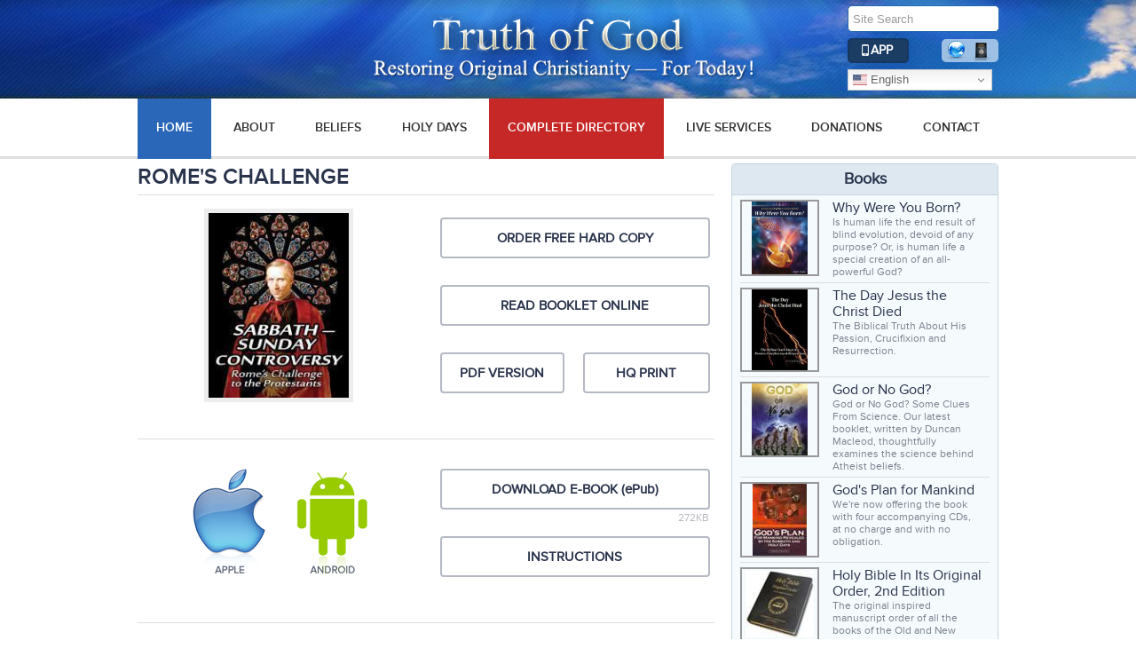

--- FILE ---
content_type: text/html; charset=utf-8
request_url: https://www.biblicaltruthministries.org/romes-challenge.html
body_size: 13269
content:
<!DOCTYPE html><html xmlns="http://www.w3.org/1999/xhtml" xml:lang="en-gb" lang="en-gb" dir="ltr"><head><meta name="google-site-verification" content="SGmVQ_DhaDU0HoWwDCZ7OnU3hnTvHcHTZzuEHmYpM1Y" /><meta name="viewport" content="width=device-width, initial-scale=1.0"/><meta charset="utf-8"><meta name="description" content="Why Do Protestants Keep Sunday?"><meta name="generator" content="Joomla! - Open Source Content Management"><title>Rome's Challenge to the Protestants</title><link href="//d1sxs3rokq52l3.cloudfront.net/templates/cbcg/favicon.ico" rel="icon" type="image/vnd.microsoft.icon"><style></style> <script type="application/json" class="joomla-script-options new">{"joomla.jtext":{"MDL_MODALTXT_CLOSE":"close","MDL_MODALTXT_PREVIOUS":"previous","MDL_MODALTXT_NEXT":"next","ERROR":"Error","MESSAGE":"Message","NOTICE":"Notice","WARNING":"Warning","JCLOSE":"Close","JOK":"OK","JOPEN":"Open"},"rl_modals":{"theme":"dark","dimensionsIncludeTitle":0,"closeOnOutsideClick":true,"position":"center","showCountdown":true,"slideshow":0,"slideshowInterval":5000,"slideshowResume":true,"slideshowResumeTimeout":5000,"pagination":"buttons","paginationAsImages":true,"paginationTextDivider":"\/","openEffect":"zoom","closeEffect":"zoom","nextEffect":"slideForward","previousEffect":"slideBackward","disableOnNarrow":false,"disableBasedOn":"window","disableBreakPoint":576},"system.paths":{"root":"","rootFull":"https:\/\/www.biblicaltruthministries.org\/","base":"","baseFull":"https:\/\/www.biblicaltruthministries.org\/"},"csrf.token":"491544ae223b086f8528746b78e676d0"}</script> <script type="application/ld+json">{"@context":"https://schema.org","@graph":[{"@type":"Organization","@id":"https://www.biblicaltruthministries.org/#/schema/Organization/base","name":"Christian Biblical Church of God: Restoring Original Christianity for Today","url":"https://www.biblicaltruthministries.org/"},{"@type":"WebSite","@id":"https://www.biblicaltruthministries.org/#/schema/WebSite/base","url":"https://www.biblicaltruthministries.org/","name":"Christian Biblical Church of God: Restoring Original Christianity for Today","publisher":{"@id":"https://www.biblicaltruthministries.org/#/schema/Organization/base"}},{"@type":"WebPage","@id":"https://www.biblicaltruthministries.org/#/schema/WebPage/base","url":"https://www.biblicaltruthministries.org/romes-challenge.html","name":"Rome's Challenge to the Protestants","description":"Why Do Protestants Keep Sunday?","isPartOf":{"@id":"https://www.biblicaltruthministries.org/#/schema/WebSite/base"},"about":{"@id":"https://www.biblicaltruthministries.org/#/schema/Organization/base"},"inLanguage":"en-GB"},{"@type":"Article","@id":"https://www.biblicaltruthministries.org/#/schema/com_content/article/1300","name":"ROME'S CHALLENGE","headline":"ROME'S CHALLENGE","inLanguage":"en-GB","isPartOf":{"@id":"https://www.biblicaltruthministries.org/#/schema/WebPage/base"}}]}</script><meta property="og:locale" content="en_GB" class="4SEO_ogp_tag"><meta property="og:url" content="https://www.biblicaltruthministries.org/romes-challenge.html" class="4SEO_ogp_tag"><meta property="og:site_name" content="Christian Biblical Church of God: Restoring Original Christianity for Today" class="4SEO_ogp_tag"><meta property="og:type" content="article" class="4SEO_ogp_tag"><meta property="og:title" content="Rome's Challenge to the Protestants" class="4SEO_ogp_tag"><meta property="og:description" content="Why Do Protestants Keep Sunday?" class="4SEO_ogp_tag"><meta property="fb:app_id" content="966242223397117" class="4SEO_ogp_tag"><meta name="twitter:card" content="summary" class="4SEO_tcards_tag"><meta name="twitter:url" content="https://www.biblicaltruthministries.org/romes-challenge.html" class="4SEO_tcards_tag"><meta name="twitter:title" content="Rome's Challenge to the Protestants" class="4SEO_tcards_tag"><meta name="twitter:description" content="Why Do Protestants Keep Sunday?" class="4SEO_tcards_tag"><!--[if lt IE 9]>
    <script src="/media/jui/js/html5.js"></script>
    <![endif]--><style id="jch-optimize-critical-css" data-id="b2c7d4bd0e4f0de7e544202c9e03b0fd98d275580257dd767790ff563e432116">article,aside,details,figcaption,figure,footer,header,hgroup,nav,section{display:block}html{font-size:100%;-webkit-text-size-adjust:100%;-ms-text-size-adjust:100%}a:focus{outline:thin dotted #333;outline:5px auto -webkit-focus-ring-color;outline-offset:-2px}a:hover,a:active{outline:0}img{max-width:100%;width:auto \9;height:auto;vertical-align:middle;border:0;-ms-interpolation-mode:bicubic}button,input,select,textarea{margin:0;font-size:100%;vertical-align:middle}button,input{*overflow:visible;line-height:normal}button::-moz-focus-inner,input::-moz-focus-inner{padding:0;border:0}button,html input[type="button"],input[type="reset"],input[type="submit"]{-webkit-appearance:button;cursor:pointer}label,select,button,input[type="button"],input[type="reset"],input[type="submit"],input[type="radio"],input[type="checkbox"]{cursor:pointer}textarea{overflow:auto;vertical-align:top}.bibleapp_btn{display:inline-block;margin:7px 0;font-size:0.9em}.bibleapp_btn>a{background-color:#1b3c63;border-radius:5px;border:2px solid #153761;padding:3px 16px 3px 16px;color:#fff;display:block;text-transform:uppercase}.bibleapp_btn img{margin-top:-3px;position:relative;left:-2px}.bibleapp_btn>a:hover,.bibleapp_btn>a:focus{text-decoration:none;color:#fff}.header .resWidth{text-align:center !important;position:relative}.searchsection{text-align:left !important;margin-top:0 !important;position:absolute;right:10px;top:0}@media print{*{text-shadow:none !important;color:#000 !important;background:transparent !important;box-shadow:none !important}a,a:visited{text-decoration:underline}a[href]:after{content:" (" attr(href) ")"}.ir a:after,a[href^="javascript:"]:after,a[href^="#"]:after{content:""}tr,img{page-break-inside:avoid}img{max-width:100% !important}p,h2,h3{orphans:3;widows:3}h2,h3{page-break-after:avoid}}body{margin:0;font-family:"Helvetica Neue",Helvetica,Arial,sans-serif;font-size:13px;line-height:18px;color:#333;background-color:#fff}a{color:#08c;text-decoration:none}a:hover,a:focus{color:#005580;text-decoration:underline}p{margin:0 0 9px}strong{font-weight:bold}em{font-style:italic}dl{margin-bottom:18px}dt,dd{line-height:18px}dt{font-weight:bold}dd{margin-left:9px}hr{margin:18px 0;border:0;border-top:1px solid #eee;border-bottom:1px solid #fff}label,input,button,select,textarea{font-size:13px;font-weight:normal;line-height:18px}input,button,select,textarea{font-family:"Helvetica Neue",Helvetica,Arial,sans-serif}label{display:block;margin-bottom:5px}input,textarea,.uneditable-input{width:206px}textarea{height:auto}textarea:focus,input[type="text"]:focus,input[type="password"]:focus,input[type="datetime"]:focus,input[type="datetime-local"]:focus,input[type="date"]:focus,input[type="month"]:focus,input[type="time"]:focus,input[type="week"]:focus,input[type="number"]:focus,input[type="email"]:focus,input[type="url"]:focus,input[type="search"]:focus,input[type="tel"]:focus,input[type="color"]:focus,.uneditable-input:focus{border-color:rgba(82,168,236,0.8);outline:0;outline:thin dotted \9;-webkit-box-shadow:inset 0 1px 1px rgba(0,0,0,.075),0 0 8px rgba(82,168,236,.6);-moz-box-shadow:inset 0 1px 1px rgba(0,0,0,.075),0 0 8px rgba(82,168,236,.6);box-shadow:inset 0 1px 1px rgba(0,0,0,.075),0 0 8px rgba(82,168,236,.6)}input[type="radio"],input[type="checkbox"]{margin:4px 0 0;*margin-top:0;margin-top:1px \9;line-height:normal}input[type="file"],input[type="image"],input[type="submit"],input[type="reset"],input[type="button"],input[type="radio"],input[type="checkbox"]{width:auto}select,input[type="file"]{height:28px;*margin-top:4px;line-height:28px}select{width:220px;border:1px solid #ccc;background-color:#fff}select:focus,input[type="file"]:focus,input[type="radio"]:focus,input[type="checkbox"]:focus{outline:thin dotted #333;outline:5px auto -webkit-focus-ring-color;outline-offset:-2px}.uneditable-input,.uneditable-textarea{color:#999;background-color:#fcfcfc;border-color:#ccc;-webkit-box-shadow:inset 0 1px 2px rgba(0,0,0,0.025);-moz-box-shadow:inset 0 1px 2px rgba(0,0,0,0.025);box-shadow:inset 0 1px 2px rgba(0,0,0,0.025);cursor:not-allowed}.uneditable-input{overflow:hidden;white-space:nowrap}.uneditable-textarea{width:auto;height:auto}input:-moz-placeholder,textarea:-moz-placeholder{color:#999}input:-ms-input-placeholder,textarea:-ms-input-placeholder{color:#999}input::-webkit-input-placeholder,textarea::-webkit-input-placeholder{color:#999}input,textarea,.uneditable-input{margin-left:0}input:focus:invalid,textarea:focus:invalid,select:focus:invalid{color:#b94a48;border-color:#ee5f5b}input:focus:invalid:focus,textarea:focus:invalid:focus,select:focus:invalid:focus{border-color:#e9322d;-webkit-box-shadow:0 0 6px #f8b9b7;-moz-box-shadow:0 0 6px #f8b9b7;box-shadow:0 0 6px #f8b9b7}table{max-width:100%;background-color:transparent;border-collapse:collapse;border-spacing:0}.nav>li>a{display:block}.nav>li>a:hover,.nav>li>a:focus{text-decoration:none}:focus+[role=tooltip],:hover+[role=tooltip]{position:absolute;display:block}@-ms-viewport{width:device-width}@media (max-width:767px){.input-large,.input-xlarge,.input-xxlarge,input[class*="span"],select[class*="span"],textarea[class*="span"],.uneditable-input{display:block;width:100%;min-height:28px;-webkit-box-sizing:border-box;-moz-box-sizing:border-box;box-sizing:border-box}}@media (max-width:480px){input[type="checkbox"],input[type="radio"]{border:1px solid #ccc}}@media (min-width:768px) and (max-width:979px){[class*="span"]{float:left;min-height:1px;margin-left:20px}input,textarea,.uneditable-input{margin-left:0}}@media (min-width:1200px){[class*="span"]{float:left;min-height:1px;margin-left:20px}input,textarea,.uneditable-input{margin-left:0}}@media (max-width:979px){body{padding-top:0}}.page-header{margin:2px 0px 10px 0px;padding-bottom:5px}body{-webkit-font-smoothing:antialiased;-moz-osx-font-smoothing:grayscale}h1{font-size:26px;line-height:28px}h2{font-size:22px;line-height:24px}h3{font-size:18px;line-height:20px}figure{display:table}figcaption{display:table-caption;caption-side:bottom}@media (max-width:768px){body{-webkit-overflow-scrolling:touch;padding-top:0}.header{background:transparent}}*{margin:0;padding:0}body{font-family:'proxima_nova_rgregular';font-size:100%}.floatright,.next{float:right;margin-top:-4px}.clear{clear:both}ul{list-style-type:none}a{text-decoration:none;color:#29334b}a>img{border:0}input.gsearch{text-indent:5px;margin-top:6px;width:99.5%}.custom_iconMenu{display:flex;align-items:center;justify-content:space-between}.header{background:url(//d1sxs3rokq52l3.cloudfront.net/templates/cbcg/img/sp-Main.jpg) repeat-x;height:111px;width:100%}#logoz{margin-top:15px}.resWidth{max-width:970px;width:auto;margin:0 auto;padding:0 10px}.searchBar{height:28px;border:1px solid #2369ae;background:#fff;border-radius:5px;overflow:hidden}#content{margin:5px 0}ul.quickIcons{height:26px;background-color:rgba(189,214,239,0.8);border-radius:5px;padding:0 2px;margin-left:2px}ul.quickIcons>li{float:left;margin:2px}.globalIcn{background:url(//d1sxs3rokq52l3.cloudfront.net/images/jch-optimize/csg-33b879f1120909aa42ccec996f5da1a7.png) 0 0 no-repeat;height:24px;width:24px}.bibleIcn{background:url(//d1sxs3rokq52l3.cloudfront.net/images/jch-optimize/csg-33b879f1120909aa42ccec996f5da1a7.png) 0 -74px no-repeat;height:24px;width:24px}.fbIcn{background:url(//d1sxs3rokq52l3.cloudfront.net/templates/cbcg/img/sprite.png) -109px -10px no-repeat;height:24px;width:23px}.navigation{background:#fff;border-bottom:3px solid #e0e0e0;height:65px}#nav{font-size:0.9em}#mainMenu{display:flex;justify-content:space-between}#mainMenu>li{text-transform:uppercase;position:relative;cursor:pointer}#mainMenu>li>.submenu-toggle{display:none}#mainMenu>li a,#mainMenu>li span{color:#333;padding:24px 21px 23px;font-family:"proxima_nova_ltsemibold";display:block}@-moz-document url-prefix(){}#mainMenu>li:hover>a,#mainMenu>li.active>a,#mainMenu>li.active span,#mainMenu>li:hover span{background-color:#2B67B8 !important;color:#fff;border-bottom:3px solid #2B67B8 !important}#mainMenu>li:nth-child(5)>a,#mainMenu>li:nth-child(5)>span{background-color:#c52827;color:#fff;border-bottom:3px solid #c52827}.mobile .searchBar,.mobile ul.quickIcons,.mobile .bibleapp_btn{display:none}.updates{width:67%;float:left}h1,.page-header,h2.headTitle,.blog>h2,.content-category>h2{color:#29334b;font-size:1.25em;font-family:proxima_nova_ltsemibold}.page-header,h2.headTitle,.blog>h2,.content-category>h2{border-bottom:1px solid #dedede;margin-bottom:10px}.page-header h2,h2.headTitle{line-height:30px;margin-top:10px}.updates p{color:#576072;font-size:0.9em;line-height:18px;text-align:justify;margin:15px 0}.viewBtn{font-weight:bold;border:2px solid #b4b9c3;border-radius:4px;width:93%;float:left;padding:12px 0;text-align:center;margin:0px 3% 0;font-size:0.95em}.viewBtn:hover{text-decoration:none !important;background:#29334b;color:#fff;-webkit-transition:background-color 0.2s;-moz-transition:background-color 0.2s;-o-transition:background-color 0.2s;-ms-transition:background-color 0.2s;transition:background-color 0.2s;border:2px solid rgba(29,26,26,0.1)}.asideContainer{width:31%;overflow:hidden;margin-top:0px;border-right:5px;background:#fff !important}.asideContainer>.moduletable{border:1px solid #c7d5dd;border-radius:4px;background:#f5fafd;margin-bottom:20px}.asideContainer>.moduletable:last-child{margin-bottom:0}.asideContainer a:hover{text-decoration:underline}.moduletable>h3{background:#dde8f1;color:#29334b;font-size:1.1em;padding:7px 0;text-align:center;border-bottom:1px solid #c7d5dd}.booksReview{padding:0 3%}.homeBooks .booksReview>li{display:flex}.booksReview>li{padding:5px 0;border-bottom:1px solid #dedede}.booksReview>li:last-child{border-bottom:none}.booksImg{float:left;width:35%}.booksImg>a,.vdoImg>a{border:2px solid #999;height:80px;width:85px;text-align:center;vertical-align:middle;display:table-cell}.detailBooks,.detailVdo{float:left;width:60%;margin-left:5px}.detailBooks>a,.booksFooter,.newsContainer>a,span.styleContent{color:#29334b}.detailBooks>p,.booksReview>li>p{color:#7c828e;font-size:0.75em}.detailBooks>p{margin-bottom:0;line-height:initial}.booksFooter{font-size:0.75em;width:100%;text-align:center;display:block;border-top:1px solid #dedede;margin-top:10px;padding-top:7px}.vdoImg{float:left;width:47%}.vdoImg>a{height:65px;width:117px}.detailVdo{width:45%}.booksReview>li>p{font-style:italic}.footer{background:url(//d1sxs3rokq52l3.cloudfront.net/templates/cbcg/img/footerBG.png) repeat;margin-top:20px;padding:25px 0px;font-size:0.95em;border-bottom:12px solid rgba(7,25,53,.5)}.footer>ul>li{float:left;width:20%;line-height:30px}.footer li a:hover{color:#abc1f7;text-decoration:underline}#thirdTab{width:32%}.footer>ul>li:last-child{width:28%}.footer li a,.footer li,.copyRyt{color:#fff}.copyRyt{display:none}hr{border-bottom:1px solid #dedede !important;border:none}#mainMenu>li ul.mod-menu__sub{display:none;position:absolute;top:65px;left:0;background:#2B67B8;box-shadow:0 2px 4px rgba(0,0,0,0.5);z-index:10;border-top:3px solid #dfdfdf}#mainMenu>li ul.mod-menu__sub a{padding:12px 21px;width:100%;color:#fff}#mainMenu>li ul.mod-menu__sub li{border-bottom:1px #779CDD solid}#mainMenu>li ul.mod-menu__sub li:hover{background:#4B7EC2}#mainMenu>li:hover ul.mod-menu__sub{display:block}.onebtn{position:relative;left:-164px;width:136px !important}.twobtn{position:absolute;width:93% !important;right:0px}@media only screen and (min-width:769px){.menuIcon{display:none}}@media only screen and (max-width:768px){.bibleapp_btn{display:none}.mobile .bibleapp_btn{display:inline-block}.mobile .bibleapp_btn a{padding:3px 10px !important;border-color:#153761 !important}}@media only screen and (max-width:767px){.bibleapp_btn{display:none}.mobile .bibleapp_btn{display:inline-block}.mobile .bibleapp_btn a{padding:3px 10px !important;border-color:#153761 !important}ul#nav>li:first-child{height:96px !important}}img{max-width:100%}#content a:hover{text-decoration:underline}.titleSec,.result-title{background:#dde8f1;width:94%;padding:10px 3%;margin-bottom:10px}.titleSec>h2{color:#29334b;font-size:1.25em;text-align:center}.newsContainer{color:#7c828e}.booksReview{padding:0 3% 0px}.viewBtn{width:300px;text-decoration:none !important}.viewBtn:hover{text-decoration:none !important;background:#29334b;color:#fff;-webkit-transition:background-color 0.2s;-moz-transition:background-color 0.2s;-o-transition:background-color 0.2s;-ms-transition:background-color 0.2s;transition:background-color 0.2s;border:2px solid rgba(29,26,26,0.1)}.btnzBook{width:360px;display:table-cell;vertical-align:middle}.btnzBook>div:first-child{margin-top:0}.btnzBook>div{margin-top:30px;height:46px;position:relative}.btnzBook>div>span{font-size:12px;color:#b7bac0;float:right;margin-right:5px}.bonusChart a,#audioList a{font-family:proxima_nova_ltsemibold;font-size:0.9em;line-height:40px}.bonusChart a:hover,#audioList a:hover{text-decoration:underline}hr{border-bottom:1px solid #dedede !important;border:none}.supportContainer{width:inherit !important;float:right}.supportContainer a{float:right !important}#audioList a{line-height:20px;margin-left:18px;display:block;padding:5px 0px}.postImg{display:table-cell;text-align:center;vertical-align:middle;padding:15px 0;width:45%}.titleSec{background:#dde8f1;width:94%;padding:10px 3%;margin-bottom:10px}.titleSec>h2{color:#29334b;font-size:1.25em}.postImgTheDayJTCD{margin:-5px auto;padding:0}@media only screen and (max-width:960px){#nav>li a{padding:24px 11px;-webkit-transition:padding 0.8s;-moz-transition:padding 0.2s;-o-transition:padding 0.2s;-ms-transition:padding 0.2s;transition:padding 0.8s}@-moz-document url-prefix(){#nav>li a{padding:23px 11px}}}@media only screen and (max-width:920px){.btn{width:48%;margin-top:10px}}@media only screen and (max-width:880px){.booksImg{width:41% !important}.detailBooks{width:54% !important}.vdoImg{width:57%}.detailVdo{width:40%}}@media only screen and (max-width:768px){.btn{width:inherit;margin-top:0 !important}.updates p{padding:0 2% !important}.header{background:url(//d1sxs3rokq52l3.cloudfront.net/templates/cbcg/img/sp-Main.jpg) 0 -150px repeat-x;height:56px}#logoz{width:270px;margin-top:3px}.floatright div#___gcse_0,.searchBar,.quickIcons,.searchsection .switcher{display:none}.menuIcon{background:#fff url(//d1sxs3rokq52l3.cloudfront.net/templates/cbcg/img/repeat-sprite.png) repeat-x;height:28px;width:30px;border-radius:3px;cursor:pointer;margin:40px 30px 0 0}#nav{display:none}ul#nav li:first-child{display:block}ul#nav>li:first-child{height:112px !important;padding-top:12px}input.searchBar.gsearch{width:89%;margin-bottom:5px}#menuPng{background:url(//d1sxs3rokq52l3.cloudfront.net/templates/cbcg/img/sprite.png) -105px -45px no-repeat;height:28px;width:30px}.mobile .searchBar,.mobile ul.quickIcons{display:block}.header .gtranslate_wrapper{display:none}.custom_iconMenu{display:inline-flex}.mobile .searchBar{width:90%;height:23px;margin:0 auto;border-color:#9bafc6}.mobile ul.quickIcons{background:none;border:none;float:none;display:inline-flex;margin:0 auto}.mobile ul.quickIcons>li a{padding:0 5% !important;border:none !important}.menuIcon{margin:0}.navigation{border-bottom:0;height:inherit !important}#nav>li{float:none !important;text-align:center}#nav>li a,#nav>li span{padding:10px 0;border-bottom:2px solid #ebebeb}#nav>li:first-child{border-bottom:2px solid #ebebeb;height:33px;background:#a5c2e5}.updates,.section{width:100% !important;clear:both}.asideContainer{display:none !important}.asideContainer{width:256px;height:90%;z-index:4;position:fixed;top:5%;right:0;box-shadow:5px 0 20px #000;background:#f5fafd;overflow-y:scroll;border-radius:5px}#bgFade{background:#000;opacity:0.5;height:100%;width:100%;position:fixed;top:0;left:0;z-index:2}.asidePopup{background:url(//d1sxs3rokq52l3.cloudfront.net/templates/cbcg/img/sprite.png) -14px -48px no-repeat;width:28px;height:54px;position:fixed;top:45%;right:0;cursor:pointer;z-index:4}.asideContainer>.moduletable{border-radius:0;border:0;border-top:1px solid #c7d5dd;border-bottom:1px solid #c7d5dd;border-radius:4px;background:#f5fafd}.booksReview>li,.homeAsideContainer .booksReview>li{border:none;border-radius:0;border-bottom:1px solid #dedede;width:100%;padding:5px 0;margin-bottom:0}.booksReview>li:last-child{border:none}#mainMenu{flex-direction:column}#mainMenu>li{float:none}#mainMenu>li>a:hover,#mainMenu>li.active a{border-bottom-width:2px}#mainMenu>li>.submenu-toggle{display:block;position:absolute;top:0;right:5px;border:none;padding:10px 20px}#mainMenu>li:hover ul.mod-menu__sub{display:none}#mainMenu>li ul.mod-menu__sub li{border:0}#mainMenu>li ul.mod-menu__sub a{width:inherit;color:inherit}#mainMenu ul.mod-menu__sub li:hover>a,#mainMenu ul.mod-menu__sub li.active>a,#mainMenu ul.mod-menu__sub li:hover span{background-color:#2B67B8 !important;color:#fff;border-bottom:3px solid #2B67B8 !important;text-decoration:none}.onebtn{position:relative;left:-164px;width:74% !important}.twobtn{position:absolute;width:74% !important;right:0px}}@media only screen and (max-width:620px){.btn{width:98.1%;margin-top:8px !important}}@media only screen and (max-width:548px){#logoz{-webkit-transition:width 0.5s;-moz-transition:width 0.5s;-o-transition:width 0.5s;-ms-transition:width 0.5s;transition:width 0.5s}.footer{border-bottom:0;margin-top:20px;padding:10px 0}.footer>.resWidth{display:none}.copyRyt{text-align:center;display:block !important}.btn{margin-top:8px;width:99.3%}.onebtn{position:inherit;left:0px;width:98% !important}.twobtn{position:inherit;width:98% !important;right:0px}}@media only screen and (max-width:400px){#logoz{margin-top:4px;max-width:250px;-webkit-transition:margin 0.5s;-moz-transition:margin 0.5s;-o-transition:margin 0.5s;-ms-transition:margin 0.5s;transition:margin 0.5s}}@media only screen and (max-width:768px){.asideContainer{display:none}.viewBtn{display:block;float:none}}@media only screen and (max-width:960px){#content{padding:0 1%;-webkit-transition:padding 0.8s;-moz-transition:padding 0.2s;-o-transition:padding 0.2s;-ms-transition:padding 0.2s;transition:padding 0.8s}.titleSec{width:98%;margin-left:-2%}#audioList a{margin-left:0}}@media only screen and (max-width:768px){.postImg{width:60%}.titleSec{width:98%}}@media only screen and (max-width:548px){.postImg{display:block;width:100%;padding:20px 0}.supportContainer a{float:left !important;width:98%}.btnzBook>div{margin-top:10px}.supportContainer{margin-bottom:20px}.btnzBook>div>span{margin-right:2%}.viewBtn{margin:10px 0 0}}@supports (not (scale:-1)) and (-webkit-hyphens:none){}@font-face{font-family:'proxima_nova_rgregular';src:url('https://www.biblicaltruthministries.org/templates/cbcg/fonts/proxima_nova_regular-webfont.eot');src:url('https://www.biblicaltruthministries.org/templates/cbcg/fonts/proxima_nova_regular-webfont.eot#iefix') format('embedded-opentype'),url('https://www.biblicaltruthministries.org/templates/cbcg/fonts/proxima_nova_regular-webfont.woff') format('woff'),url('https://www.biblicaltruthministries.org/templates/cbcg/fonts/proxima_nova_regular-webfont.ttf') format('truetype'),url('//d1sxs3rokq52l3.cloudfront.net/templates/cbcg/fonts/proxima_nova_regular-webfont.svg#proxima_nova_rgregular') format('svg');font-weight:normal;font-style:normal;font-display:swap}@font-face{font-family:'proxima_nova_ltsemibold';src:url('https://www.biblicaltruthministries.org/templates/cbcg/fonts/proxima_nova_semibold-webfont.eot');src:url('https://www.biblicaltruthministries.org/templates/cbcg/fonts/proxima_nova_semibold-webfont.eot#iefix') format('embedded-opentype'),url('https://www.biblicaltruthministries.org/templates/cbcg/fonts/proxima_nova_semibold-webfont.woff') format('woff'),url('https://www.biblicaltruthministries.org/templates/cbcg/fonts/proxima_nova_semibold-webfont.ttf') format('truetype'),url('//d1sxs3rokq52l3.cloudfront.net/templates/cbcg/fonts/proxima_nova_semibold-webfont.svg#proxima_nova_ltsemibold') format('svg');font-weight:normal;font-style:normal;font-display:swap}</style> <script src="/media/com_jchoptimize/assets2/jscss.php?f=d813d876330a91c436cd40f5019bf00dde7718c249bba6cc396975ef283c15cd&type=js&gz=gz"></script> <script src="/media/modals/js/script.min.js?b42761" type="module"></script> <script src="/media/mod_menu/js/menu.min.js?b42761" type="module"></script> <script src="/media/system/js/messages.min.js?7a5169" type="module"></script> <script src="https://www.biblicaltruthministries.org/media/mod_gtranslate/js/dwf.js" data-gt-orig-url="/romes-challenge.html" data-gt-orig-domain="www.biblicaltruthministries.org" data-gt-widget-id="144" defer></script> <!-- Global site tag (gtag.js) - Google Analytics -->
<script async src="https://www.googletagmanager.com/gtag/js?id=G-NS68HHWM7T"></script>

<script>
window.dataLayer = window.dataLayer || [];function gtag(){dataLayer.push(arguments);}gtag('js', new Date()); gtag('config', 'G-NS68HHWM7T');
</script>
	<meta name="robots" content="max-snippet:-1, max-image-preview:large, max-video-preview:-1" class="4SEO_robots_tag">
	<script type="application/ld+json" class="4SEO_structured_data_breadcrumb">{
    "@context": "http://schema.org",
    "@type": "BreadcrumbList",
    "itemListElement": [
        {
            "@type": "listItem",
            "position": 1,
            "name": "Home",
            "item": "https://www.cbcg.org/"
        },
        {
            "@type": "listItem",
            "position": 2,
            "name": "Uncategorised",
            "item": "https://www.cbcg.org/uncategorised/"
        }
    ]
}</script>
<script type="application/ld+json" class="4SEO_structured_data_page">{
    "@context": "http://schema.org",
    "@graph": [
        {
            "@type": "Article",
            "author": {
                "@id": "https://www.biblicaltruthministries.org/#webmaster_alpha_2b84185206"
            },
            "dateModified": "2024-09-11T21:01:19Z",
            "datePublished": "2014-07-08T12:30:33Z",
            "description": "Why Do Protestants Keep Sunday?",
            "headline": "ROME'S CHALLENGE",
            "image": {
                "@id": "https://www.biblicaltruthministries.org/#defaultLogo"
            },
            "inLanguage": "en-GB",
            "mainEntityOfPage": {
                "@type": "WebPage",
                "url": "https://www.biblicaltruthministries.org/romes-challenge.html"
            },
            "publisher": {
                "@id": "https://www.biblicaltruthministries.org/#defaultPublisher"
            },
            "url": "https://www.biblicaltruthministries.org/romes-challenge.html"
        },
        {
            "@type": "Person",
            "name": "Webmaster Alpha",
            "@id": "https://www.biblicaltruthministries.org/#webmaster_alpha_2b84185206"
        },
        {
            "@id": "https://www.biblicaltruthministries.org/#defaultLogo",
            "@type": "ImageObject",
            "url": "",
            "width": "",
            "height": ""
        },
        {
            "@id": "https://www.biblicaltruthministries.org/#defaultPublisher",
            "@type": "Organization",
            "url": "https://www.biblicaltruthministries.org/",
            "logo": {
                "@id": "https://www.biblicaltruthministries.org/#defaultLogo"
            },
            "name": "Christian Biblical Church of God: Restoring Original Christianity for Today"
        }
    ]
}</script></head><body><div class="header"><div class="resWidth"> <a class="header_text" href="/"> <img class="googlang" src="//d1sxs3rokq52l3.cloudfront.net/templates/cbcg/img/header_top_logo_en.png" id="logoz" alt="" title="Truth of God"> </a> <div class="floatright searchsection"><form action='/googlesearch.html' method='get'> <input type='text' class='searchBar gsearch' name='gs' placeholder='Site Search' /> <input type='submit' style='display:none'/> </form><div id="mod-custom97" class="mod-custom custom_iconMenu"><p class="bibleapp_btn"><a href="/bible-app.html"><img src="//d1sxs3rokq52l3.cloudfront.net/images/mobile_icon_bible.png" alt=""><strong>App</strong></a></p><ul class="quickIcons"> <li><a href="http://www.churchathome.org/"><img class="globalIcn" title="churchathome.org" src="//d1sxs3rokq52l3.cloudfront.net/templates/cbcg/img/pixel.png" alt=""></a></li> <li><a href="http://afaithfulversion.org/"><img class="bibleIcn" title="afaithfulversion.org" src="//d1sxs3rokq52l3.cloudfront.net/templates/cbcg/img/pixel.png" alt=""></a></li> <li><a href="https://www.facebook.com/groups/churchathome/"><img class="fbIcn" style="display: none !important;" title="Facebook" src="//d1sxs3rokq52l3.cloudfront.net/templates/cbcg/img/pixel.png" alt=""></a></li> </ul></div><div class="gtranslate_wrapper" id="gt-wrapper-144"></div><div class="menuIcon"> <img src="//d1sxs3rokq52l3.cloudfront.net/templates/cbcg/img/pixel.png" id="menuPng" alt=""> </div></div></div></div><div class="clear"></div><div class="navigation"><ul id="nav" class="resWidth mobile"> <li><form action='/googlesearch.html' method='get'> <input type='text' class='searchBar gsearch' name='gs' placeholder='Site Search' /> <input type='submit' style='display:none'/> </form><div id="mod-custom97" class="mod-custom custom_iconMenu"><p class="bibleapp_btn"><a href="/bible-app.html"><img src="//d1sxs3rokq52l3.cloudfront.net/images/mobile_icon_bible.png" alt=""><strong>App</strong></a></p><ul class="quickIcons"> <li><a href="http://www.churchathome.org/"><img class="globalIcn" title="churchathome.org" src="//d1sxs3rokq52l3.cloudfront.net/templates/cbcg/img/pixel.png" alt=""></a></li> <li><a href="http://afaithfulversion.org/"><img class="bibleIcn" title="afaithfulversion.org" src="//d1sxs3rokq52l3.cloudfront.net/templates/cbcg/img/pixel.png" alt=""></a></li> <li><a href="https://www.facebook.com/groups/churchathome/"><img class="fbIcn" style="display: none !important;" title="Facebook" src="//d1sxs3rokq52l3.cloudfront.net/templates/cbcg/img/pixel.png" alt=""></a></li> </ul></div><div class="gtranslate_wrapper" id="gt-wrapper-144"></div></li> <li> <nav class="navigation" role="navigation"><ul id="mainMenu" class="mod-menu mod-list nav "> <li class="nav-item item-101 default current active"><a href="/" aria-current="location">HOME</a></li><li class="nav-item item-112"><a href="/aboutus.html" >About</a></li><li class="nav-item item-125"><a href="/beliefs.html" >Beliefs</a></li><li class="nav-item item-166 deeper parent"><a href="/holy-days.html" >Holy Days</a><span class="submenu-toggle">&#9654;</span><ul class="mod-menu__sub list-unstyled small"><li class="nav-item item-167"><a href="/holy-days/the-weekly-sabbath.html" >Sabbath</a></li><li class="nav-item item-186"><a href="/holy-days/passover.html" >Passover</a></li><li class="nav-item item-168"><a href="/holy-days/the-days-of-unleavened-bread.html" >Unleavened Bread</a></li><li class="nav-item item-169"><a href="/holy-days/pentecost.html" >Pentecost</a></li><li class="nav-item item-170"><a href="/holy-days/feast-of-trumpets.html" >Trumpets</a></li><li class="nav-item item-171"><a href="/holy-days/the-day-atonement.html" >Atonement</a></li><li class="nav-item item-172"><a href="/holy-days/the-feast-of-tabernacles.html" >Tabernacles</a></li><li class="nav-item item-173"><a href="/holy-days/the-8th-day.html" >8th Day</a></li><li class="nav-item item-184"><a href="/calendar/index.html" >Calendar</a></li><li class="nav-item item-174"><a href="/holy-days/sunset-times.html" >Sunset Times</a></li></ul></li><li class="nav-item item-157 deeper parent"><a href="/library.html" >Complete Directory</a><span class="submenu-toggle">&#9654;</span><ul class="mod-menu__sub list-unstyled small"><li class="nav-item item-129"><a href="/sermon-index.html" >Messages</a></li><li class="nav-item item-104"><a href="/video.html" >Videos</a></li><li class="nav-item item-445"><a href="/short-articles.html" >Articles</a></li><li class="nav-item item-190"><a href="/biblestudies/studies.html" >Studies</a></li><li class="nav-item item-187"><a href="/booklets/booklets.html" >Booklets</a></li><li class="nav-item item-188"><a href="/books.html" >Books</a></li><li class="nav-item item-189"><a href="/transcripts.html" >Transcripts</a></li><li class="nav-item item-159"><a href="/letters/letter-archive.html" >Monthly Letter</a></li><li class="nav-item item-193"><a href="/hymnal.html" >Hymnal</a></li><li class="nav-item item-909"><a href="/gotomeeting.html" >Go To Meeting</a></li></ul></li><li class="nav-item item-126"><a href="/live-services.html" >Live Services</a></li><li class="nav-item item-127"><a href="/donations.html" >Donations</a></li><li class="nav-item item-102"><a href="/contactus.html" >Contact</a></li></ul></nav> </li> </ul> </div><div class="clear"></div><div class="resWidth"><div id="content"><div id="system-message-container" aria-live="polite"></div><div class="updates "><div class="com-content-article item-page" ><meta itemprop="inLanguage" content="en-GB"><div class="page-header"><h1 itemprop="headline"> ROME&#039;S CHALLENGE </h1></div><div itemprop="articleBody" class="com-content-article__body"><div class="postImg postImgTheDayJTCD"><img src="//d1sxs3rokq52l3.cloudfront.net/images/books/20-a_sabbathsunday.jpg" alt="20-a sabbathsunday" style="border: 5px solid #ededed; height: 208px;"></div><div class="postImg"><div class="btnzBook supportContainer"><div><a href="/order-form.html" class="viewBtn">ORDER FREE HARD COPY</a></div><div><a href="#audioRead" class="viewBtn">READ BOOKLET ONLINE</a></div><div><a href="/images/Booklets/Sabbath-Sunday-Challenge-view-01-09-2024.pdf" class="viewBtn onebtn">PDF VERSION</a><a href="/images/Booklets/Sabbath-Sunday-Challenge-print-01-09-2024.pdf" class="viewBtn twobtn">HQ PRINT</a></div></div></div><div class="clear">&nbsp;</div><hr /><div class="postImg"><img src="//d1sxs3rokq52l3.cloudfront.net/images/images/supportVersion.png" alt="supportVersion"></div><div class="postImg"><div class="btnzBook supportContainer"><div><a href="/images/images/Sabbath_Sunday_Challenge.epub" class="viewBtn">DOWNLOAD E-BOOK (ePub)</a><span>272KB</span></div><div><a data-modals class="viewBtn pop-up" href="/instruction-apple-android.html?ml=1" data-modals-height="100%" data-modals-width="100%">INSTRUCTIONS</a></div></div></div><div class="clear">&nbsp;</div><hr /><div class="postImg"><img src="//d1sxs3rokq52l3.cloudfront.net/images/images/kindle.png" alt="kindle"></div><div class="postImg"><div class="btnzBook supportContainer"><div><a href="/images/images/Sabbath_Sunday_Challenge.mobi" class="viewBtn">COMPLETE E-BOOK (mobi)</a><span>522KB</span></div><div><a data-modals class="viewBtn pop-up" href="/instruction-kindle2-kindledx.html?ml=1" data-modals-height="100%" data-modals-width="100%">INSTRUCTIONS</a></div></div></div><div class="clear">&nbsp;</div><hr /><div class="postImg"><img src="//d1sxs3rokq52l3.cloudfront.net/images/images/sony.png" alt="sony"></div><div class="postImg"><div class="btnzBook supportContainer"><div><a href="/images/images/Sabbath_Sunday_Challenge.epub" class="viewBtn">COMPLETE E-READER (ePub)</a><span>272KB</span></div><div><a data-modals class="viewBtn pop-up" href="/instruction-sony-ereader.html?ml=1" data-modals-height="100%" data-modals-width="100%">INSTRUCTIONS</a></div></div></div><div class="clear">&nbsp;</div><div class="titleSec"><h2 id="audioRead">Content</h2></div><ul id="audioList"> <li><a href="/booklets/a-sabbath-sunday-challenge-you-have-never-read/a-sabbath-sunday-challenge-you-have-never-read-the-adversary-warns-you.html">A Sabbath/Sunday Challenge You Have Never Read The Adversary Warns You!</a></li> </ul><p>&nbsp;</p></div></div></div><div id="rightMenuButton" class="asidePopup "></div><div id="bgFade" style="display:none;"></div><div class="floatright asideContainer " style="display:block"><div class="moduletable  homeBooks "><h3 >Books</h3><div id="mod-custom99" class="mod-custom custom homeBooks "><ul class="booksReview"> <li><div class="booksImg"><a href="/why-were-you-born.html"><img src="//d1sxs3rokq52l3.cloudfront.net/images/books/where_were_you_born/why-born-directory.jpg" alt="books1" width="63" height="81"></a></div><div class="detailBooks"><a href="/why-were-you-born.html">Why Were You Born?</a> <p>Is human life the end result of blind evolution, devoid of any purpose? Or, is human life a special creation of an all-powerful God?</p></div></li> <li><div class="booksImg"><a href="/booklets/the-day-jesus-the-christ-died.html"><img src="//d1sxs3rokq52l3.cloudfront.net/images/books1.jpg" alt="books1" width="63" height="81"></a></div><div class="detailBooks"><a href="/booklets/the-day-jesus-the-christ-died.html">The Day Jesus the Christ Died</a> <p>The Biblical Truth About His Passion, Crucifixion and Resurrection.</p></div></li> <li><div class="booksImg"><a href="/booklets/booklet-god-or-no-god.html"><img src="//d1sxs3rokq52l3.cloudfront.net/templates/cbcg/img/book-1.jpg" alt=""></a></div><div class="detailBooks"><a href="/booklets/booklet-god-or-no-god.html">God or No God?</a> <p>God or No God? Some Clues From Science. Our latest booklet, written by Duncan Macleod, thoughtfully examines the science behind Atheist beliefs.</p></div></li> <li><div class="booksImg"><a href="/special-offer-godsplan.html"><img src="//d1sxs3rokq52l3.cloudfront.net/templates/cbcg/img/book-3.jpg" alt=""></a></div><div class="detailBooks"><a href="/special-offer-godsplan.html">God's Plan for Mankind</a> <p>We're now offering the book with four accompanying CDs, at no charge and with no obligation.</p></div></li> <li><div class="booksImg"><a href="http://theoriginalbiblerestored.com/"><img src="//d1sxs3rokq52l3.cloudfront.net/templates/cbcg/img/book-5.jpg" alt=""></a></div><div class="detailBooks"><a href="http://theoriginalbiblerestored.com/">Holy Bible In Its Original Order, 2nd Edition</a> <p>The original inspired manuscript order of all the books of the Old and New Testaments.&nbsp;<a href="http://www.afaithfulversion.org">To view &amp; Hear</a> <a href="/fv-holy-bible-reviews.html?lang=en">Reviews</a></p></div></li> <li><div class="booksImg"><a href="/series/baptism/baptism-series.html"><img src="//d1sxs3rokq52l3.cloudfront.net/templates/cbcg/img/book-8.jpg" alt=""></a></div><div class="detailBooks"><a href="/series/baptism/baptism-series.html">The Baptism Series</a> <p>The Baptism Series Booklet is available on request or via download.</p></div></li> </ul></div></div></div></div></div><div class="clear"></div><div class="footer"><ul class="resWidth"> <li><ul class="mod-menu mod-list nav "> <li class="nav-item item-121 current active"><a href="/" >Home</a></li><li class="nav-item item-113"><a href="/googlesearch.html" >Search</a></li><li class="nav-item item-164"><a href="/sitemap.html" >Site Map</a></li><li class="nav-item item-175"><a href="/aboutus.html" >About Us</a></li><li class="nav-item item-176"><a href="/whatsnew.html" >What’s New</a></li><li class="nav-item item-177"><a href="/beliefs.html" >Apostolic Beliefs</a></li><li class="nav-item item-185"><a href="/googlesearch.html" >Site Search</a></li><li class="nav-item item-241"><a href="/calendar/java.html" >Calendar 1.0</a></li><li class="nav-item item-1098"><a href="/calendar/index.html" >Calendar 2.0</a></li></ul></li> <li><ul class="mod-menu mod-list nav "> <li class="nav-item item-178"><a href="/sermon-index.html" >Messages</a></li><li class="nav-item item-179"><a href="/publications.html" >Publications</a></li><li class="nav-item item-180"><a href="/books.html" >Books</a></li><li class="nav-item item-163"><a href="/archives.html" >Library</a></li><li class="nav-item item-181"><a href="/links/links.html" >Links</a></li><li class="nav-item item-119"><a href="/contactus.html" >Contact Us</a></li><li class="nav-item item-165"><a href="/cbcg-children.html" >Children</a></li><li class="nav-item item-120"><a href="/video.html" >Video</a></li><li class="nav-item item-111"><a href="/audios.html" >Audios</a></li><li class="nav-item item-182"><a href="/donations.html" >Donations</a></li></ul></li> <li id="thirdTab"><ul class="mod-menu mod-list nav "> <li class="nav-item item-122"><a href="/contactus.html" >Contact Fred Coulter</a></li><li class="nav-item item-123"><a href="/contactus.html" >Contact the Webmaster</a></li><li class="nav-item item-183"><a href="/disclaimer.html" >Disclaimer</a></li></ul><div id="mod-custom108" class="mod-custom custom"><div>&nbsp;</div></div><div class="moduletable _footer"><h2 class="boldHeader">Our Other Sites:</h2><ul class="mod-menu mod-list nav "> <li class="nav-item item-114"><a href="https://laverdaddedios.org/" >Iglesia de Dios Cristiana y Bíblica</a></li><li class="nav-item item-115"><a href="https://churchathome.org/" >Church at Home</a></li><li class="nav-item item-116"><a href="https://theoriginalbiblerestored.com/" >The Original Bible Restored</a></li><li class="nav-item item-248"><a href="https://www.afaithfulversion.org/" >A Faithful Version Online Bible</a></li></ul></div></li> <li><div id="mod-custom107" class="mod-custom custom_footer"><p>Christian Biblical Church of God ©2020<br /> P.O. Box 1442<br /> Hollister, California 95024-1442<br /> Phone: 1-831-637-1875<br /> Fax: 1-831-637-9616</p><p><a href="https://www.youtube.com/channel/UC6qUoprgp2b1JyOrM46eCuQ">Youtube</a><br /><a href="https://vimeo.com/cbcg">Vimeo</a><br /><a href="https://truthofgod.org">truthofgod.org</a></p></div></li> </ul><div class="copyRyt">Christian Biblical Church of God © 2026</div><div class="clear"></div></div><noscript class="4SEO_cron"> <img aria-hidden="true" alt="" style="position:absolute;bottom:0;left:0;z-index:-99999;" src="https://www.biblicaltruthministries.org/index.php/_wblapi?nolangfilter=1&_wblapi=/forseo/v1/cron/image/" data-pagespeed-no-transform data-speed-no-transform /> </noscript> <script class="4SEO_cron" data-speed-no-transform>setTimeout(function(){var e=document.createElement('img');e.setAttribute('style','position:absolute;bottom:0;right:0;z-index:-99999');e.setAttribute('aria-hidden','true');e.setAttribute('src','https://www.biblicaltruthministries.org/index.php/_wblapi?nolangfilter=1&_wblapi=/forseo/v1/cron/image/'+Math.random().toString().substring(2)+Math.random().toString().substring(2)+'.svg');document.body.appendChild(e);setTimeout(function(){document.body.removeChild(e)},3000)},3000);</script> <script class="4SEO_performance_probe" data-speed-no-transform>var forseoPerfProbeEndpoint='https://www.biblicaltruthministries.org/index.php/_wblapi?nolangfilter=1&_wblapi=/forseo/v1/perf/data&u=romes-challenge.html&f=romes-challenge.html'
!function(){"use strict";var e,n,t,i,r,o=-1,a=function(e){addEventListener("pageshow",(function(n){n.persisted&&(o=n.timeStamp,e(n))}),!0)},c=function(){return window.performance&&performance.getEntriesByType&&performance.getEntriesByType("navigation")[0]},u=function(){var e=c();return e&&e.activationStart||0},f=function(e,n){var t=c(),i="navigate";return o>=0?i="back-forward-cache":t&&(document.prerendering||u()>0?i="prerender":document.wasDiscarded?i="restore":t.type&&(i=t.type.replace(/_/g,"-"))),{name:e,value:void 0===n?-1:n,rating:"good",delta:0,entries:[],id:"v3-".concat(Date.now(),"-").concat(Math.floor(8999999999999*Math.random())+1e12),navigationType:i}},s=function(e,n,t){try{if(PerformanceObserver.supportedEntryTypes.includes(e)){var i=new PerformanceObserver((function(e){Promise.resolve().then((function(){n(e.getEntries())}))}));return i.observe(Object.assign({type:e,buffered:!0},t||{})),i}}catch(e){}},d=function(e,n,t,i){var r,o;return function(a){n.value>=0&&(a||i)&&((o=n.value-(r||0))||void 0===r)&&(r=n.value,n.delta=o,n.rating=function(e,n){return e>n[1]?"poor":e>n[0]?"needs-improvement":"good"}(n.value,t),e(n))}},v=function(e){requestAnimationFrame((function(){return requestAnimationFrame((function(){return e()}))}))},l=function(e){var n=function(n){"pagehide"!==n.type&&"hidden"!==document.visibilityState||e(n)};addEventListener("visibilitychange",n,!0),addEventListener("pagehide",n,!0)},p=function(e){var n=!1;return function(t){n||(e(t),n=!0)}},m=-1,h=function(){return"hidden"!==document.visibilityState||document.prerendering?1/0:0},g=function(e){"hidden"===document.visibilityState&&m>-1&&(m="visibilitychange"===e.type?e.timeStamp:0,T())},y=function(){addEventListener("visibilitychange",g,!0),addEventListener("prerenderingchange",g,!0)},T=function(){removeEventListener("visibilitychange",g,!0),removeEventListener("prerenderingchange",g,!0)},E=function(){return m<0&&(m=h(),y(),a((function(){setTimeout((function(){m=h(),y()}),0)}))),{get firstHiddenTime(){return m}}},b=function(e){document.prerendering?addEventListener("prerenderingchange",(function(){return e()}),!0):e()},w=[1800,3e3],L=[.1,.25],C={passive:!0,capture:!0},S=new Date,P=function(i,r){e||(e=r,n=i,t=new Date,M(removeEventListener),A())},A=function(){if(n>=0&&n<t-S){var r={entryType:"first-input",name:e.type,target:e.target,cancelable:e.cancelable,startTime:e.timeStamp,processingStart:e.timeStamp+n};i.forEach((function(e){e(r)})),i=[]}},I=function(e){if(e.cancelable){var n=(e.timeStamp>1e12?new Date:performance.now())-e.timeStamp;"pointerdown"==e.type?function(e,n){var t=function(){P(e,n),r()},i=function(){r()},r=function(){removeEventListener("pointerup",t,C),removeEventListener("pointercancel",i,C)};addEventListener("pointerup",t,C),addEventListener("pointercancel",i,C)}(n,e):P(n,e)}},M=function(e){["mousedown","keydown","touchstart","pointerdown"].forEach((function(n){return e(n,I,C)}))},D=[100,300],F=0,k=1/0,B=0,x=function(e){e.forEach((function(e){e.interactionId&&(k=Math.min(k,e.interactionId),B=Math.max(B,e.interactionId),F=B?(B-k)/7+1:0)}))},O=function(){return r?F:performance.interactionCount||0},R=function(){"interactionCount"in performance||r||(r=s("event",x,{type:"event",buffered:!0,durationThreshold:0}))},H=[200,500],N=0,q=function(){return O()-N},j=[],J={},_=function(e){var n=j[j.length-1],t=J[e.interactionId];if(t||j.length<10||e.duration>n.latency){if(t)t.entries.push(e),t.latency=Math.max(t.latency,e.duration);else{var i={id:e.interactionId,latency:e.duration,entries:[e]};J[i.id]=i,j.push(i)}j.sort((function(e,n){return n.latency-e.latency})),j.splice(10).forEach((function(e){delete J[e.id]}))}},z=[2500,4e3],G={},K=[800,1800],Q=function e(n){document.prerendering?b((function(){return e(n)})):"complete"!==document.readyState?addEventListener("load",(function(){return e(n)}),!0):setTimeout(n,0)};if(navigator.sendBeacon){let t=!1;const r={CLS:0,device:/Android|webOS|iPhone|iPad|iPod/i.test(navigator.userAgent)?0:1},o=e=>{e.name&&(r[e.name]=e.value)},m=()=>{if(!t)try{if(void 0===r.LCP||void 0===r.FID||void 0===r.INP)return;r.ts=Date.now(),t=!0,navigator.sendBeacon(forseoPerfProbeEndpoint,JSON.stringify(r))}catch(e){console.error(e)}};document.addEventListener("visibilitychange",(()=>"hidden"===document.visibilityState&&m())),function(e,n){n=n||{};var t=f("TTFB"),i=d(e,t,K,n.reportAllChanges);Q((function(){var r=c();if(r){var o=r.responseStart;if(o<=0||o>performance.now())return;t.value=Math.max(o-u(),0),t.entries=[r],i(!0),a((function(){t=f("TTFB",0),(i=d(e,t,K,n.reportAllChanges))(!0)}))}}))}(o),function(e,n){n=n||{},function(e,n){n=n||{},b((function(){var t,i=E(),r=f("FCP"),o=s("paint",(function(e){e.forEach((function(e){"first-contentful-paint"===e.name&&(o.disconnect(),e.startTime<i.firstHiddenTime&&(r.value=Math.max(e.startTime-u(),0),r.entries.push(e),t(!0)))}))}));o&&(t=d(e,r,w,n.reportAllChanges),a((function(i){r=f("FCP"),t=d(e,r,w,n.reportAllChanges),v((function(){r.value=performance.now()-i.timeStamp,t(!0)}))})))}))}(p((function(){var t,i=f("CLS",0),r=0,o=[],c=function(e){e.forEach((function(e){if(!e.hadRecentInput){var n=o[0],t=o[o.length-1];r&&e.startTime-t.startTime<1e3&&e.startTime-n.startTime<5e3?(r+=e.value,o.push(e)):(r=e.value,o=[e])}})),r>i.value&&(i.value=r,i.entries=o,t())},u=s("layout-shift",c);u&&(t=d(e,i,L,n.reportAllChanges),l((function(){c(u.takeRecords()),t(!0)})),a((function(){r=0,i=f("CLS",0),t=d(e,i,L,n.reportAllChanges),v((function(){return t()}))})),setTimeout(t,0))})))}(o),function(t,r){r=r||{},b((function(){var o,c=E(),u=f("FID"),v=function(e){e.startTime<c.firstHiddenTime&&(u.value=e.processingStart-e.startTime,u.entries.push(e),o(!0))},m=function(e){e.forEach(v)},h=s("first-input",m);o=d(t,u,D,r.reportAllChanges),h&&l(p((function(){m(h.takeRecords()),h.disconnect()}))),h&&a((function(){var a;u=f("FID"),o=d(t,u,D,r.reportAllChanges),i=[],n=-1,e=null,M(addEventListener),a=v,i.push(a),A()}))}))}(o),function(e,n){n=n||{},b((function(){var t;R();var i,r=f("INP"),o=function(e){e.forEach((function(e){e.interactionId&&_(e),"first-input"===e.entryType&&!j.some((function(n){return n.entries.some((function(n){return e.duration===n.duration&&e.startTime===n.startTime}))}))&&_(e)}));var n,t=(n=Math.min(j.length-1,Math.floor(q()/50)),j[n]);t&&t.latency!==r.value&&(r.value=t.latency,r.entries=t.entries,i())},c=s("event",o,{durationThreshold:null!==(t=n.durationThreshold)&&void 0!==t?t:40});i=d(e,r,H,n.reportAllChanges),c&&("PerformanceEventTiming"in window&&"interactionId"in PerformanceEventTiming.prototype&&c.observe({type:"first-input",buffered:!0}),l((function(){o(c.takeRecords()),r.value<0&&q()>0&&(r.value=0,r.entries=[]),i(!0)})),a((function(){j=[],N=O(),r=f("INP"),i=d(e,r,H,n.reportAllChanges)})))}))}(o),function(e,n){n=n||{},b((function(){var t,i=E(),r=f("LCP"),o=function(e){var n=e[e.length-1];n&&n.startTime<i.firstHiddenTime&&(r.value=Math.max(n.startTime-u(),0),r.entries=[n],t())},c=s("largest-contentful-paint",o);if(c){t=d(e,r,z,n.reportAllChanges);var m=p((function(){G[r.id]||(o(c.takeRecords()),c.disconnect(),G[r.id]=!0,t(!0))}));["keydown","click"].forEach((function(e){addEventListener(e,(function(){return setTimeout(m,0)}),!0)})),l(m),a((function(i){r=f("LCP"),t=d(e,r,z,n.reportAllChanges),v((function(){r.value=performance.now()-i.timeStamp,G[r.id]=!0,t(!0)}))}))}}))}(o)}}();</script><link rel="preload" as="style" onload="this.rel='stylesheet'" href="/media/com_jchoptimize/assets2/jscss.php?f=c1109c998e819c9f5342cc70edcb17c38b99a45b8cf797c4bb470e6976cf74fd&type=css&gz=gz" media="all" fetchpriority="low"></body></html>

--- FILE ---
content_type: text/css;charset=UTF-8
request_url: https://www.biblicaltruthministries.org/media/com_jchoptimize/assets2/jscss.php?f=c1109c998e819c9f5342cc70edcb17c38b99a45b8cf797c4bb470e6976cf74fd&type=css&gz=gz
body_size: 40497
content:
@charset "utf-8";
/***!  /media/modals/css/style.min.css?b42761  !***/

@keyframes rl-modals-animation-spinner{0%{transform:rotate(0deg) scale3d(1,1,1)}50%{transform:rotate(180deg) scale3d(1,1,1)}75%{transform:rotate(270deg) scale3d(.9,.9,.9)}to{transform:rotate(360deg) scale3d(1,1,1)}}@keyframes rl-modals-animation-fade-in{0%{opacity:0}to{opacity:1}}@keyframes rl-modals-animation-fade-out{0%{opacity:1}to{opacity:0}}@keyframes rl-modals-animation-slide-in-to-left{0%{opacity:0;visibility:visible;transform:translate3d(75%,0,0)}to{transform:translate3d(0,0,0);opacity:1}}@keyframes rl-modals-animation-slide-out-to-left{0%{opacity:1;visibility:visible;transform:translate3d(0,0,0)}to{transform:translate3d(-75%,0,0);opacity:0;visibility:hidden}}@keyframes rl-modals-animation-slide-in-to-right{0%{opacity:0;transform:translate3d(-75%,0,0)}to{visibility:visible;transform:translate3d(0,0,0);opacity:1}}@keyframes rl-modals-animation-slide-out-to-right{0%{opacity:1;visibility:visible;transform:translate3d(0,0,0)}to{transform:translate3d(75%,0,0);opacity:0}}@keyframes rl-modals-animation-zoom-in{0%{opacity:0;transform:scale3d(.25,.25,.25)}to{opacity:1}}@keyframes rl-modals-animation-zoom-out{0%{opacity:1}50%{opacity:0;transform:scale3d(.25,.25,.25)}to{opacity:0}}.rl-modals-animate-fade-in{animation:rl-modals-animation-fade-in 300ms ease}.rl-modals-animate-fade-out{animation:rl-modals-animation-fade-out 300ms ease}.rl-modals-animate-slide-in-to-left{animation:rl-modals-animation-slide-in-to-left 300ms ease}.rl-modals-animate-slide-out-to-left{animation:rl-modals-animation-slide-out-to-left 300ms ease}.rl-modals-animate-slide-in-to-right{animation:rl-modals-animation-slide-in-to-right 300ms ease}.rl-modals-animate-slide-out-to-right{animation:rl-modals-animation-slide-out-to-right 300ms ease}.rl-modals-animate-zoom-in{animation:rl-modals-animation-zoom-in 300ms ease}.rl-modals-animate-zoom-out{animation:rl-modals-animation-zoom-out 300ms ease}.rl-modals-animate-show{opacity:1}.rl-modals-animate-hide{opacity:0}[data-modals-element]{box-sizing:border-box}[data-modals-element].hidden{display:none!important}[data-modals-element=modal]{z-index:1000;position:fixed;width:100%;height:100%;top:0;left:0;overflow:hidden;outline:0}[data-modals-element=modal] [data-modals-element=overlay]{--color:0,0,0;--opacity:0.9;position:fixed;width:calc(100% + 2px);height:calc(100% + 2px);top:-1px;left:-1px;will-change:opacity;background-color:rgba(var(--color),var(--opacity))}[data-modals-element=modal] [data-modals-element=spinner]{--color:#fff;position:absolute;height:32px;width:32px;animation:rl-modals-animation-spinner 1.2s infinite linear;border:3px solid transparent;border-color:var(--color) transparent;border-radius:50%;margin:0 auto;left:0;right:0;top:calc(50% - 16px)}[data-modals-element=modal] [data-modals-element=container]{position:absolute;width:100%;height:100%;top:0;left:0;display:flex;flex-flow:column}[data-modals-element=modal] [data-modals-element=main]{order:2;display:flex;flex:auto}[data-modals-element=modal] [data-modals-element=pagination-bar]{order:3;display:flex}[data-modals-element=modal] [data-modals-element=close-bar]{order:1;width:100%;top:0;left:0;display:flex;flex-direction:row-reverse}[data-modals-element=modal] [data-modals-element=center]{flex:auto}[data-modals-element=modal] [data-modals-element=slides]{position:relative;height:100%;width:100%;display:flex;justify-content:center;align-items:center;transition:transform .4s ease;transform:translate3d(0,0,0)}[data-modals-element=modal] [data-modals-element=slide]{position:absolute;height:100%;width:100%;display:flex;justify-content:center;align-items:center}[data-modals-element=modal] [data-modals-element=slide][data-modals-position$=left]{left:0}[data-modals-element=modal] [data-modals-element=slide][data-modals-position$=right]{right:0}[data-modals-element=modal] [data-modals-element=slide][data-modals-position^=top]{top:0}[data-modals-element=modal] [data-modals-element=slide][data-modals-position^=bottom]{bottom:0}[data-modals-element=modal] [data-modals-element=slide-container]{display:flex;align-items:center;max-height:100%;max-width:100%}[data-modals-element=modal] [data-modals-element=slide-container-inner]{display:flex;align-items:center;max-height:100%}[data-modals-element=modal] [data-modals-orientation=vertical] [data-modals-element=slide-container]{flex-flow:column}[data-modals-element=modal] [data-modals-orientation=horizontal] [data-modals-element=slide-container]{flex-flow:row}[data-modals-element=modal] [data-modals-element=slide-after],[data-modals-element=modal] [data-modals-element=slide-before],[data-modals-element=modal] [data-modals-element=slide-content-inner],[data-modals-element=modal] [data-modals-element=slide-content]{max-height:100%;max-width:100%}[data-modals-element=modal] [data-modals-element=slide-after],[data-modals-element=modal] [data-modals-element=slide-before]{overflow:auto}[data-modals-element=modal] [data-modals-element=slide-content-inner]{overflow:visible}[data-modals-element=modal] [data-modals-element=slide-before]{flex:none}[data-modals-element=modal] [data-modals-element=slide-content]{position:relative;flex:auto}[data-modals-element=modal] [data-modals-element=slide-after]{flex:none}[data-modals-element=modal] [data-modals-element=slide-title]{overflow:auto;font-size:calc(1.3rem + .6vw);line-height:initial}[data-modals-element=modal] [data-modals-element=slide-description]{overflow:auto}[data-modals-element=modal] [data-modals-element=close],[data-modals-element=modal] [data-modals-element=next],[data-modals-element=modal] [data-modals-element=pagination-button],[data-modals-element=modal] [data-modals-element=previous]{background-color:transparent;background-position:50% 50%;background-repeat:no-repeat;border:0}[data-modals-element=modal] [data-modals-element=pagination-button]{content:""}[data-modals-element=modal] [data-modals-element=close],[data-modals-element=modal] [data-modals-element=next],[data-modals-element=modal] [data-modals-element=previous]{cursor:pointer;position:relative}[data-modals-element=modal] [data-modals-element=previous],html[dir=rtl] [data-modals-element=modal] [data-modals-element=next]{content:">"}[data-modals-element=modal] [data-modals-element=next],html[dir=rtl] [data-modals-element=modal] [data-modals-element=previous]{content:"<"}[data-modals-element=modal] [data-modals-element=close]{content:"X";z-index:2}[data-modals-element=modal] [data-modals-element=pagination]{display:flex;align-items:center;margin:0 auto}[data-modals-element=modal] [data-modals-element=pagination-button]:not(.active){cursor:pointer}[data-modals-element=modal] [data-modals-element=pagination-text]{display:flex;align-items:baseline}[data-modals-element=modal] [data-modals-type=inline] [data-modals-element=slide-content]{overflow:auto}[data-modals-element=modal] [data-modals-type=image] [data-modals-element=slide-content]{display:flex}[data-modals-element=modal] [data-modals-type=image] [data-modals-element=slide-content] img{object-fit:contain}[data-modals-element=modal] [data-modals-type=iframe] [data-modals-element=slide-content-inner],[data-modals-element=modal] [data-modals-type=image] [data-modals-element=slide-content-inner],[data-modals-element=modal] [data-modals-type=video] [data-modals-element=slide-content-inner]{overflow:hidden}[data-modals-element=modal] [data-modals-type=iframe] [data-modals-element=slide-content-inner]>*,[data-modals-element=modal] [data-modals-type=image] [data-modals-element=slide-content-inner]>*,[data-modals-element=modal] [data-modals-type=video] [data-modals-element=slide-content-inner]>*{vertical-align:middle}

/***!  /media/modals/css/theme-dark.min.css?b42761  !***/

[data-modals-element=modal][data-modals-theme=dark]{--main-margin:10px;--button-size:60px;--button-icon-size:22px 40px;--close-button-size:52px;--close-button-icon-size:32px 32px}@media (min-width:768px){[data-modals-element=modal][data-modals-theme=dark]{--main-margin:20px;--close-button-size:72px}}[data-modals-element=modal][data-modals-theme=dark] [data-modals-element=overlay]{backdrop-filter:blur(10px)}[data-modals-element=modal][data-modals-theme=dark] [data-modals-element=main]{margin:var(--main-margin);margin-top:calc(var(--close-button-size)*-1 + var(--main-margin))}[data-modals-element=modal][data-modals-theme=dark] [data-modals-element=left]{margin:calc(var(--main-margin)*-1);margin-to-left:0}[data-modals-element=modal][data-modals-theme=dark] [data-modals-element=right]{margin:calc(var(--main-margin)*-1);margin-to-right:0}[data-modals-element=modal][data-modals-theme=dark] [data-modals-element=slide]{padding:0 var(--main-margin);max-width:100%;max-height:100%}[data-modals-element=modal][data-modals-theme=dark] [data-modals-orientation=vertical] [data-modals-element=slide-after],[data-modals-element=modal][data-modals-theme=dark] [data-modals-orientation=vertical] [data-modals-element=slide-before]{width:100%;max-height:30vh}[data-modals-element=modal][data-modals-theme=dark] [data-modals-orientation=vertical] [data-modals-element=slide-before]{margin-bottom:.75rem}[data-modals-element=modal][data-modals-theme=dark] [data-modals-orientation=vertical] [data-modals-element=slide-after]{margin-top:.75rem}[data-modals-element=modal][data-modals-theme=dark] [data-modals-orientation=horizontal] [data-modals-element=slide-after],[data-modals-element=modal][data-modals-theme=dark] [data-modals-orientation=horizontal] [data-modals-element=slide-before]{max-width:30vw}[data-modals-element=modal][data-modals-theme=dark] [data-modals-orientation=horizontal] [data-modals-element=slide-before]{margin-to-left:1rem}[data-modals-element=modal][data-modals-theme=dark] [data-modals-orientation=horizontal] [data-modals-element=slide-after]{margin-to-right:1rem}[data-modals-element=modal][data-modals-theme=dark] [data-modals-element=slide-content]{background:#fff;margin:0;border-radius:4px;overflow:hidden}[data-modals-element=modal][data-modals-theme=dark] [data-modals-element=slide-description],[data-modals-element=modal][data-modals-theme=dark] [data-modals-element=slide-title]{margin:0}[data-modals-element=modal][data-modals-theme=dark] [data-modals-orientation=vertical] [data-modals-element=slide-description],[data-modals-element=modal][data-modals-theme=dark] [data-modals-orientation=vertical] [data-modals-element=slide-title]{text-align:center}[data-modals-element=modal][data-modals-theme=dark] [data-modals-element=next],[data-modals-element=modal][data-modals-theme=dark] [data-modals-element=previous]{opacity:.7;margin:0}[data-modals-element=modal][data-modals-theme=dark] [data-modals-element=close],[data-modals-element=modal][data-modals-theme=dark] [data-modals-element=pagination-button]{opacity:.7;padding:0;margin:0}[data-modals-element=modal][data-modals-theme=dark] [data-modals-element=close].active,[data-modals-element=modal][data-modals-theme=dark] [data-modals-element=close]:focus,[data-modals-element=modal][data-modals-theme=dark] [data-modals-element=close]:hover,[data-modals-element=modal][data-modals-theme=dark] [data-modals-element=next].active,[data-modals-element=modal][data-modals-theme=dark] [data-modals-element=next]:focus,[data-modals-element=modal][data-modals-theme=dark] [data-modals-element=next]:hover,[data-modals-element=modal][data-modals-theme=dark] [data-modals-element=pagination-button].active,[data-modals-element=modal][data-modals-theme=dark] [data-modals-element=pagination-button]:focus,[data-modals-element=modal][data-modals-theme=dark] [data-modals-element=pagination-button]:hover,[data-modals-element=modal][data-modals-theme=dark] [data-modals-element=previous].active,[data-modals-element=modal][data-modals-theme=dark] [data-modals-element=previous]:focus,[data-modals-element=modal][data-modals-theme=dark] [data-modals-element=previous]:hover{opacity:1}[data-modals-element=modal][data-modals-theme=dark] [data-modals-element=close]:focus-visible:not(.active),[data-modals-element=modal][data-modals-theme=dark] [data-modals-element=next]:focus-visible:not(.active),[data-modals-element=modal][data-modals-theme=dark] [data-modals-element=pagination-button]:focus-visible:not(.active),[data-modals-element=modal][data-modals-theme=dark] [data-modals-element=previous]:focus-visible:not(.active){outline:2px solid #0f3d81}[data-modals-element=modal][data-modals-theme=dark] [data-modals-element=close]{background-size:var(--close-button-icon-size);width:var(--close-button-size);height:var(--close-button-size)}[data-modals-element=modal][data-modals-theme=dark] [data-modals-element=next],[data-modals-element=modal][data-modals-theme=dark] [data-modals-element=previous]{display:none;background-size:var(--button-icon-size);width:var(--button-size);height:100%;min-height:22px;padding:0}@media (min-width:768px){[data-modals-element=modal][data-modals-theme=dark] [data-modals-element=next],[data-modals-element=modal][data-modals-theme=dark] [data-modals-element=previous]{display:inherit}}@media (min-width:1024px){[data-modals-element=modal][data-modals-theme=dark] [data-modals-element=next],[data-modals-element=modal][data-modals-theme=dark] [data-modals-element=previous]{--button-size:100px}}[data-modals-element=modal][data-modals-theme=dark] [data-modals-element=pagination-bar]{--margin:10px;margin:0 var(--margin) var(--margin) var(--margin);overflow-x:auto;overflow-y:hidden;scrollbar-width:thin;scrollbar-color:#999 transparent}@media (min-width:768px){[data-modals-element=modal][data-modals-theme=dark] [data-modals-element=pagination-bar]{--margin:20px}}[data-modals-element=modal][data-modals-theme=dark] [data-modals-element=pagination-bar]::-webkit-scrollbar{width:8px;height:8px;background:0 0}[data-modals-element=modal][data-modals-theme=dark] [data-modals-element=pagination-bar]::-webkit-scrollbar-thumb{background:#999;border-radius:4px}[data-modals-element=modal][data-modals-theme=dark] [data-modals-element=pagination-button]{--size:5vw;box-sizing:content-box;background-clip:content-box;border-radius:50%;width:var(--size);height:var(--size);margin:calc(var(--size)/4);transition:all .1s linear;font-size:0}@media (min-width:640px){[data-modals-element=modal][data-modals-theme=dark] [data-modals-element=pagination-button]{--size:3vw}}@media (min-width:768px){[data-modals-element=modal][data-modals-theme=dark] [data-modals-element=pagination-button]{--size:16px}}[data-modals-element=modal][data-modals-theme=dark] [data-modals-element=pagination-button].active,[data-modals-element=modal][data-modals-theme=dark] [data-modals-element=pagination-button]:focus-visible:not(.active),[data-modals-element=modal][data-modals-theme=dark] [data-modals-element=pagination-button]:hover:not(.active){background-color:#115dda}[data-modals-element=modal][data-modals-theme=dark] [data-modals-element=pagination-image]{--size:30px;--saturate:50%;width:auto;height:var(--size);margin:2px;transition:all .1s linear;border-radius:2px;cursor:pointer;opacity:.5;filter:saturate(var(--saturate))}@media (min-width:768px){[data-modals-element=modal][data-modals-theme=dark] [data-modals-element=pagination-image]{--size:50px}}[data-modals-element=modal][data-modals-theme=dark] [data-modals-element=pagination-image].active,[data-modals-element=modal][data-modals-theme=dark] [data-modals-element=pagination-image]:focus-visible:not(.active),[data-modals-element=modal][data-modals-theme=dark] [data-modals-element=pagination-image]:hover:not(.active){opacity:1;--saturate:100%}[data-modals-element=modal][data-modals-theme=dark] [data-modals-element=pagination-text-number]{font-size:1.2rem}[data-modals-element=modal][data-modals-theme=dark] [data-modals-element=pagination-text-divider],[data-modals-element=modal][data-modals-theme=dark] [data-modals-element=pagination-text-total]{opacity:.5}[data-modals-element=modal][data-modals-theme=dark] [data-modals-element=pagination-text-divider]{padding:0 .3rem}[data-modals-element=modal][data-modals-theme=dark] [data-modals-type=audio] [data-modals-element=slide-content],[data-modals-element=modal][data-modals-theme=dark] [data-modals-type=image] [data-modals-element=slide-content],[data-modals-element=modal][data-modals-theme=dark] [data-modals-type=video] [data-modals-element=slide-content]{background:0 0}[data-modals-element=modal][data-modals-theme=dark] [data-modals-type=inline] [data-modals-element=slide-content]{padding:20px;overflow:auto}[data-modals-element=modal][data-modals-theme=dark] [data-modals-type=iframe] [data-modals-element=slide-content] iframe{background:#fff}[data-modals-element=modal][data-modals-theme=dark] [data-modals-element=countdown]{width:100%;height:3px;position:absolute;top:0;left:0;background-color:#7f7f7f}[data-modals-element=modal][data-modals-theme=dark].just-the-modal [data-modals-element=close-bar],[data-modals-element=modal][data-modals-theme=dark].just-the-modal [data-modals-element=left],[data-modals-element=modal][data-modals-theme=dark].just-the-modal [data-modals-element=overlay],[data-modals-element=modal][data-modals-theme=dark].just-the-modal [data-modals-element=pagination-bar],[data-modals-element=modal][data-modals-theme=dark].just-the-modal [data-modals-element=right]{display:none}[data-modals-element=modal][data-modals-theme=dark].just-the-modal [data-modals-element=slide-content]{filter:drop-shadow(0 0 5px rgba(0,0,0,.5))}[data-modals-element=modal][data-modals-theme=dark] [data-modals-element=overlay]{--color:0,0,0}[data-modals-element=modal][data-modals-theme=dark] [data-modals-element=spinner]{--color:#fff}[data-modals-element=modal][data-modals-theme=dark] [data-modals-element=slide-content]{box-shadow:0 0 1px rgba(255,255,255,.25)}[data-modals-element=modal][data-modals-theme=dark] [data-modals-element=slide-description],[data-modals-element=modal][data-modals-theme=dark] [data-modals-element=slide-title]{color:#fff}[data-modals-element=modal][data-modals-theme=dark] [data-modals-element=close],[data-modals-element=modal][data-modals-theme=dark] [data-modals-element=next],[data-modals-element=modal][data-modals-theme=dark] [data-modals-element=previous]{filter:drop-shadow(0 0 0#000) drop-shadow(0 0 2px #000)}[data-modals-element=modal][data-modals-theme=dark] [data-modals-element=close]{background-image:url("data:image/svg+xml,%3Csvg xmlns='http://www.w3.org/2000/svg' fill='none' viewBox='0 0 32 32' stroke='white'%3E%3Cpath stroke-linecap='round' stroke-linejoin='round' stroke-width='3' d='M2 2L30 30M30 2L2 30' /%3E%3C/svg%3E")}[data-modals-element=modal][data-modals-theme=dark] [data-modals-element=previous],html[dir=rtl] [data-modals-element=modal][data-modals-theme=dark] [data-modals-element=next]{background-image:url("data:image/svg+xml,%3Csvg xmlns='http://www.w3.org/2000/svg' fill='none' viewBox='0 0 22 40' stroke='white'%3E%3Cpath stroke-linecap='round' stroke-linejoin='round' stroke-width='3' d='M20 2L2 20L20 38' /%3E%3C/svg%3E")}[data-modals-element=modal][data-modals-theme=dark] [data-modals-element=next],html[dir=rtl] [data-modals-element=modal][data-modals-theme=dark] [data-modals-element=previous]{background-image:url("data:image/svg+xml,%3Csvg xmlns='http://www.w3.org/2000/svg' fill='none' viewBox='0 0 22 40' stroke='white'%3E%3Cpath stroke-linecap='round' stroke-linejoin='round' stroke-width='3' d='M2 2L20 20L2 38' /%3E%3C/svg%3E")}[data-modals-element=modal][data-modals-theme=dark] [data-modals-element=pagination-button]{background-color:#fff}[data-modals-element=modal][data-modals-theme=dark] [data-modals-element=pagination-button].active{background-color:#115dda}[data-modals-element=modal][data-modals-theme=dark] [data-modals-element=pagination-image]{box-shadow:0 0 1px rgba(255,255,255,.25)}[data-modals-element=modal][data-modals-theme=dark] [data-modals-element=pagination-text]{color:#fff}

/***!  /templates/cbcg/css/system/system.css?b42761  !***/


/***!  https://www.biblicaltruthministries.org/templates/media/system/css/system.css  !***/


 .system-unpublished,tr.system-unpublished{background:#e8edf1;border-top:4px solid #c4d3df;border-bottom:4px solid #c4d3df}span.highlight{background-color:#FFC;font-weight:bold;padding:1px 0}.img-fulltext-float-right{float:right;margin-left:10px;margin-bottom:10px}.img-fulltext-float-left{float:left;margin-right:10px;margin-bottom:10px}.img-fulltext-float-none{}.img-intro-float-right{float:right;margin-left:5px;margin-bottom:5px}.img-intro-float-left{float:left;margin-right:5px;margin-bottom:5px}.img-intro-float-none{}

/***!  /templates/cbcg/css/system/general.css?b42761  !***/

.invalid{border-color:#f00}label.invalid{color:#f00}#editor-xtd-buttons{padding:5px}.button2-left,.button2-right,.button2-left div,.button2-right div{float:left}.button2-left a,.button2-right a,.button2-left span,.button2-right span{display:block;height:22px;float:left;line-height:22px;font-size:11px;color:#666;cursor:pointer}.button2-left span,.button2-right span{cursor:default;color:#999}.button2-left .page a,.button2-right .page a,.button2-left .page span,.button2-right .page span{padding:0 6px}.page span{color:#000;font-weight:bold}.button2-left a:hover,.button2-right a:hover{text-decoration:none;color:#0B55C4}.button2-left a,.button2-left span{padding:0 24px 0 6px}.button2-right a,.button2-right span{padding:0 6px 0 24px}.button2-left{background:url(https://www.biblicaltruthministries.org/templates/cbcg/css/images/j_button2_left.png) no-repeat;float:left;margin-left:5px}.button2-right{background:url(https://www.biblicaltruthministries.org/templates/cbcg/css/images/j_button2_right.png) 100% 0 no-repeat;float:left;margin-left:5px}.button2-left .image{background:url(https://www.biblicaltruthministries.org/templates/cbcg/css/images/j_button2_image.png) 100% 0 no-repeat}.button2-left .readmore,.button2-left .article{background:url(https://www.biblicaltruthministries.org/templates/cbcg/css/images/j_button2_readmore.png) 100% 0 no-repeat}.button2-left .pagebreak{background:url(https://www.biblicaltruthministries.org/templates/cbcg/css/images/j_button2_pagebreak.png) 100% 0 no-repeat}.button2-left .blank{background:url(https://www.biblicaltruthministries.org/templates/cbcg/css/images/j_button2_blank.png) 100% 0 no-repeat}div.tooltip{float:left;background:#ffc;border:1px solid #D4D5AA;padding:5px;max-width:200px;z-index:13000}div.tooltip h4{padding:0;margin:0;font-size:95%;font-weight:bold;margin-top:-15px;padding-top:15px;padding-bottom:5px;background:url(https://www.biblicaltruthministries.org/templates/cbcg/css/images/selector-arrow.png) no-repeat}div.tooltip p{font-size:90%;margin:0}.img_caption .left{float:left;margin-right:1em}.img_caption .right{float:right;margin-left:1em}.img_caption .left p{clear:left;text-align:center}.img_caption .right p{clear:right;text-align:center}.img_caption{text-align:center!important}.img_caption.none{margin-left:auto;margin-right:auto}a img.calendar{width:16px;height:16px;margin-left:3px;background:url(https://www.biblicaltruthministries.org/templates/cbcg/css/images/calendar.png) no-repeat;cursor:pointer;vertical-align:middle}

/***!  /templates/cbcg/css/template.css?b42761  !***/

article,aside,details,figcaption,figure,footer,header,hgroup,nav,section{display:block}audio,canvas,video{display:inline-block;*display:inline;*zoom:1}audio:not([controls]){display:none}html{font-size:100%;-webkit-text-size-adjust:100%;-ms-text-size-adjust:100%}a:focus{outline:thin dotted #333;outline:5px auto -webkit-focus-ring-color;outline-offset:-2px}a:hover,a:active{outline:0}sub,sup{position:relative;font-size:75%;line-height:0;vertical-align:baseline}sup{top:-0.5em}sub{bottom:-0.25em}img{max-width:100%;width:auto \9;height:auto;vertical-align:middle;border:0;-ms-interpolation-mode:bicubic}#map_canvas img,.google-maps img,.gm-style img{max-width:none}button,input,select,textarea{margin:0;font-size:100%;vertical-align:middle}button,input{*overflow:visible;line-height:normal}button::-moz-focus-inner,input::-moz-focus-inner{padding:0;border:0}button,html input[type="button"],input[type="reset"],input[type="submit"]{-webkit-appearance:button;cursor:pointer}label,select,button,input[type="button"],input[type="reset"],input[type="submit"],input[type="radio"],input[type="checkbox"]{cursor:pointer}input[type="search"]{-webkit-box-sizing:content-box;-moz-box-sizing:content-box;box-sizing:content-box;-webkit-appearance:textfield}input[type="search"]::-webkit-search-decoration,input[type="search"]::-webkit-search-cancel-button{-webkit-appearance:none}textarea{overflow:auto;vertical-align:top}.bibleapp_btn{display:inline-block;margin:7px 0;font-size:0.9em}.bibleapp_btn>a{background-color:#1b3c63;border-radius:5px;border:2px solid #153761;padding:3px 16px 3px 16px;color:#fff;display:block;text-transform:uppercase}.bibleapp_btn img{margin-top:-3px;position:relative;left:-2px}.bibleapp_btn>a:hover,.bibleapp_btn>a:focus{text-decoration:none;color:#fff}.bible_app{width:100%;text-align:center}.bible_app ul{margin-top:30px}.bible_app ul>li{display:inline-block;margin:10px 12px 0}.header .resWidth{text-align:center !important;position:relative}.searchsection{text-align:left !important;margin-top:0 !important;position:absolute;right:10px;top:0}@media print{*{text-shadow:none !important;color:#000 !important;background:transparent !important;box-shadow:none !important}a,a:visited{text-decoration:underline}a[href]:after{content:" (" attr(href) ")"}abbr[title]:after{content:" (" attr(title) ")"}.ir a:after,a[href^="javascript:"]:after,a[href^="#"]:after{content:""}pre,blockquote{border:1px solid #999;page-break-inside:avoid}thead{display:table-header-group}tr,img{page-break-inside:avoid}img{max-width:100% !important}@page{margin:0.5cm}p,h2,h3{orphans:3;widows:3}h2,h3{page-break-after:avoid}}.rtl .navigation .nav-child{left:auto;right:0}.rtl .navigation .nav>li>.nav-child:before{left:auto;right:12px}.rtl .navigation .nav>li>.nav-child:after{left:auto;right:13px}.rtl .categories-list .collapse{margin:0 20px 0 0}.clearfix{*zoom:1}.clearfix:before,.clearfix:after{display:table;content:"";line-height:0}.clearfix:after{clear:both}.hide-text{font:0/0 a;color:transparent;text-shadow:none;background-color:transparent;border:0}.input-block-level{display:block;width:100%;min-height:28px;-webkit-box-sizing:border-box;-moz-box-sizing:border-box;box-sizing:border-box}body{margin:0;font-family:"Helvetica Neue",Helvetica,Arial,sans-serif;font-size:13px;line-height:18px;color:#333;background-color:#fff}a{color:#08c;text-decoration:none}a:hover,a:focus{color:#005580;text-decoration:underline}.img-rounded{-webkit-border-radius:6px;-moz-border-radius:6px;border-radius:6px}.img-polaroid{padding:4px;background-color:#fff;border:1px solid #ccc;border:1px solid rgba(0,0,0,0.2);-webkit-box-shadow:0 1px 3px rgba(0,0,0,0.1);-moz-box-shadow:0 1px 3px rgba(0,0,0,0.1);box-shadow:0 1px 3px rgba(0,0,0,0.1)}.img-circle{-webkit-border-radius:500px;-moz-border-radius:500px;border-radius:500px}.row{margin-left:-20px;*zoom:1}.row:before,.row:after{display:table;content:"";line-height:0}.row:after{clear:both}[class*="span"]{float:left;min-height:1px;margin-left:20px}.container,.navbar-static-top .container,.navbar-fixed-top .container,.navbar-fixed-bottom .container{width:940px}.span12{width:940px}.span11{width:860px}.span10{width:780px}.span9{width:700px}.span8{width:620px}.span7{width:540px}.span6{width:460px}.span5{width:380px}.span4{width:300px}.span3{width:220px}.span2{width:140px}.span1{width:60px}.offset12{margin-left:980px}.offset11{margin-left:900px}.offset10{margin-left:820px}.offset9{margin-left:740px}.offset8{margin-left:660px}.offset7{margin-left:580px}.offset6{margin-left:500px}.offset5{margin-left:420px}.offset4{margin-left:340px}.offset3{margin-left:260px}.offset2{margin-left:180px}.offset1{margin-left:100px}.row-fluid{width:100%;*zoom:1}.row-fluid:before,.row-fluid:after{display:table;content:"";line-height:0}.row-fluid:after{clear:both}.row-fluid [class*="span"]{display:block;width:100%;min-height:28px;-webkit-box-sizing:border-box;-moz-box-sizing:border-box;box-sizing:border-box;float:left;margin-left:2.127659574%;*margin-left:2.0744680846383%}.row-fluid [class*="span"]:first-child{margin-left:0}.row-fluid .controls-row [class*="span"]+[class*="span"]{margin-left:2.127659574%}.row-fluid .span12{width:99.99999999%;*width:99.946808500638%}.row-fluid .span11{width:91.489361693%;*width:91.436170203638%}.row-fluid .span10{width:82.978723396%;*width:82.925531906638%}.row-fluid .span9{width:74.468085099%;*width:74.414893609638%}.row-fluid .span8{width:65.957446802%;*width:65.904255312638%}.row-fluid .span7{width:57.446808505%;*width:57.393617015638%}.row-fluid .span6{width:48.936170208%;*width:48.882978718638%}.row-fluid .span5{width:40.425531911%;*width:40.372340421638%}.row-fluid .span4{width:31.914893614%;*width:31.861702124638%}.row-fluid .span3{width:23.404255317%;*width:23.351063827638%}.row-fluid .span2{width:14.89361702%;*width:14.840425530638%}.row-fluid .span1{width:6.382978723%;*width:6.3297872336383%}.row-fluid .offset12{margin-left:104.255319138%;*margin-left:104.14893615928%}.row-fluid .offset12:first-child{margin-left:102.127659564%;*margin-left:102.02127658528%}.row-fluid .offset11{margin-left:95.744680841%;*margin-left:95.638297862277%}.row-fluid .offset11:first-child{margin-left:93.617021267%;*margin-left:93.510638288277%}.row-fluid .offset10{margin-left:87.234042544%;*margin-left:87.127659565277%}.row-fluid .offset10:first-child{margin-left:85.10638297%;*margin-left:84.999999991277%}.row-fluid .offset9{margin-left:78.723404247%;*margin-left:78.617021268277%}.row-fluid .offset9:first-child{margin-left:76.595744673%;*margin-left:76.489361694277%}.row-fluid .offset8{margin-left:70.21276595%;*margin-left:70.106382971277%}.row-fluid .offset8:first-child{margin-left:68.085106376%;*margin-left:67.978723397277%}.row-fluid .offset7{margin-left:61.702127653%;*margin-left:61.595744674277%}.row-fluid .offset7:first-child{margin-left:59.574468079%;*margin-left:59.468085100277%}.row-fluid .offset6{margin-left:53.191489356%;*margin-left:53.085106377277%}.row-fluid .offset6:first-child{margin-left:51.063829782%;*margin-left:50.957446803277%}.row-fluid .offset5{margin-left:44.680851059%;*margin-left:44.574468080277%}.row-fluid .offset5:first-child{margin-left:42.553191485%;*margin-left:42.446808506277%}.row-fluid .offset4{margin-left:36.170212762%;*margin-left:36.063829783277%}.row-fluid .offset4:first-child{margin-left:34.042553188%;*margin-left:33.936170209277%}.row-fluid .offset3{margin-left:27.659574465%;*margin-left:27.553191486277%}.row-fluid .offset3:first-child{margin-left:25.531914891%;*margin-left:25.425531912277%}.row-fluid .offset2{margin-left:19.148936168%;*margin-left:19.042553189277%}.row-fluid .offset2:first-child{margin-left:17.021276594%;*margin-left:16.914893615277%}.row-fluid .offset1{margin-left:10.638297871%;*margin-left:10.531914892277%}.row-fluid .offset1:first-child{margin-left:8.510638297%;*margin-left:8.4042553182766%}[class*="span"].hide,.row-fluid [class*="span"].hide{display:none}[class*="span"].pull-right,.row-fluid [class*="span"].pull-right{float:right}.container{margin-right:auto;margin-left:auto;*zoom:1}.container:before,.container:after{display:table;content:"";line-height:0}.container:after{clear:both}.container-fluid{padding-right:20px;padding-left:20px;*zoom:1}.container-fluid:before,.container-fluid:after{display:table;content:"";line-height:0}.container-fluid:after{clear:both}p{margin:0 0 9px}.lead{margin-bottom:18px;font-size:19.5px;font-weight:200;line-height:27px}small{font-size:85%}strong{font-weight:bold}em{font-style:italic}cite{font-style:normal}.muted{color:#999}a.muted:hover,a.muted:focus{color:#808080}.text-warning{color:#c09853}a.text-warning:hover,a.text-warning:focus{color:#a47e3c}.text-error{color:#b94a48}a.text-error:hover,a.text-error:focus{color:#953b39}.text-info{color:#3a87ad}a.text-info:hover,a.text-info:focus{color:#2d6987}.text-success{color:#468847}a.text-success:hover,a.text-success:focus{color:#356635}.text-left{text-align:left}.text-right{text-align:right}.text-center{text-align:center}dl{margin-bottom:18px}dt,dd{line-height:18px}dt{font-weight:bold}dd{margin-left:9px}.dl-horizontal{*zoom:1}.dl-horizontal:before,.dl-horizontal:after{display:table;content:"";line-height:0}.dl-horizontal:after{clear:both}.dl-horizontal dt{float:left;width:160px;clear:left;text-align:right;overflow:hidden;text-overflow:ellipsis;white-space:nowrap}.dl-horizontal dd{margin-left:180px}hr{margin:18px 0;border:0;border-top:1px solid #eee;border-bottom:1px solid #fff}abbr[title],abbr[data-original-title]{cursor:help;border-bottom:1px dotted #999}abbr.initialism{font-size:90%;text-transform:uppercase}blockquote{padding:0 0 0 15px;margin:0 0 18px;border-left:5px solid #eee}blockquote p{margin-bottom:0;font-size:16.25px;font-weight:300;line-height:1.25}blockquote small{display:block;line-height:18px;color:#999}blockquote small:before{content:'\2014 \00A0'}blockquote.pull-right{float:right;padding-right:15px;padding-left:0;border-right:5px solid #eee;border-left:0}blockquote.pull-right p,blockquote.pull-right small{text-align:right}blockquote.pull-right small:before{content:''}blockquote.pull-right small:after{content:'\00A0 \2014'}q:before,q:after,blockquote:before,blockquote:after{content:""}address{display:block;margin-bottom:18px;font-style:normal;line-height:18px}code,pre{padding:0 3px 2px;font-family:Monaco,Menlo,Consolas,"Courier New",monospace;font-size:11px;color:#333;-webkit-border-radius:3px;-moz-border-radius:3px;border-radius:3px}code{padding:2px 4px;color:#d14;background-color:#f7f7f9;border:1px solid #e1e1e8;white-space:nowrap}pre{display:block;padding:8.5px;margin:0 0 9px;font-size:12px;line-height:18px;word-break:break-all;word-wrap:break-word;white-space:pre;white-space:pre-wrap;background-color:#f5f5f5;border:1px solid #ccc;border:1px solid rgba(0,0,0,0.15);-webkit-border-radius:4px;-moz-border-radius:4px;border-radius:4px}pre.prettyprint{margin-bottom:18px}pre code{padding:0;color:inherit;white-space:pre;white-space:pre-wrap;background-color:transparent;border:0}.pre-scrollable{max-height:340px;overflow-y:scroll}fieldset{padding:0;margin:0;border:0}legend{display:block;width:100%;padding:0;margin-bottom:18px;font-size:19.5px;line-height:36px;color:#333;border:0;border-bottom:1px solid #e5e5e5}legend small{font-size:13.5px;color:#999}label,input,button,select,textarea{font-size:13px;font-weight:normal;line-height:18px}input,button,select,textarea{font-family:"Helvetica Neue",Helvetica,Arial,sans-serif}label{display:block;margin-bottom:5px}input,textarea,.uneditable-input{width:206px}textarea{height:auto}textarea:focus,input[type="text"]:focus,input[type="password"]:focus,input[type="datetime"]:focus,input[type="datetime-local"]:focus,input[type="date"]:focus,input[type="month"]:focus,input[type="time"]:focus,input[type="week"]:focus,input[type="number"]:focus,input[type="email"]:focus,input[type="url"]:focus,input[type="search"]:focus,input[type="tel"]:focus,input[type="color"]:focus,.uneditable-input:focus{border-color:rgba(82,168,236,0.8);outline:0;outline:thin dotted \9;-webkit-box-shadow:inset 0 1px 1px rgba(0,0,0,.075),0 0 8px rgba(82,168,236,.6);-moz-box-shadow:inset 0 1px 1px rgba(0,0,0,.075),0 0 8px rgba(82,168,236,.6);box-shadow:inset 0 1px 1px rgba(0,0,0,.075),0 0 8px rgba(82,168,236,.6)}input[type="radio"],input[type="checkbox"]{margin:4px 0 0;*margin-top:0;margin-top:1px \9;line-height:normal}input[type="file"],input[type="image"],input[type="submit"],input[type="reset"],input[type="button"],input[type="radio"],input[type="checkbox"]{width:auto}select,input[type="file"]{height:28px;*margin-top:4px;line-height:28px}select{width:220px;border:1px solid #ccc;background-color:#fff}select[multiple],select[size]{height:auto}select:focus,input[type="file"]:focus,input[type="radio"]:focus,input[type="checkbox"]:focus{outline:thin dotted #333;outline:5px auto -webkit-focus-ring-color;outline-offset:-2px}.uneditable-input,.uneditable-textarea{color:#999;background-color:#fcfcfc;border-color:#ccc;-webkit-box-shadow:inset 0 1px 2px rgba(0,0,0,0.025);-moz-box-shadow:inset 0 1px 2px rgba(0,0,0,0.025);box-shadow:inset 0 1px 2px rgba(0,0,0,0.025);cursor:not-allowed}.uneditable-input{overflow:hidden;white-space:nowrap}.uneditable-textarea{width:auto;height:auto}input:-moz-placeholder,textarea:-moz-placeholder{color:#999}input:-ms-input-placeholder,textarea:-ms-input-placeholder{color:#999}input::-webkit-input-placeholder,textarea::-webkit-input-placeholder{color:#999}.radio,.checkbox{min-height:18px;padding-left:20px}.radio input[type="radio"],.checkbox input[type="checkbox"]{float:left;margin-left:-20px}.controls>.radio:first-child,.controls>.checkbox:first-child{padding-top:5px}.radio.inline,.checkbox.inline{display:inline-block;padding-top:5px;margin-bottom:0;vertical-align:middle}.radio.inline+.radio.inline,.checkbox.inline+.checkbox.inline{margin-left:10px}.input-mini{width:60px}.input-small{width:90px}.input-medium{width:150px}.input-large{width:210px}.input-xlarge{width:270px}.input-xxlarge{width:530px}input[class*="span"],select[class*="span"],textarea[class*="span"],.uneditable-input[class*="span"],.row-fluid input[class*="span"],.row-fluid select[class*="span"],.row-fluid textarea[class*="span"],.row-fluid .uneditable-input[class*="span"]{float:none;margin-left:0}.input-append input[class*="span"],.input-append .uneditable-input[class*="span"],.input-prepend input[class*="span"],.input-prepend .uneditable-input[class*="span"],.row-fluid input[class*="span"],.row-fluid select[class*="span"],.row-fluid textarea[class*="span"],.row-fluid .uneditable-input[class*="span"],.row-fluid .input-prepend [class*="span"],.row-fluid .input-append [class*="span"]{display:inline-block}input,textarea,.uneditable-input{margin-left:0}.controls-row [class*="span"]+[class*="span"]{margin-left:20px}input.span12,textarea.span12,.uneditable-input.span12{width:926px}input.span11,textarea.span11,.uneditable-input.span11{width:846px}input.span10,textarea.span10,.uneditable-input.span10{width:766px}input.span9,textarea.span9,.uneditable-input.span9{width:686px}input.span8,textarea.span8,.uneditable-input.span8{width:606px}input.span7,textarea.span7,.uneditable-input.span7{width:526px}input.span6,textarea.span6,.uneditable-input.span6{width:446px}input.span5,textarea.span5,.uneditable-input.span5{width:366px}input.span4,textarea.span4,.uneditable-input.span4{width:286px}input.span3,textarea.span3,.uneditable-input.span3{width:206px}input.span2,textarea.span2,.uneditable-input.span2{width:126px}input.span1,textarea.span1,.uneditable-input.span1{width:46px}.controls-row{*zoom:1}.controls-row:before,.controls-row:after{display:table;content:"";line-height:0}.controls-row:after{clear:both}.controls-row [class*="span"],.row-fluid .controls-row [class*="span"]{float:left}.controls-row .checkbox[class*="span"],.controls-row .radio[class*="span"]{padding-top:5px}input[disabled],select[disabled],textarea[disabled],input[readonly],select[readonly],textarea[readonly]{cursor:not-allowed;background-color:#eee}input[type="radio"][disabled],input[type="checkbox"][disabled],input[type="radio"][readonly],input[type="checkbox"][readonly]{background-color:transparent}.control-group.warning .control-label,.control-group.warning .help-block,.control-group.warning .help-inline{color:#c09853}.control-group.warning .checkbox,.control-group.warning .radio,.control-group.warning input,.control-group.warning select,.control-group.warning textarea{color:#c09853}.control-group.warning input,.control-group.warning select,.control-group.warning textarea{border-color:#c09853;-webkit-box-shadow:inset 0 1px 1px rgba(0,0,0,0.075);-moz-box-shadow:inset 0 1px 1px rgba(0,0,0,0.075);box-shadow:inset 0 1px 1px rgba(0,0,0,0.075)}.control-group.warning input:focus,.control-group.warning select:focus,.control-group.warning textarea:focus{border-color:#a47e3c;-webkit-box-shadow:inset 0 1px 1px rgba(0,0,0,0.075),0 0 6px #dbc59e;-moz-box-shadow:inset 0 1px 1px rgba(0,0,0,0.075),0 0 6px #dbc59e;box-shadow:inset 0 1px 1px rgba(0,0,0,0.075),0 0 6px #dbc59e}.control-group.warning .input-prepend .add-on,.control-group.warning .input-append .add-on{color:#c09853;background-color:#fcf8e3;border-color:#c09853}.control-group.error .control-label,.control-group.error .help-block,.control-group.error .help-inline{color:#b94a48}.control-group.error .checkbox,.control-group.error .radio,.control-group.error input,.control-group.error select,.control-group.error textarea{color:#b94a48}.control-group.error input,.control-group.error select,.control-group.error textarea{border-color:#b94a48;-webkit-box-shadow:inset 0 1px 1px rgba(0,0,0,0.075);-moz-box-shadow:inset 0 1px 1px rgba(0,0,0,0.075);box-shadow:inset 0 1px 1px rgba(0,0,0,0.075)}.control-group.error input:focus,.control-group.error select:focus,.control-group.error textarea:focus{border-color:#953b39;-webkit-box-shadow:inset 0 1px 1px rgba(0,0,0,0.075),0 0 6px #d59392;-moz-box-shadow:inset 0 1px 1px rgba(0,0,0,0.075),0 0 6px #d59392;box-shadow:inset 0 1px 1px rgba(0,0,0,0.075),0 0 6px #d59392}.control-group.error .input-prepend .add-on,.control-group.error .input-append .add-on{color:#b94a48;background-color:#f2dede;border-color:#b94a48}.control-group.success .control-label,.control-group.success .help-block,.control-group.success .help-inline{color:#468847}.control-group.success .checkbox,.control-group.success .radio,.control-group.success input,.control-group.success select,.control-group.success textarea{color:#468847}.control-group.success input,.control-group.success select,.control-group.success textarea{border-color:#468847;-webkit-box-shadow:inset 0 1px 1px rgba(0,0,0,0.075);-moz-box-shadow:inset 0 1px 1px rgba(0,0,0,0.075);box-shadow:inset 0 1px 1px rgba(0,0,0,0.075)}.control-group.success input:focus,.control-group.success select:focus,.control-group.success textarea:focus{border-color:#356635;-webkit-box-shadow:inset 0 1px 1px rgba(0,0,0,0.075),0 0 6px #7aba7b;-moz-box-shadow:inset 0 1px 1px rgba(0,0,0,0.075),0 0 6px #7aba7b;box-shadow:inset 0 1px 1px rgba(0,0,0,0.075),0 0 6px #7aba7b}.control-group.success .input-prepend .add-on,.control-group.success .input-append .add-on{color:#468847;background-color:#dff0d8;border-color:#468847}.control-group.info .control-label,.control-group.info .help-block,.control-group.info .help-inline{color:#3a87ad}.control-group.info .checkbox,.control-group.info .radio,.control-group.info input,.control-group.info select,.control-group.info textarea{color:#3a87ad}.control-group.info input,.control-group.info select,.control-group.info textarea{border-color:#3a87ad;-webkit-box-shadow:inset 0 1px 1px rgba(0,0,0,0.075);-moz-box-shadow:inset 0 1px 1px rgba(0,0,0,0.075);box-shadow:inset 0 1px 1px rgba(0,0,0,0.075)}.control-group.info input:focus,.control-group.info select:focus,.control-group.info textarea:focus{border-color:#2d6987;-webkit-box-shadow:inset 0 1px 1px rgba(0,0,0,0.075),0 0 6px #7ab5d3;-moz-box-shadow:inset 0 1px 1px rgba(0,0,0,0.075),0 0 6px #7ab5d3;box-shadow:inset 0 1px 1px rgba(0,0,0,0.075),0 0 6px #7ab5d3}.control-group.info .input-prepend .add-on,.control-group.info .input-append .add-on{color:#3a87ad;background-color:#d9edf7;border-color:#3a87ad}input:focus:invalid,textarea:focus:invalid,select:focus:invalid{color:#b94a48;border-color:#ee5f5b}input:focus:invalid:focus,textarea:focus:invalid:focus,select:focus:invalid:focus{border-color:#e9322d;-webkit-box-shadow:0 0 6px #f8b9b7;-moz-box-shadow:0 0 6px #f8b9b7;box-shadow:0 0 6px #f8b9b7}.form-actions{padding:17px 20px 18px;margin-top:18px;margin-bottom:18px;background-color:#f5f5f5;border-top:1px solid #e5e5e5;*zoom:1}.form-actions:before,.form-actions:after{display:table;content:"";line-height:0}.form-actions:after{clear:both}.help-block,.help-inline{color:#595959}.help-block{display:block;margin-bottom:9px}.help-inline{display:inline-block;*display:inline;*zoom:1;vertical-align:middle;padding-left:5px}.input-append,.input-prepend{display:inline-block;margin-bottom:9px;vertical-align:middle;font-size:0;white-space:nowrap}.input-append input,.input-append select,.input-append .uneditable-input,.input-append .dropdown-menu,.input-append .popover,.input-prepend input,.input-prepend select,.input-prepend .uneditable-input,.input-prepend .dropdown-menu,.input-prepend .popover{font-size:13px}.input-append input,.input-append select,.input-append .uneditable-input,.input-prepend input,.input-prepend select,.input-prepend .uneditable-input{position:relative;margin-bottom:0;*margin-left:0;vertical-align:top;-webkit-border-radius:0 3px 3px 0;-moz-border-radius:0 3px 3px 0;border-radius:0 3px 3px 0}.input-append input:focus,.input-append select:focus,.input-append .uneditable-input:focus,.input-prepend input:focus,.input-prepend select:focus,.input-prepend .uneditable-input:focus{z-index:2}.input-append .add-on,.input-prepend .add-on{display:inline-block;width:auto;height:18px;min-width:16px;padding:4px 5px;font-size:13px;font-weight:normal;line-height:18px;text-align:center;text-shadow:0 1px 0 #fff;background-color:#eee;border:1px solid #ccc}.input-append .add-on,.input-append .btn,.input-append .btn-group>.dropdown-toggle,.input-prepend .add-on,.input-prepend .btn,.input-prepend .btn-group>.dropdown-toggle{vertical-align:top;-webkit-border-radius:0;-moz-border-radius:0;border-radius:0}.input-append .active,.input-prepend .active{background-color:#a9dba9;border-color:#46a546}.input-prepend .add-on,.input-prepend .btn{margin-right:-1px}.input-prepend .add-on:first-child,.input-prepend .btn:first-child{-webkit-border-radius:3px 0 0 3px;-moz-border-radius:3px 0 0 3px;border-radius:3px 0 0 3px}.input-append input,.input-append select,.input-append .uneditable-input{-webkit-border-radius:3px 0 0 3px;-moz-border-radius:3px 0 0 3px;border-radius:3px 0 0 3px}.input-append input+.btn-group .btn:last-child,.input-append select+.btn-group .btn:last-child,.input-append .uneditable-input+.btn-group .btn:last-child{-webkit-border-radius:0 3px 3px 0;-moz-border-radius:0 3px 3px 0;border-radius:0 3px 3px 0}.input-append .add-on,.input-append .btn,.input-append .btn-group{margin-left:-1px}.input-append .add-on:last-child,.input-append .btn:last-child,.input-append .btn-group:last-child>.dropdown-toggle{-webkit-border-radius:0 3px 3px 0;-moz-border-radius:0 3px 3px 0;border-radius:0 3px 3px 0}.input-prepend.input-append input,.input-prepend.input-append select,.input-prepend.input-append .uneditable-input{-webkit-border-radius:0;-moz-border-radius:0;border-radius:0}.input-prepend.input-append input+.btn-group .btn,.input-prepend.input-append select+.btn-group .btn,.input-prepend.input-append .uneditable-input+.btn-group .btn{-webkit-border-radius:0 3px 3px 0;-moz-border-radius:0 3px 3px 0;border-radius:0 3px 3px 0}.input-prepend.input-append .add-on:first-child,.input-prepend.input-append .btn:first-child{margin-right:-1px;-webkit-border-radius:3px 0 0 3px;-moz-border-radius:3px 0 0 3px;border-radius:3px 0 0 3px}.input-prepend.input-append .add-on:last-child,.input-prepend.input-append .btn:last-child{margin-left:-1px;-webkit-border-radius:0 3px 3px 0;-moz-border-radius:0 3px 3px 0;border-radius:0 3px 3px 0}.input-prepend.input-append .btn-group:first-child{margin-left:0}input.search-query{padding-right:14px;padding-right:4px \9;padding-left:14px;padding-left:4px \9;margin-bottom:0;-webkit-border-radius:15px;-moz-border-radius:15px;border-radius:15px}.form-search .input-append .search-query,.form-search .input-prepend .search-query{-webkit-border-radius:0;-moz-border-radius:0;border-radius:0}.form-search .input-append .search-query{-webkit-border-radius:14px 0 0 14px;-moz-border-radius:14px 0 0 14px;border-radius:14px 0 0 14px}.form-search .input-append .btn{-webkit-border-radius:0 14px 14px 0;-moz-border-radius:0 14px 14px 0;border-radius:0 14px 14px 0}.form-search .input-prepend .search-query{-webkit-border-radius:0 14px 14px 0;-moz-border-radius:0 14px 14px 0;border-radius:0 14px 14px 0}.form-search .input-prepend .btn{-webkit-border-radius:14px 0 0 14px;-moz-border-radius:14px 0 0 14px;border-radius:14px 0 0 14px}.form-search input,.form-search textarea,.form-search select,.form-search .help-inline,.form-search .uneditable-input,.form-search .input-prepend,.form-search .input-append,.form-inline input,.form-inline textarea,.form-inline select,.form-inline .help-inline,.form-inline .uneditable-input,.form-inline .input-prepend,.form-inline .input-append,.form-horizontal input,.form-horizontal textarea,.form-horizontal select,.form-horizontal .help-inline,.form-horizontal .uneditable-input,.form-horizontal .input-prepend,.form-horizontal .input-append{display:inline-block;*display:inline;*zoom:1;margin-bottom:0;vertical-align:middle}.form-search .hide,.form-inline .hide,.form-horizontal .hide{display:none}.form-search label,.form-inline label,.form-search .btn-group,.form-inline .btn-group{display:inline-block}.form-search .input-append,.form-inline .input-append,.form-search .input-prepend,.form-inline .input-prepend{margin-bottom:0}.form-search .radio,.form-search .checkbox,.form-inline .radio,.form-inline .checkbox{padding-left:0;margin-bottom:0;vertical-align:middle}.form-search .radio input[type="radio"],.form-search .checkbox input[type="checkbox"],.form-inline .radio input[type="radio"],.form-inline .checkbox input[type="checkbox"]{float:left;margin-right:3px;margin-left:0}.control-group{margin-bottom:9px}legend+.control-group{margin-top:18px;-webkit-margin-top-collapse:separate}.form-horizontal .control-group{margin-bottom:18px;*zoom:1}.form-horizontal .control-group:before,.form-horizontal .control-group:after{display:table;content:"";line-height:0}.form-horizontal .control-group:after{clear:both}.form-horizontal .control-label{float:left;width:160px;padding-top:5px;text-align:right}.form-horizontal .controls{*display:inline-block;*padding-left:20px;margin-left:180px;*margin-left:0}.form-horizontal .controls:first-child{*padding-left:180px}.form-horizontal .help-block{margin-bottom:0}.form-horizontal input+.help-block,.form-horizontal select+.help-block,.form-horizontal textarea+.help-block,.form-horizontal .uneditable-input+.help-block,.form-horizontal .input-prepend+.help-block,.form-horizontal .input-append+.help-block{margin-top:9px}.form-horizontal .form-actions{padding-left:180px}.control-label .hasTooltip{display:inline-block}table{max-width:100%;background-color:transparent;border-collapse:collapse;border-spacing:0}.table{width:100%;margin-bottom:18px}.table th,.table td{padding:8px;line-height:18px;text-align:left;vertical-align:top;border-top:1px solid #ddd}.table th{font-weight:bold}.table thead th{vertical-align:bottom}.table caption+thead tr:first-child th,.table caption+thead tr:first-child td,.table colgroup+thead tr:first-child th,.table colgroup+thead tr:first-child td,.table thead:first-child tr:first-child th,.table thead:first-child tr:first-child td{border-top:0}.table tbody+tbody{border-top:2px solid #ddd}.table .table{background-color:#fff}.table-condensed th,.table-condensed td{padding:4px 5px}.table-bordered{border:1px solid #ddd;border-collapse:separate;*border-collapse:collapse;border-left:0;-webkit-border-radius:4px;-moz-border-radius:4px;border-radius:4px}.table-bordered th,.table-bordered td{border-left:1px solid #ddd}.table-bordered caption+thead tr:first-child th,.table-bordered caption+tbody tr:first-child th,.table-bordered caption+tbody tr:first-child td,.table-bordered colgroup+thead tr:first-child th,.table-bordered colgroup+tbody tr:first-child th,.table-bordered colgroup+tbody tr:first-child td,.table-bordered thead:first-child tr:first-child th,.table-bordered tbody:first-child tr:first-child th,.table-bordered tbody:first-child tr:first-child td{border-top:0}.table-bordered thead:first-child tr:first-child>th:first-child,.table-bordered tbody:first-child tr:first-child>td:first-child,.table-bordered tbody:first-child tr:first-child>th:first-child{-webkit-border-top-left-radius:4px;-moz-border-radius-topleft:4px;border-top-left-radius:4px}.table-bordered thead:first-child tr:first-child>th:last-child,.table-bordered tbody:first-child tr:first-child>td:last-child,.table-bordered tbody:first-child tr:first-child>th:last-child{-webkit-border-top-right-radius:4px;-moz-border-radius-topright:4px;border-top-right-radius:4px}.table-bordered thead:last-child tr:last-child>th:first-child,.table-bordered tbody:last-child tr:last-child>td:first-child,.table-bordered tbody:last-child tr:last-child>th:first-child,.table-bordered tfoot:last-child tr:last-child>td:first-child,.table-bordered tfoot:last-child tr:last-child>th:first-child{-webkit-border-bottom-left-radius:4px;-moz-border-radius-bottomleft:4px;border-bottom-left-radius:4px}.table-bordered thead:last-child tr:last-child>th:last-child,.table-bordered tbody:last-child tr:last-child>td:last-child,.table-bordered tbody:last-child tr:last-child>th:last-child,.table-bordered tfoot:last-child tr:last-child>td:last-child,.table-bordered tfoot:last-child tr:last-child>th:last-child{-webkit-border-bottom-right-radius:4px;-moz-border-radius-bottomright:4px;border-bottom-right-radius:4px}.table-bordered tfoot+tbody:last-child tr:last-child td:first-child{-webkit-border-bottom-left-radius:0;-moz-border-radius-bottomleft:0;border-bottom-left-radius:0}.table-bordered tfoot+tbody:last-child tr:last-child td:last-child{-webkit-border-bottom-right-radius:0;-moz-border-radius-bottomright:0;border-bottom-right-radius:0}.table-bordered caption+thead tr:first-child th:first-child,.table-bordered caption+tbody tr:first-child td:first-child,.table-bordered colgroup+thead tr:first-child th:first-child,.table-bordered colgroup+tbody tr:first-child td:first-child{-webkit-border-top-left-radius:4px;-moz-border-radius-topleft:4px;border-top-left-radius:4px}.table-bordered caption+thead tr:first-child th:last-child,.table-bordered caption+tbody tr:first-child td:last-child,.table-bordered colgroup+thead tr:first-child th:last-child,.table-bordered colgroup+tbody tr:first-child td:last-child{-webkit-border-top-right-radius:4px;-moz-border-radius-topright:4px;border-top-right-radius:4px}.table-striped tbody>tr:nth-child(odd)>td,.table-striped tbody>tr:nth-child(odd)>th{background-color:#f9f9f9}.table-hover tbody tr:hover>td,.table-hover tbody tr:hover>th{background-color:#f5f5f5}table td[class*="span"],table th[class*="span"],.row-fluid table td[class*="span"],.row-fluid table th[class*="span"]{display:table-cell;float:none;margin-left:0}.table td.span1,.table th.span1{float:none;width:44px;margin-left:0}.table td.span2,.table th.span2{float:none;width:124px;margin-left:0}.table td.span3,.table th.span3{float:none;width:204px;margin-left:0}.table td.span4,.table th.span4{float:none;width:284px;margin-left:0}.table td.span5,.table th.span5{float:none;width:364px;margin-left:0}.table td.span6,.table th.span6{float:none;width:444px;margin-left:0}.table td.span7,.table th.span7{float:none;width:524px;margin-left:0}.table td.span8,.table th.span8{float:none;width:604px;margin-left:0}.table td.span9,.table th.span9{float:none;width:684px;margin-left:0}.table td.span10,.table th.span10{float:none;width:764px;margin-left:0}.table td.span11,.table th.span11{float:none;width:844px;margin-left:0}.table td.span12,.table th.span12{float:none;width:924px;margin-left:0}.table tbody tr.success>td{background-color:#dff0d8}.table tbody tr.error>td{background-color:#f2dede}.table tbody tr.warning>td{background-color:#fcf8e3}.table tbody tr.info>td{background-color:#d9edf7}.table-hover tbody tr.success:hover>td{background-color:#d0e9c6}.table-hover tbody tr.error:hover>td{background-color:#ebcccc}.table-hover tbody tr.warning:hover>td{background-color:#faf2cc}.table-hover tbody tr.info:hover>td{background-color:#c4e3f3}.dropup,.dropdown{position:relative}.dropdown-toggle{*margin-bottom:-3px}.dropdown-toggle:active,.open .dropdown-toggle{outline:0}.caret{display:inline-block;width:0;height:0;vertical-align:top;border-top:4px solid #000;border-right:4px solid transparent;border-left:4px solid transparent;content:""}.dropdown .caret{margin-top:8px;margin-left:2px}.dropdown-menu{position:absolute;top:100%;left:0;z-index:1000;display:none;float:left;min-width:160px;padding:5px 0;margin:2px 0 0;list-style:none;background-color:#fff;border:1px solid #ccc;border:1px solid rgba(0,0,0,0.2);*border-right-width:2px;*border-bottom-width:2px;-webkit-border-radius:6px;-moz-border-radius:6px;border-radius:6px;-webkit-box-shadow:0 5px 10px rgba(0,0,0,0.2);-moz-box-shadow:0 5px 10px rgba(0,0,0,0.2);box-shadow:0 5px 10px rgba(0,0,0,0.2);-webkit-background-clip:padding-box;-moz-background-clip:padding;background-clip:padding-box}.dropdown-menu.pull-right{right:0;left:auto}.dropdown-menu .divider{*width:100%;height:1px;margin:8px 1px;*margin:-5px 0 5px;overflow:hidden;background-color:#e5e5e5;border-bottom:1px solid #fff}.dropdown-menu>li>a{display:block;padding:3px 20px;clear:both;font-weight:normal;line-height:18px;color:#333;white-space:nowrap}.dropdown-menu>li>a:hover,.dropdown-menu>li>a:focus,.dropdown-submenu:hover>a,.dropdown-submenu:focus>a{text-decoration:none;color:#fff;background-color:#0081c2;background-image:-moz-linear-gradient(top,#08c,#0077b3);background-image:-webkit-gradient(linear,0 0,0 100%,from(#08c),to(#0077b3));background-image:-webkit-linear-gradient(top,#08c,#0077b3);background-image:-o-linear-gradient(top,#08c,#0077b3);background-image:linear-gradient(to bottom,#08c,#0077b3);background-repeat:repeat-x;filter:progid:DXImageTransform.Microsoft.gradient(startColorstr='#ff0088cc',endColorstr='#ff0076b2',GradientType=0)}.dropdown-menu>.active>a,.dropdown-menu>.active>a:hover,.dropdown-menu>.active>a:focus{color:#333;text-decoration:none;outline:0;background-color:#0081c2;background-image:-moz-linear-gradient(top,#08c,#0077b3);background-image:-webkit-gradient(linear,0 0,0 100%,from(#08c),to(#0077b3));background-image:-webkit-linear-gradient(top,#08c,#0077b3);background-image:-o-linear-gradient(top,#08c,#0077b3);background-image:linear-gradient(to bottom,#08c,#0077b3);background-repeat:repeat-x;filter:progid:DXImageTransform.Microsoft.gradient(startColorstr='#ff0088cc',endColorstr='#ff0076b2',GradientType=0)}.dropdown-menu>.disabled>a,.dropdown-menu>.disabled>a:hover,.dropdown-menu>.disabled>a:focus{color:#999}.dropdown-menu>.disabled>a:hover,.dropdown-menu>.disabled>a:focus{text-decoration:none;background-color:transparent;background-image:none;filter:progid:DXImageTransform.Microsoft.gradient(enabled = false);cursor:default}.open{*z-index:1000}.open>.dropdown-menu{display:block}.dropdown-backdrop{position:fixed;left:0;right:0;bottom:0;top:0;z-index:990}.pull-right>.dropdown-menu{right:0;left:auto}.dropup .caret,.navbar-fixed-bottom .dropdown .caret{border-top:0;border-bottom:4px solid #000;content:""}.dropup .dropdown-menu,.navbar-fixed-bottom .dropdown .dropdown-menu{top:auto;bottom:100%;margin-bottom:1px}.dropdown-submenu{position:relative}.dropdown-submenu>.dropdown-menu{top:0;left:100%;margin-top:-6px;margin-left:-1px;-webkit-border-radius:6px 6px 6px 6px;-moz-border-radius:6px 6px 6px 6px;border-radius:6px 6px 6px 6px}.dropdown-submenu:hover>.dropdown-menu{display:block}.dropup .dropdown-submenu>.dropdown-menu{top:auto;bottom:0;margin-top:0;margin-bottom:-2px;-webkit-border-radius:5px 5px 5px 0;-moz-border-radius:5px 5px 5px 0;border-radius:5px 5px 5px 0}.dropdown-submenu>a:after{display:block;content:" ";float:right;width:0;height:0;border-color:transparent;border-style:solid;border-width:5px 0 5px 5px;border-left-color:#ccc;margin-top:5px;margin-right:-10px}.dropdown-submenu:hover>a:after{border-left-color:#fff}.dropdown-submenu.pull-left{float:none}.dropdown-submenu.pull-left>.dropdown-menu{left:-100%;margin-left:10px;-webkit-border-radius:6px 0 6px 6px;-moz-border-radius:6px 0 6px 6px;border-radius:6px 0 6px 6px}.dropdown .dropdown-menu .nav-header{padding-left:20px;padding-right:20px}.typeahead{z-index:1051;margin-top:2px;-webkit-border-radius:4px;-moz-border-radius:4px;border-radius:4px}.well{min-height:20px;padding:19px;margin-bottom:20px;background-color:#f5f5f5;border:1px solid #e3e3e3;-webkit-border-radius:4px;-moz-border-radius:4px;border-radius:4px;-webkit-box-shadow:inset 0 1px 1px rgba(0,0,0,0.05);-moz-box-shadow:inset 0 1px 1px rgba(0,0,0,0.05);box-shadow:inset 0 1px 1px rgba(0,0,0,0.05)}.well blockquote{border-color:#ddd;border-color:rgba(0,0,0,0.15)}.well-large{padding:24px;-webkit-border-radius:6px;-moz-border-radius:6px;border-radius:6px}.well-small{padding:9px;-webkit-border-radius:3px;-moz-border-radius:3px;border-radius:3px}.fade{opacity:0;-webkit-transition:opacity .15s linear;-moz-transition:opacity .15s linear;-o-transition:opacity .15s linear;transition:opacity .15s linear}.fade.in{opacity:1}.collapse{position:relative;height:0;overflow:hidden;-webkit-transition:height .35s ease;-moz-transition:height .35s ease;-o-transition:height .35s ease;transition:height .35s ease}.collapse.in{height:auto}.close{float:right;font-size:20px;font-weight:bold;line-height:18px;color:#000;text-shadow:0 1px 0 #fff;opacity:0.2;filter:alpha(opacity=20)}.close:hover,.close:focus{color:#000;text-decoration:none;cursor:pointer;opacity:0.4;filter:alpha(opacity=40)}button.close{padding:3;cursor:pointer;background:transparent;border:0;-webkit-appearance:none}.btn{display:inline-block;*display:inline;*zoom:1;padding:4px 12px;margin-bottom:0;font-size:13px;line-height:18px;text-align:center;vertical-align:middle;cursor:pointer;color:#333;text-shadow:0 1px 1px rgba(255,255,255,0.75);background-color:#f5f5f5;background-image:-moz-linear-gradient(top,#fff,#e6e6e6);background-image:-webkit-gradient(linear,0 0,0 100%,from(#fff),to(#e6e6e6));background-image:-webkit-linear-gradient(top,#fff,#e6e6e6);background-image:-o-linear-gradient(top,#fff,#e6e6e6);background-image:linear-gradient(to bottom,#fff,#e6e6e6);background-repeat:repeat-x;filter:progid:DXImageTransform.Microsoft.gradient(startColorstr='#ffffffff',endColorstr='#ffe5e5e5',GradientType=0);border-color:#e6e6e6 #e6e6e6 #bfbfbf;*background-color:#e6e6e6;filter:progid:DXImageTransform.Microsoft.gradient(enabled = false);border:1px solid #bbb;*border:0;border-bottom-color:#a2a2a2;-webkit-border-radius:4px;-moz-border-radius:4px;border-radius:4px;*margin-left:.3em;-webkit-box-shadow:inset 0 1px 0 rgba(255,255,255,.2),0 1px 2px rgba(0,0,0,.05);-moz-box-shadow:inset 0 1px 0 rgba(255,255,255,.2),0 1px 2px rgba(0,0,0,.05);box-shadow:inset 0 1px 0 rgba(255,255,255,.2),0 1px 2px rgba(0,0,0,.05)}.btn:hover,.btn:focus,.btn:active,.btn.active,.btn.disabled,.btn[disabled]{color:#333;background-color:#e6e6e6;*background-color:#d9d9d9}.btn:active,.btn.active{background-color:#ccc \9}.btn:first-child{*margin-left:0}.btn:hover,.btn:focus{color:#333;text-decoration:none;background-position:0 -15px;-webkit-transition:background-position .1s linear;-moz-transition:background-position .1s linear;-o-transition:background-position .1s linear;transition:background-position .1s linear}.btn:focus{outline:thin dotted #333;outline:5px auto -webkit-focus-ring-color;outline-offset:-2px}.btn.active,.btn:active{background-image:none;outline:0;-webkit-box-shadow:inset 0 2px 4px rgba(0,0,0,.15),0 1px 2px rgba(0,0,0,.05);-moz-box-shadow:inset 0 2px 4px rgba(0,0,0,.15),0 1px 2px rgba(0,0,0,.05);box-shadow:inset 0 2px 4px rgba(0,0,0,.15),0 1px 2px rgba(0,0,0,.05)}.btn.disabled,.btn[disabled]{cursor:default;background-image:none;opacity:0.65;filter:alpha(opacity=65);-webkit-box-shadow:none;-moz-box-shadow:none;box-shadow:none}.btn-large{padding:11px 19px;font-size:16.25px;-webkit-border-radius:6px;-moz-border-radius:6px;border-radius:6px}.btn-large [class^="icon-"],.btn-large [class*=" icon-"]{margin-top:4px}.btn-small{padding:2px 10px;font-size:12px;-webkit-border-radius:3px;-moz-border-radius:3px;border-radius:3px}.btn-small [class^="icon-"],.btn-small [class*=" icon-"]{margin-top:0}.btn-mini [class^="icon-"],.btn-mini [class*=" icon-"]{margin-top:-1px}.btn-mini{padding:0 6px;font-size:9.75px;-webkit-border-radius:3px;-moz-border-radius:3px;border-radius:3px}.btn-block{display:block;width:100%;padding-left:0;padding-right:0;-webkit-box-sizing:border-box;-moz-box-sizing:border-box;box-sizing:border-box}.btn-block+.btn-block{margin-top:5px}input[type="submit"].btn-block,input[type="reset"].btn-block,input[type="button"].btn-block{width:100%}.btn-primary.active,.btn-warning.active,.btn-danger.active,.btn-success.active,.btn-info.active,.btn-inverse.active{color:rgba(255,255,255,0.75)}.btn-primary{color:#fff;text-shadow:0 -1px 0 rgba(0,0,0,0.25);background-color:#006dcc;background-image:-moz-linear-gradient(top,#08c,#0044cc);background-image:-webkit-gradient(linear,0 0,0 100%,from(#08c),to(#0044cc));background-image:-webkit-linear-gradient(top,#08c,#0044cc);background-image:-o-linear-gradient(top,#08c,#0044cc);background-image:linear-gradient(to bottom,#08c,#0044cc);background-repeat:repeat-x;filter:progid:DXImageTransform.Microsoft.gradient(startColorstr='#ff0088cc',endColorstr='#ff0043cc',GradientType=0);border-color:#04c #04c #002a80;*background-color:#04c;filter:progid:DXImageTransform.Microsoft.gradient(enabled = false)}.btn-primary:hover,.btn-primary:focus,.btn-primary:active,.btn-primary.active,.btn-primary.disabled,.btn-primary[disabled]{color:#fff;background-color:#04c;*background-color:#003bb3}.btn-primary:active,.btn-primary.active{background-color:#039 \9}.btn-warning{color:#fff;text-shadow:0 -1px 0 rgba(0,0,0,0.25);background-color:#faa732;background-image:-moz-linear-gradient(top,#fbb450,#f89406);background-image:-webkit-gradient(linear,0 0,0 100%,from(#fbb450),to(#f89406));background-image:-webkit-linear-gradient(top,#fbb450,#f89406);background-image:-o-linear-gradient(top,#fbb450,#f89406);background-image:linear-gradient(to bottom,#fbb450,#f89406);background-repeat:repeat-x;filter:progid:DXImageTransform.Microsoft.gradient(startColorstr='#fffab44f',endColorstr='#fff89406',GradientType=0);border-color:#f89406 #f89406 #ad6704;*background-color:#f89406;filter:progid:DXImageTransform.Microsoft.gradient(enabled = false)}.btn-warning:hover,.btn-warning:focus,.btn-warning:active,.btn-warning.active,.btn-warning.disabled,.btn-warning[disabled]{color:#fff;background-color:#f89406;*background-color:#df8505}.btn-warning:active,.btn-warning.active{background-color:#c67605 \9}.btn-danger{color:#fff;text-shadow:0 -1px 0 rgba(0,0,0,0.25);background-color:#da4f49;background-image:-moz-linear-gradient(top,#ee5f5b,#bd362f);background-image:-webkit-gradient(linear,0 0,0 100%,from(#ee5f5b),to(#bd362f));background-image:-webkit-linear-gradient(top,#ee5f5b,#bd362f);background-image:-o-linear-gradient(top,#ee5f5b,#bd362f);background-image:linear-gradient(to bottom,#ee5f5b,#bd362f);background-repeat:repeat-x;filter:progid:DXImageTransform.Microsoft.gradient(startColorstr='#ffee5f5b',endColorstr='#ffbd362f',GradientType=0);border-color:#bd362f #bd362f #802420;*background-color:#bd362f;filter:progid:DXImageTransform.Microsoft.gradient(enabled = false)}.btn-danger:hover,.btn-danger:focus,.btn-danger:active,.btn-danger.active,.btn-danger.disabled,.btn-danger[disabled]{color:#fff;background-color:#bd362f;*background-color:#a9302a}.btn-danger:active,.btn-danger.active{background-color:#942a25 \9}.btn-success{color:#fff;text-shadow:0 -1px 0 rgba(0,0,0,0.25);background-color:#5bb75b;background-image:-moz-linear-gradient(top,#62c462,#51a351);background-image:-webkit-gradient(linear,0 0,0 100%,from(#62c462),to(#51a351));background-image:-webkit-linear-gradient(top,#62c462,#51a351);background-image:-o-linear-gradient(top,#62c462,#51a351);background-image:linear-gradient(to bottom,#62c462,#51a351);background-repeat:repeat-x;filter:progid:DXImageTransform.Microsoft.gradient(startColorstr='#ff62c462',endColorstr='#ff51a351',GradientType=0);border-color:#51a351 #51a351 #387038;*background-color:#51a351;filter:progid:DXImageTransform.Microsoft.gradient(enabled = false)}.btn-success:hover,.btn-success:focus,.btn-success:active,.btn-success.active,.btn-success.disabled,.btn-success[disabled]{color:#fff;background-color:#51a351;*background-color:#499249}.btn-success:active,.btn-success.active{background-color:#408140 \9}.btn-info{color:#fff;text-shadow:0 -1px 0 rgba(0,0,0,0.25);background-color:#49afcd;background-image:-moz-linear-gradient(top,#5bc0de,#2f96b4);background-image:-webkit-gradient(linear,0 0,0 100%,from(#5bc0de),to(#2f96b4));background-image:-webkit-linear-gradient(top,#5bc0de,#2f96b4);background-image:-o-linear-gradient(top,#5bc0de,#2f96b4);background-image:linear-gradient(to bottom,#5bc0de,#2f96b4);background-repeat:repeat-x;filter:progid:DXImageTransform.Microsoft.gradient(startColorstr='#ff5bc0de',endColorstr='#ff2f96b4',GradientType=0);border-color:#2f96b4 #2f96b4 #1f6377;*background-color:#2f96b4;filter:progid:DXImageTransform.Microsoft.gradient(enabled = false)}.btn-info:hover,.btn-info:focus,.btn-info:active,.btn-info.active,.btn-info.disabled,.btn-info[disabled]{color:#fff;background-color:#2f96b4;*background-color:#2a85a0}.btn-info:active,.btn-info.active{background-color:#24748c \9}.btn-inverse{color:#fff;text-shadow:0 -1px 0 rgba(0,0,0,0.25);background-color:#363636;background-image:-moz-linear-gradient(top,#444,#222);background-image:-webkit-gradient(linear,0 0,0 100%,from(#444),to(#222));background-image:-webkit-linear-gradient(top,#444,#222);background-image:-o-linear-gradient(top,#444,#222);background-image:linear-gradient(to bottom,#444,#222);background-repeat:repeat-x;filter:progid:DXImageTransform.Microsoft.gradient(startColorstr='#ff444444',endColorstr='#ff222222',GradientType=0);border-color:#222 #222 #000;*background-color:#222;filter:progid:DXImageTransform.Microsoft.gradient(enabled = false)}.btn-inverse:hover,.btn-inverse:focus,.btn-inverse:active,.btn-inverse.active,.btn-inverse.disabled,.btn-inverse[disabled]{color:#fff;background-color:#222;*background-color:#151515}.btn-inverse:active,.btn-inverse.active{background-color:#090909 \9}button.btn,input[type="submit"].btn{*padding-top:3px;*padding-bottom:3px}button.btn::-moz-focus-inner,input[type="submit"].btn::-moz-focus-inner{padding:0;border:0}button.btn.btn-large,input[type="submit"].btn.btn-large{*padding-top:7px;*padding-bottom:7px}button.btn.btn-small,input[type="submit"].btn.btn-small{*padding-top:3px;*padding-bottom:3px}button.btn.btn-mini,input[type="submit"].btn.btn-mini{*padding-top:1px;*padding-bottom:1px}.btn-link,.btn-link:active,.btn-link[disabled]{background-color:transparent;background-image:none;-webkit-box-shadow:none;-moz-box-shadow:none;box-shadow:none}.btn-link{border-color:transparent;cursor:pointer;color:#08c;-webkit-border-radius:0;-moz-border-radius:0;border-radius:0}.btn-link:hover,.btn-link:focus{color:#005580;text-decoration:underline;background-color:transparent}.btn-link[disabled]:hover,.btn-link[disabled]:focus{color:#333;text-decoration:none}.btn-group{position:relative;display:inline-block;*display:inline;*zoom:1;font-size:0;vertical-align:middle;white-space:nowrap;*margin-left:.3em}.btn-group:first-child{*margin-left:0}.btn-group+.btn-group{margin-left:5px}.btn-toolbar{font-size:0;margin-top:9px;margin-bottom:9px}.btn-toolbar>.btn+.btn,.btn-toolbar>.btn-group+.btn,.btn-toolbar>.btn+.btn-group{margin-left:5px}.btn-group>.btn{position:relative;-webkit-border-radius:0;-moz-border-radius:0;border-radius:0}.btn-group>.btn+.btn{margin-left:-1px}.btn-group>.btn,.btn-group>.dropdown-menu,.btn-group>.popover{font-size:13px}.btn-group>.btn-mini{font-size:9.75px}.btn-group>.btn-small{font-size:12px}.btn-group>.btn-large{font-size:16.25px}.btn-group>.btn:first-child{margin-left:0;-webkit-border-top-left-radius:4px;-moz-border-radius-topleft:4px;border-top-left-radius:4px;-webkit-border-bottom-left-radius:4px;-moz-border-radius-bottomleft:4px;border-bottom-left-radius:4px}.btn-group>.btn:last-child,.btn-group>.dropdown-toggle{-webkit-border-top-right-radius:4px;-moz-border-radius-topright:4px;border-top-right-radius:4px;-webkit-border-bottom-right-radius:4px;-moz-border-radius-bottomright:4px;border-bottom-right-radius:4px}.btn-group>.btn.large:first-child{margin-left:0;-webkit-border-top-left-radius:6px;-moz-border-radius-topleft:6px;border-top-left-radius:6px;-webkit-border-bottom-left-radius:6px;-moz-border-radius-bottomleft:6px;border-bottom-left-radius:6px}.btn-group>.btn.large:last-child,.btn-group>.large.dropdown-toggle{-webkit-border-top-right-radius:6px;-moz-border-radius-topright:6px;border-top-right-radius:6px;-webkit-border-bottom-right-radius:6px;-moz-border-radius-bottomright:6px;border-bottom-right-radius:6px}.btn-group>.btn:hover,.btn-group>.btn:focus,.btn-group>.btn:active,.btn-group>.btn.active{z-index:2}.btn-group .dropdown-toggle:active,.btn-group.open .dropdown-toggle{outline:0}.btn-group>.btn+.dropdown-toggle{padding-left:8px;padding-right:8px;-webkit-box-shadow:inset 1px 0 0 rgba(255,255,255,.125),inset 0 1px 0 rgba(255,255,255,.2),0 1px 2px rgba(0,0,0,.05);-moz-box-shadow:inset 1px 0 0 rgba(255,255,255,.125),inset 0 1px 0 rgba(255,255,255,.2),0 1px 2px rgba(0,0,0,.05);box-shadow:inset 1px 0 0 rgba(255,255,255,.125),inset 0 1px 0 rgba(255,255,255,.2),0 1px 2px rgba(0,0,0,.05);*padding-top:5px;*padding-bottom:5px}.btn-group>.btn-mini+.dropdown-toggle{padding-left:5px;padding-right:5px;*padding-top:2px;*padding-bottom:2px}.btn-group>.btn-small+.dropdown-toggle{*padding-top:5px;*padding-bottom:4px}.btn-group>.btn-large+.dropdown-toggle{padding-left:12px;padding-right:12px;*padding-top:7px;*padding-bottom:7px}.btn-group.open .dropdown-toggle{background-image:none;-webkit-box-shadow:inset 0 2px 4px rgba(0,0,0,.15),0 1px 2px rgba(0,0,0,.05);-moz-box-shadow:inset 0 2px 4px rgba(0,0,0,.15),0 1px 2px rgba(0,0,0,.05);box-shadow:inset 0 2px 4px rgba(0,0,0,.15),0 1px 2px rgba(0,0,0,.05)}.btn-group.open .btn.dropdown-toggle{background-color:#e6e6e6}.btn-group.open .btn-primary.dropdown-toggle{background-color:#04c}.btn-group.open .btn-warning.dropdown-toggle{background-color:#f89406}.btn-group.open .btn-danger.dropdown-toggle{background-color:#bd362f}.btn-group.open .btn-success.dropdown-toggle{background-color:#51a351}.btn-group.open .btn-info.dropdown-toggle{background-color:#2f96b4}.btn-group.open .btn-inverse.dropdown-toggle{background-color:#222}.btn .caret{margin-top:8px;margin-left:0}.btn-large .caret{margin-top:6px}.btn-large .caret{border-left-width:5px;border-right-width:5px;border-top-width:5px}.btn-mini .caret,.btn-small .caret{margin-top:8px}.dropup .btn-large .caret{border-bottom-width:5px}.btn-primary .caret,.btn-warning .caret,.btn-danger .caret,.btn-info .caret,.btn-success .caret,.btn-inverse .caret{border-top-color:#fff;border-bottom-color:#fff}.btn-group-vertical{display:inline-block;*display:inline;*zoom:1}.btn-group-vertical>.btn{display:block;float:none;max-width:100%;-webkit-border-radius:0;-moz-border-radius:0;border-radius:0}.btn-group-vertical>.btn+.btn{margin-left:0;margin-top:-1px}.btn-group-vertical>.btn:first-child{-webkit-border-radius:4px 4px 0 0;-moz-border-radius:4px 4px 0 0;border-radius:4px 4px 0 0}.btn-group-vertical>.btn:last-child{-webkit-border-radius:0 0 4px 4px;-moz-border-radius:0 0 4px 4px;border-radius:0 0 4px 4px}.btn-group-vertical>.btn-large:first-child{-webkit-border-radius:6px 6px 0 0;-moz-border-radius:6px 6px 0 0;border-radius:6px 6px 0 0}.btn-group-vertical>.btn-large:last-child{-webkit-border-radius:0 0 6px 6px;-moz-border-radius:0 0 6px 6px;border-radius:0 0 6px 6px}.alert{padding:8px 35px 8px 14px;margin-bottom:18px;text-shadow:0 1px 0 rgba(255,255,255,0.5);background-color:#fcf8e3;border:1px solid #fbeed5;-webkit-border-radius:4px;-moz-border-radius:4px;border-radius:4px}.alert,.alert h4{color:#c09853}.alert h4{margin:0 0 .5em}.alert .close{position:relative;top:-2px;right:-21px;line-height:18px}.alert-success{background-color:#dff0d8;border-color:#d6e9c6;color:#468847}.alert-success h4{color:#468847}.alert-danger,.alert-error{background-color:#f2dede;border-color:#eed3d7;color:#b94a48}.alert-danger h4,.alert-error h4{color:#b94a48}.alert-info{background-color:#d9edf7;border-color:#bce8f1;color:#3a87ad}.alert-info h4{color:#3a87ad}.alert-block{padding-top:14px;padding-bottom:14px}.alert-block>p,.alert-block>ul{margin-bottom:0}.alert-block p+p{margin-top:5px}.nav>li>a{display:block}.nav>li>a:hover,.nav>li>a:focus{text-decoration:none}.nav>li>a>img{max-width:none}.nav>.pull-right{float:right}.nav-header{display:block;padding:3px 15px;font-size:11px;font-weight:bold;line-height:18px;color:#999;text-shadow:0 1px 0 rgba(255,255,255,0.5);text-transform:uppercase}.nav li+.nav-header{margin-top:9px}.nav-list{padding-left:15px;padding-right:15px;margin-bottom:0}.nav-list>li>a,.nav-list .nav-header{margin-left:-15px;margin-right:-15px;text-shadow:0 1px 0 rgba(255,255,255,0.5)}.nav-list>li>a{padding:3px 15px}.nav-list>.active>a,.nav-list>.active>a:hover,.nav-list>.active>a:focus{color:#fff;text-shadow:0 -1px 0 rgba(0,0,0,0.2);background-color:#08c}.nav-list [class^="icon-"],.nav-list [class*=" icon-"]{margin-right:2px}.nav-list .divider{*width:100%;height:1px;margin:8px 1px;*margin:-5px 0 5px;overflow:hidden;background-color:#e5e5e5;border-bottom:1px solid #fff}.nav-tabs,.nav-pills{*zoom:1}.nav-tabs:before,.nav-tabs:after,.nav-pills:before,.nav-pills:after{display:table;content:"";line-height:0}.nav-tabs:after,.nav-pills:after{clear:both}.nav-tabs>li,.nav-pills>li{float:left}.nav-tabs>li>a,.nav-pills>li>a{padding-right:12px;padding-left:12px;margin-right:2px;line-height:14px}.nav-tabs{border-bottom:1px solid #ddd}.nav-tabs>li{margin-bottom:-1px}.nav-tabs>li>a{padding-top:8px;padding-bottom:8px;line-height:18px;border:1px solid transparent;-webkit-border-radius:4px 4px 0 0;-moz-border-radius:4px 4px 0 0;border-radius:4px 4px 0 0}.nav-tabs>li>a:hover,.nav-tabs>li>a:focus{border-color:#eee #eee #ddd}.nav-tabs>.active>a,.nav-tabs>.active>a:hover,.nav-tabs>.active>a:focus{color:#555;background-color:#fff;border:1px solid #ddd;border-bottom-color:transparent;cursor:default}.nav-pills>li>a{padding-top:8px;padding-bottom:8px;margin-top:2px;margin-bottom:2px;-webkit-border-radius:5px;-moz-border-radius:5px;border-radius:5px}.nav-pills>.active>a,.nav-pills>.active>a:hover,.nav-pills>.active>a:focus{color:#fff;background-color:#08c}.nav-stacked>li{float:none}.nav-stacked>li>a{margin-right:0}.nav-tabs.nav-stacked{border-bottom:0}.nav-tabs.nav-stacked>li>a{border:1px solid #ddd;-webkit-border-radius:0;-moz-border-radius:0;border-radius:0}.nav-tabs.nav-stacked>li:first-child>a{-webkit-border-top-right-radius:4px;-moz-border-radius-topright:4px;border-top-right-radius:4px;-webkit-border-top-left-radius:4px;-moz-border-radius-topleft:4px;border-top-left-radius:4px}.nav-tabs.nav-stacked>li:last-child>a{-webkit-border-bottom-right-radius:4px;-moz-border-radius-bottomright:4px;border-bottom-right-radius:4px;-webkit-border-bottom-left-radius:4px;-moz-border-radius-bottomleft:4px;border-bottom-left-radius:4px}.nav-tabs.nav-stacked>li>a:hover,.nav-tabs.nav-stacked>li>a:focus{border-color:#ddd;z-index:2}.nav-pills.nav-stacked>li>a{margin-bottom:3px}.nav-pills.nav-stacked>li:last-child>a{margin-bottom:1px}.nav-tabs .dropdown-menu{-webkit-border-radius:0 0 6px 6px;-moz-border-radius:0 0 6px 6px;border-radius:0 0 6px 6px}.nav-pills .dropdown-menu{-webkit-border-radius:6px;-moz-border-radius:6px;border-radius:6px}.nav .dropdown-toggle .caret{border-top-color:#08c;border-bottom-color:#08c;margin-top:6px}.nav .dropdown-toggle:hover .caret,.nav .dropdown-toggle:focus .caret{border-top-color:#005580;border-bottom-color:#005580}.nav-tabs .dropdown-toggle .caret{margin-top:8px}.nav .active .dropdown-toggle .caret{border-top-color:#fff;border-bottom-color:#fff}.nav-tabs .active .dropdown-toggle .caret{border-top-color:#555;border-bottom-color:#555}.nav>.dropdown.active>a:hover,.nav>.dropdown.active>a:focus{cursor:pointer}.nav-tabs .open .dropdown-toggle,.nav-pills .open .dropdown-toggle,.nav>li.dropdown.open.active>a:hover,.nav>li.dropdown.open.active>a:focus{color:#fff;background-color:#999;border-color:#999}.nav li.dropdown.open .caret,.nav li.dropdown.open.active .caret,.nav li.dropdown.open a:hover .caret,.nav li.dropdown.open a:focus .caret{border-top-color:#fff;border-bottom-color:#fff;opacity:1;filter:alpha(opacity=100)}.tabs-stacked .open>a:hover,.tabs-stacked .open>a:focus{border-color:#999}.tabbable{*zoom:1}.tabbable:before,.tabbable:after{display:table;content:"";line-height:0}.tabbable:after{clear:both}.tab-content{overflow:auto}.tabs-below>.nav-tabs,.tabs-right>.nav-tabs,.tabs-left>.nav-tabs{border-bottom:0}.tab-content>.tab-pane,.pill-content>.pill-pane{display:none}.tab-content>.active,.pill-content>.active{display:block}.tabs-below>.nav-tabs{border-top:1px solid #ddd}.tabs-below>.nav-tabs>li{margin-top:-1px;margin-bottom:0}.tabs-below>.nav-tabs>li>a{-webkit-border-radius:0 0 4px 4px;-moz-border-radius:0 0 4px 4px;border-radius:0 0 4px 4px}.tabs-below>.nav-tabs>li>a:hover,.tabs-below>.nav-tabs>li>a:focus{border-bottom-color:transparent;border-top-color:#ddd}.tabs-below>.nav-tabs>.active>a,.tabs-below>.nav-tabs>.active>a:hover,.tabs-below>.nav-tabs>.active>a:focus{border-color:transparent #ddd #ddd #ddd}.tabs-left>.nav-tabs>li,.tabs-right>.nav-tabs>li{float:none}.tabs-left>.nav-tabs>li>a,.tabs-right>.nav-tabs>li>a{min-width:74px;margin-right:0;margin-bottom:3px}.tabs-left>.nav-tabs{float:left;margin-right:19px;border-right:1px solid #ddd}.tabs-left>.nav-tabs>li>a{margin-right:-1px;-webkit-border-radius:4px 0 0 4px;-moz-border-radius:4px 0 0 4px;border-radius:4px 0 0 4px}.tabs-left>.nav-tabs>li>a:hover,.tabs-left>.nav-tabs>li>a:focus{border-color:#eee #ddd #eee #eee}.tabs-left>.nav-tabs .active>a,.tabs-left>.nav-tabs .active>a:hover,.tabs-left>.nav-tabs .active>a:focus{border-color:#ddd transparent #ddd #ddd;*border-right-color:#fff}.tabs-right>.nav-tabs{float:right;margin-left:19px;border-left:1px solid #ddd}.tabs-right>.nav-tabs>li>a{margin-left:-1px;-webkit-border-radius:0 4px 4px 0;-moz-border-radius:0 4px 4px 0;border-radius:0 4px 4px 0}.tabs-right>.nav-tabs>li>a:hover,.tabs-right>.nav-tabs>li>a:focus{border-color:#eee #eee #eee #ddd}.tabs-right>.nav-tabs .active>a,.tabs-right>.nav-tabs .active>a:hover,.tabs-right>.nav-tabs .active>a:focus{border-color:#ddd #ddd #ddd transparent;*border-left-color:#fff}.nav>.disabled>a{color:#999}.nav>.disabled>a:hover,.nav>.disabled>a:focus{text-decoration:none;background-color:transparent;cursor:default}.navbar{overflow:visible;margin-bottom:18px;*position:relative;*z-index:2}.navbar-inner{min-height:40px;padding-left:20px;padding-right:20px;background-color:#fafafa;background-image:-moz-linear-gradient(top,#ffffff,#f2f2f2);background-image:-webkit-gradient(linear,0 0,0 100%,from(#ffffff),to(#f2f2f2));background-image:-webkit-linear-gradient(top,#ffffff,#f2f2f2);background-image:-o-linear-gradient(top,#ffffff,#f2f2f2);background-image:linear-gradient(to bottom,#ffffff,#f2f2f2);background-repeat:repeat-x;filter:progid:DXImageTransform.Microsoft.gradient(startColorstr='#ffffffff',endColorstr='#fff2f2f2',GradientType=0);border:1px solid #d4d4d4;-webkit-border-radius:4px;-moz-border-radius:4px;border-radius:4px;-webkit-box-shadow:0 1px 4px rgba(0,0,0,0.065);-moz-box-shadow:0 1px 4px rgba(0,0,0,0.065);box-shadow:0 1px 4px rgba(0,0,0,0.065);*zoom:1}.navbar-inner:before,.navbar-inner:after{display:table;content:"";line-height:0}.navbar-inner:after{clear:both}.navbar .container{width:auto}.nav-collapse.collapse{height:auto;overflow:visible}.navbar .brand{float:left;display:block;padding:11px 20px 11px;margin-left:-20px;font-size:20px;font-weight:200;color:#555;text-shadow:0 1px 0 #fff}.navbar .brand:hover,.navbar .brand:focus{text-decoration:none}.navbar-text{margin-bottom:0;line-height:40px;color:#555}.navbar-link{color:#555}.navbar-link:hover,.navbar-link:focus{color:#333}.navbar .divider-vertical{height:40px;margin:0 9px;border-left:1px solid #f2f2f2;border-right:1px solid #fff}.navbar .btn,.navbar .btn-group{margin-top:5px}.navbar .btn-group .btn,.navbar .input-prepend .btn,.navbar .input-append .btn,.navbar .input-prepend .btn-group,.navbar .input-append .btn-group{margin-top:0}.navbar-form{margin-bottom:0;*zoom:1}.navbar-form:before,.navbar-form:after{display:table;content:"";line-height:0}.navbar-form:after{clear:both}.navbar-form input,.navbar-form select,.navbar-form .radio,.navbar-form .checkbox{margin-top:5px}.navbar-form input,.navbar-form select,.navbar-form .btn{display:inline-block;margin-bottom:0}.navbar-form input[type="image"],.navbar-form input[type="checkbox"],.navbar-form input[type="radio"]{margin-top:3px}.navbar-form .input-append,.navbar-form .input-prepend{margin-top:5px;white-space:nowrap}.navbar-form .input-append input,.navbar-form .input-prepend input{margin-top:0}.navbar-search{position:relative;float:left;margin-top:5px;margin-bottom:0}.navbar-search .search-query{margin-bottom:0;padding:4px 14px;font-family:"Helvetica Neue",Helvetica,Arial,sans-serif;font-size:13px;font-weight:normal;line-height:1;-webkit-border-radius:15px;-moz-border-radius:15px;border-radius:15px}.navbar-static-top{position:static;margin-bottom:0}.navbar-static-top .navbar-inner{-webkit-border-radius:0;-moz-border-radius:0;border-radius:0}.navbar-fixed-top,.navbar-fixed-bottom{position:fixed;right:0;left:0;z-index:1030;margin-bottom:0}.navbar-fixed-top .navbar-inner,.navbar-static-top .navbar-inner{border-width:0 0 1px}.navbar-fixed-bottom .navbar-inner{border-width:1px 0 0}.navbar-fixed-top .navbar-inner,.navbar-fixed-bottom .navbar-inner{padding-left:0;padding-right:0;-webkit-border-radius:0;-moz-border-radius:0;border-radius:0}.navbar-static-top .container,.navbar-fixed-top .container,.navbar-fixed-bottom .container{width:940px}.navbar-fixed-top{top:0}.navbar-fixed-top .navbar-inner,.navbar-static-top .navbar-inner{-webkit-box-shadow:0 1px 10px rgba(0,0,0,.1);-moz-box-shadow:0 1px 10px rgba(0,0,0,.1);box-shadow:0 1px 10px rgba(0,0,0,.1)}.navbar-fixed-bottom{bottom:0}.navbar-fixed-bottom .navbar-inner{-webkit-box-shadow:0 -1px 10px rgba(0,0,0,.1);-moz-box-shadow:0 -1px 10px rgba(0,0,0,.1);box-shadow:0 -1px 10px rgba(0,0,0,.1)}.navbar .nav{position:relative;left:0;display:block;float:left;margin:0 10px 0 0}.navbar .nav.pull-right{float:right;margin-right:0}.navbar .nav>li{float:left}.navbar .nav>li>a{float:none;padding:11px 15px 11px;color:#555;text-decoration:none;text-shadow:0 1px 0 #fff}.navbar .nav .dropdown-toggle .caret{margin-top:8px}.navbar .nav>li>a:focus,.navbar .nav>li>a:hover{background-color:transparent;color:#333;text-decoration:none}.navbar .nav>.active>a,.navbar .nav>.active>a:hover,.navbar .nav>.active>a:focus{color:#555;text-decoration:none;background-color:#e6e6e6;-webkit-box-shadow:inset 0 3px 8px rgba(0,0,0,0.125);-moz-box-shadow:inset 0 3px 8px rgba(0,0,0,0.125);box-shadow:inset 0 3px 8px rgba(0,0,0,0.125)}.navbar .btn-navbar{display:none;float:right;padding:7px 10px;margin-left:5px;margin-right:5px;color:#fff;text-shadow:0 -1px 0 rgba(0,0,0,0.25);background-color:#ededed;background-image:-moz-linear-gradient(top,#f2f2f2,#e6e6e6);background-image:-webkit-gradient(linear,0 0,0 100%,from(#f2f2f2),to(#e6e6e6));background-image:-webkit-linear-gradient(top,#f2f2f2,#e6e6e6);background-image:-o-linear-gradient(top,#f2f2f2,#e6e6e6);background-image:linear-gradient(to bottom,#f2f2f2,#e6e6e6);background-repeat:repeat-x;filter:progid:DXImageTransform.Microsoft.gradient(startColorstr='#fff2f2f2',endColorstr='#ffe5e5e5',GradientType=0);border-color:#e6e6e6 #e6e6e6 #bfbfbf;*background-color:#e6e6e6;filter:progid:DXImageTransform.Microsoft.gradient(enabled = false);-webkit-box-shadow:inset 0 1px 0 rgba(255,255,255,.1),0 1px 0 rgba(255,255,255,.075);-moz-box-shadow:inset 0 1px 0 rgba(255,255,255,.1),0 1px 0 rgba(255,255,255,.075);box-shadow:inset 0 1px 0 rgba(255,255,255,.1),0 1px 0 rgba(255,255,255,.075)}.navbar .btn-navbar:hover,.navbar .btn-navbar:focus,.navbar .btn-navbar:active,.navbar .btn-navbar.active,.navbar .btn-navbar.disabled,.navbar .btn-navbar[disabled]{color:#fff;background-color:#e6e6e6;*background-color:#d9d9d9}.navbar .btn-navbar:active,.navbar .btn-navbar.active{background-color:#ccc \9}.navbar .btn-navbar .icon-bar{display:block;width:18px;height:2px;background-color:#f5f5f5;-webkit-border-radius:1px;-moz-border-radius:1px;border-radius:1px;-webkit-box-shadow:0 1px 0 rgba(0,0,0,0.25);-moz-box-shadow:0 1px 0 rgba(0,0,0,0.25);box-shadow:0 1px 0 rgba(0,0,0,0.25)}.btn-navbar .icon-bar+.icon-bar{margin-top:3px}.navbar .nav>li>.dropdown-menu:before{content:'';display:inline-block;border-left:7px solid transparent;border-right:7px solid transparent;border-bottom:7px solid #ccc;border-bottom-color:rgba(0,0,0,0.2);position:absolute;top:-7px;left:9px}.navbar .nav>li>.dropdown-menu:after{content:'';display:inline-block;border-left:6px solid transparent;border-right:6px solid transparent;border-bottom:6px solid #fff;position:absolute;top:-6px;left:10px}.navbar-fixed-bottom .nav>li>.dropdown-menu:before{border-top:7px solid #ccc;border-top-color:rgba(0,0,0,0.2);border-bottom:0;bottom:-7px;top:auto}.navbar-fixed-bottom .nav>li>.dropdown-menu:after{border-top:6px solid #fff;border-bottom:0;bottom:-6px;top:auto}.navbar .nav li.dropdown>a:hover .caret,.navbar .nav li.dropdown>a:focus .caret{border-top-color:#333;border-bottom-color:#333}.navbar .nav li.dropdown.open>.dropdown-toggle,.navbar .nav li.dropdown.active>.dropdown-toggle,.navbar .nav li.dropdown.open.active>.dropdown-toggle{background-color:#e6e6e6;color:#555}.navbar .nav li.dropdown>.dropdown-toggle .caret{border-top-color:#555;border-bottom-color:#555}.navbar .nav li.dropdown.open>.dropdown-toggle .caret,.navbar .nav li.dropdown.active>.dropdown-toggle .caret,.navbar .nav li.dropdown.open.active>.dropdown-toggle .caret{border-top-color:#555;border-bottom-color:#555}.navbar .pull-right>li>.dropdown-menu,.navbar .nav>li>.dropdown-menu.pull-right{left:auto;right:0}.navbar .pull-right>li>.dropdown-menu:before,.navbar .nav>li>.dropdown-menu.pull-right:before{left:auto;right:12px}.navbar .pull-right>li>.dropdown-menu:after,.navbar .nav>li>.dropdown-menu.pull-right:after{left:auto;right:13px}.navbar .pull-right>li>.dropdown-menu .dropdown-menu,.navbar .nav>li>.dropdown-menu.pull-right .dropdown-menu{left:auto;right:100%;margin-left:0;margin-right:-1px;-webkit-border-radius:6px 0 6px 6px;-moz-border-radius:6px 0 6px 6px;border-radius:6px 0 6px 6px}.navbar-inverse .navbar-inner{background-color:#1b1b1b;background-image:-moz-linear-gradient(top,#222222,#111111);background-image:-webkit-gradient(linear,0 0,0 100%,from(#222222),to(#111111));background-image:-webkit-linear-gradient(top,#222222,#111111);background-image:-o-linear-gradient(top,#222222,#111111);background-image:linear-gradient(to bottom,#222222,#111111);background-repeat:repeat-x;filter:progid:DXImageTransform.Microsoft.gradient(startColorstr='#ff222222',endColorstr='#ff111111',GradientType=0);border-color:#252525}.navbar-inverse .brand,.navbar-inverse .nav>li>a{color:#999;text-shadow:0 -1px 0 rgba(0,0,0,0.25)}.navbar-inverse .brand:hover,.navbar-inverse .brand:focus,.navbar-inverse .nav>li>a:hover,.navbar-inverse .nav>li>a:focus{color:#fff}.navbar-inverse .brand{color:#999}.navbar-inverse .navbar-text{color:#999}.navbar-inverse .nav>li>a:focus,.navbar-inverse .nav>li>a:hover{background-color:transparent;color:#fff}.navbar-inverse .nav .active>a,.navbar-inverse .nav .active>a:hover,.navbar-inverse .nav .active>a:focus{color:#fff;background-color:#111}.navbar-inverse .navbar-link{color:#999}.navbar-inverse .navbar-link:hover,.navbar-inverse .navbar-link:focus{color:#fff}.navbar-inverse .divider-vertical{border-left-color:#111;border-right-color:#222}.navbar-inverse .nav li.dropdown.open>.dropdown-toggle,.navbar-inverse .nav li.dropdown.active>.dropdown-toggle,.navbar-inverse .nav li.dropdown.open.active>.dropdown-toggle{background-color:#111;color:#fff}.navbar-inverse .nav li.dropdown>a:hover .caret,.navbar-inverse .nav li.dropdown>a:focus .caret{border-top-color:#fff;border-bottom-color:#fff}.navbar-inverse .nav li.dropdown>.dropdown-toggle .caret{border-top-color:#999;border-bottom-color:#999}.navbar-inverse .nav li.dropdown.open>.dropdown-toggle .caret,.navbar-inverse .nav li.dropdown.active>.dropdown-toggle .caret,.navbar-inverse .nav li.dropdown.open.active>.dropdown-toggle .caret{border-top-color:#fff;border-bottom-color:#fff}.navbar-inverse .navbar-search .search-query{color:#fff;background-color:#515151;border-color:#111;-webkit-box-shadow:inset 0 1px 2px rgba(0,0,0,.1),0 1px 0 rgba(255,255,255,.15);-moz-box-shadow:inset 0 1px 2px rgba(0,0,0,.1),0 1px 0 rgba(255,255,255,.15);box-shadow:inset 0 1px 2px rgba(0,0,0,.1),0 1px 0 rgba(255,255,255,.15);-webkit-transition:none;-moz-transition:none;-o-transition:none;transition:none}.navbar-inverse .navbar-search .search-query:-moz-placeholder{color:#ccc}.navbar-inverse .navbar-search .search-query:-ms-input-placeholder{color:#ccc}.navbar-inverse .navbar-search .search-query::-webkit-input-placeholder{color:#ccc}.navbar-inverse .navbar-search .search-query:focus,.navbar-inverse .navbar-search .search-query.focused{padding:5px 15px;color:#333;text-shadow:0 1px 0 #fff;background-color:#fff;border:0;-webkit-box-shadow:0 0 3px rgba(0,0,0,0.15);-moz-box-shadow:0 0 3px rgba(0,0,0,0.15);box-shadow:0 0 3px rgba(0,0,0,0.15);outline:0}.navbar-inverse .btn-navbar{color:#fff;text-shadow:0 -1px 0 rgba(0,0,0,0.25);background-color:#0e0e0e;background-image:-moz-linear-gradient(top,#151515,#040404);background-image:-webkit-gradient(linear,0 0,0 100%,from(#151515),to(#040404));background-image:-webkit-linear-gradient(top,#151515,#040404);background-image:-o-linear-gradient(top,#151515,#040404);background-image:linear-gradient(to bottom,#151515,#040404);background-repeat:repeat-x;filter:progid:DXImageTransform.Microsoft.gradient(startColorstr='#ff151515',endColorstr='#ff040404',GradientType=0);border-color:#040404 #040404 #000;*background-color:#040404;filter:progid:DXImageTransform.Microsoft.gradient(enabled = false)}.navbar-inverse .btn-navbar:hover,.navbar-inverse .btn-navbar:focus,.navbar-inverse .btn-navbar:active,.navbar-inverse .btn-navbar.active,.navbar-inverse .btn-navbar.disabled,.navbar-inverse .btn-navbar[disabled]{color:#fff;background-color:#040404;*background-color:#000}.navbar-inverse .btn-navbar:active,.navbar-inverse .btn-navbar.active{background-color:#000 \9}.breadcrumb{padding:8px 15px;margin:0 0 18px;list-style:none;background-color:#f5f5f5;-webkit-border-radius:4px;-moz-border-radius:4px;border-radius:4px}.breadcrumb>li{display:inline-block;*display:inline;*zoom:1;text-shadow:0 1px 0 #fff}.breadcrumb>li>.divider{padding:0 5px;color:#ccc}.breadcrumb>.active{color:#999}.pagination{margin:18px 0}.pagination ul{display:inline-block;*display:inline;*zoom:1;margin-left:0;margin-bottom:0;-webkit-border-radius:4px;-moz-border-radius:4px;border-radius:4px;-webkit-box-shadow:0 1px 2px rgba(0,0,0,0.05);-moz-box-shadow:0 1px 2px rgba(0,0,0,0.05);box-shadow:0 1px 2px rgba(0,0,0,0.05)}.pagination ul>li{display:inline}.pagination ul>li>a,.pagination ul>li>span{float:left;padding:4px 12px;line-height:18px;text-decoration:none;background-color:#fff;border:1px solid #ddd;border-left-width:0}.pagination ul>li>a:hover,.pagination ul>li>a:focus,.pagination ul>.active>a,.pagination ul>.active>span{background-color:#f5f5f5}.pagination ul>.active>a,.pagination ul>.active>span{color:#999;cursor:default}.pagination ul>.disabled>span,.pagination ul>.disabled>a,.pagination ul>.disabled>a:hover,.pagination ul>.disabled>a:focus{color:#999;background-color:transparent;cursor:default}.pagination ul>li:first-child>a,.pagination ul>li:first-child>span{border-left-width:1px;-webkit-border-top-left-radius:4px;-moz-border-radius-topleft:4px;border-top-left-radius:4px;-webkit-border-bottom-left-radius:4px;-moz-border-radius-bottomleft:4px;border-bottom-left-radius:4px}.pagination ul>li:last-child>a,.pagination ul>li:last-child>span{-webkit-border-top-right-radius:4px;-moz-border-radius-topright:4px;border-top-right-radius:4px;-webkit-border-bottom-right-radius:4px;-moz-border-radius-bottomright:4px;border-bottom-right-radius:4px}.pagination-centered{text-align:center}.pagination-right{text-align:right}.pagination-large ul>li>a,.pagination-large ul>li>span{padding:11px 19px;font-size:16.25px}.pagination-large ul>li:first-child>a,.pagination-large ul>li:first-child>span{-webkit-border-top-left-radius:6px;-moz-border-radius-topleft:6px;border-top-left-radius:6px;-webkit-border-bottom-left-radius:6px;-moz-border-radius-bottomleft:6px;border-bottom-left-radius:6px}.pagination-large ul>li:last-child>a,.pagination-large ul>li:last-child>span{-webkit-border-top-right-radius:6px;-moz-border-radius-topright:6px;border-top-right-radius:6px;-webkit-border-bottom-right-radius:6px;-moz-border-radius-bottomright:6px;border-bottom-right-radius:6px}.pagination-mini ul>li:first-child>a,.pagination-mini ul>li:first-child>span,.pagination-small ul>li:first-child>a,.pagination-small ul>li:first-child>span{-webkit-border-top-left-radius:3px;-moz-border-radius-topleft:3px;border-top-left-radius:3px;-webkit-border-bottom-left-radius:3px;-moz-border-radius-bottomleft:3px;border-bottom-left-radius:3px}.pagination-mini ul>li:last-child>a,.pagination-mini ul>li:last-child>span,.pagination-small ul>li:last-child>a,.pagination-small ul>li:last-child>span{-webkit-border-top-right-radius:3px;-moz-border-radius-topright:3px;border-top-right-radius:3px;-webkit-border-bottom-right-radius:3px;-moz-border-radius-bottomright:3px;border-bottom-right-radius:3px}.pagination-small ul>li>a,.pagination-small ul>li>span{padding:2px 10px;font-size:12px}.pagination-mini ul>li>a,.pagination-mini ul>li>span{padding:0 6px;font-size:9.75px}.pager{margin:18px 0;list-style:none;text-align:center;*zoom:1}.pager:before,.pager:after{display:table;content:"";line-height:0}.pager:after{clear:both}.pager li{display:inline}.pager li>a,.pager li>span{display:inline-block;padding:5px 14px;background-color:#fff;border:1px solid #ddd;-webkit-border-radius:15px;-moz-border-radius:15px;border-radius:15px}.pager li>a:hover,.pager li>a:focus{text-decoration:none;background-color:#f5f5f5}.pager .next>a,.pager .next>span{float:right}.pager .previous>a,.pager .previous>span{float:left}.pager .disabled>a,.pager .disabled>a:hover,.pager .disabled>a:focus,.pager .disabled>span{color:#999;background-color:#fff;cursor:default}.modal-backdrop{position:fixed;top:0;right:0;bottom:0;left:0;z-index:1040;background-color:#000}.modal-backdrop.fade{opacity:0}.modal-backdrop,.modal-backdrop.fade.in{opacity:0.8;filter:alpha(opacity=80)}.modal-header{padding:9px 15px;border-bottom:1px solid #eee}.modal-header .close{margin-top:2px}.modal-header h3{margin:0;line-height:30px}.modal-body{width:98%;position:relative;max-height:400px;padding:1%}.modal-body iframe{width:100%;max-height:none;border:0 !important}.modal-form{margin-bottom:0}.modal-footer{padding:14px 15px 15px;margin-bottom:0;text-align:right;background-color:#f5f5f5;border-top:1px solid #ddd;-webkit-border-radius:0 0 6px 6px;-moz-border-radius:0 0 6px 6px;border-radius:0 0 6px 6px;-webkit-box-shadow:inset 0 1px 0 #fff;-moz-box-shadow:inset 0 1px 0 #fff;box-shadow:inset 0 1px 0 #fff;*zoom:1}.modal-footer:before,.modal-footer:after{display:table;content:"";line-height:0}.modal-footer:after{clear:both}.modal-footer .btn+.btn{margin-left:5px;margin-bottom:0}.modal-footer .btn-group .btn+.btn{margin-left:-1px}.modal-footer .btn-block+.btn-block{margin-left:0}.tooltip{position:absolute;z-index:1030;display:block;visibility:visible;font-size:11px;line-height:1.4;opacity:0;filter:alpha(opacity=0)}.tooltip.in{opacity:0.8;filter:alpha(opacity=80)}.tooltip.top{margin-top:-3px;padding:5px 0}.tooltip.right{margin-left:3px;padding:0 5px}.tooltip.bottom{margin-top:3px;padding:5px 0}.tooltip.left{margin-left:-3px;padding:0 5px}.tooltip-inner{max-width:200px;padding:8px;color:#fff;text-align:center;text-decoration:none;background-color:#000;-webkit-border-radius:4px;-moz-border-radius:4px;border-radius:4px}.tooltip-arrow{position:absolute;width:0;height:0;border-color:transparent;border-style:solid}.tooltip.top .tooltip-arrow{bottom:0;left:50%;margin-left:-5px;border-width:5px 5px 0;border-top-color:#000}.tooltip.right .tooltip-arrow{top:50%;left:0;margin-top:-5px;border-width:5px 5px 5px 0;border-right-color:#000}.tooltip.left .tooltip-arrow{top:50%;right:0;margin-top:-5px;border-width:5px 0 5px 5px;border-left-color:#000}.tooltip.bottom .tooltip-arrow{top:0;left:50%;margin-left:-5px;border-width:0 5px 5px;border-bottom-color:#000}[role=tooltip]:not(.show){right:5em;z-index:1070;display:none;max-width:100%;padding:0.5em;margin:0.5em;color:hsl(0,0%,0%);text-align:start;background:hsl(0,0%,100%);border:1px solid hsl(210,7%,46%);border-radius:0.25rem;-webkit-box-shadow:0 0 0.5rem rgba(0,0,0,0.8);box-shadow:0 0 0.5rem rgba(0,0,0,0.8)}[role=tooltip]:not(.show)[id^=editarticle-]{right:auto;-webkit-margin-start:-10em;margin-inline-start:-10em}[role=tooltip]:not(.show)[id^=editcontact-]{right:auto;-webkit-margin-start:-10em;margin-inline-start:-10em}[role=tooltip]:not(.show)[id^=id-skip-]{right:auto}[role=tooltip]:not(.show)[id^=cbunpublish]{right:auto}:focus+[role=tooltip],:hover+[role=tooltip]{position:absolute;display:block}.popover{position:absolute;top:0;left:0;z-index:1010;display:none;max-width:276px;padding:1px;text-align:left;background-color:#fff;-webkit-background-clip:padding-box;-moz-background-clip:padding;background-clip:padding-box;border:1px solid #ccc;border:1px solid rgba(0,0,0,0.2);-webkit-border-radius:6px;-moz-border-radius:6px;border-radius:6px;-webkit-box-shadow:0 5px 10px rgba(0,0,0,0.2);-moz-box-shadow:0 5px 10px rgba(0,0,0,0.2);box-shadow:0 5px 10px rgba(0,0,0,0.2);white-space:normal}.popover.top{margin-top:-10px}.popover.right{margin-left:10px}.popover.bottom{margin-top:10px}.popover.left{margin-left:-10px}.popover-title{margin:0;padding:8px 14px;font-size:14px;font-weight:normal;line-height:18px;background-color:#f7f7f7;border-bottom:1px solid #ebebeb;-webkit-border-radius:5px 5px 0 0;-moz-border-radius:5px 5px 0 0;border-radius:5px 5px 0 0}.popover-title:empty{display:none}.popover-content{padding:9px 14px}.popover .arrow,.popover .arrow:after{position:absolute;display:block;width:0;height:0;border-color:transparent;border-style:solid}.popover .arrow{border-width:11px}.popover .arrow:after{border-width:10px;content:""}.popover.top .arrow{left:50%;margin-left:-11px;border-bottom-width:0;border-top-color:#999;border-top-color:rgba(0,0,0,0.25);bottom:-11px}.popover.top .arrow:after{bottom:1px;margin-left:-10px;border-bottom-width:0;border-top-color:#fff}.popover.right .arrow{top:50%;left:-11px;margin-top:-11px;border-left-width:0;border-right-color:#999;border-right-color:rgba(0,0,0,0.25)}.popover.right .arrow:after{left:1px;bottom:-10px;border-left-width:0;border-right-color:#fff}.popover.bottom .arrow{left:50%;margin-left:-11px;border-top-width:0;border-bottom-color:#999;border-bottom-color:rgba(0,0,0,0.25);top:-11px}.popover.bottom .arrow:after{top:1px;margin-left:-10px;border-top-width:0;border-bottom-color:#fff}.popover.left .arrow{top:50%;right:-11px;margin-top:-11px;border-right-width:0;border-left-color:#999;border-left-color:rgba(0,0,0,0.25)}.popover.left .arrow:after{right:1px;border-right-width:0;border-left-color:#fff;bottom:-10px}.thumbnails{margin-left:-20px;list-style:none;*zoom:1}.thumbnails:before,.thumbnails:after{display:table;content:"";line-height:0}.thumbnails:after{clear:both}.row-fluid .thumbnails{margin-left:0}.thumbnails>li{float:left;margin-bottom:18px;margin-left:20px}.thumbnail{display:block;padding:4px;line-height:18px;border:1px solid #ddd;-webkit-border-radius:4px;-moz-border-radius:4px;border-radius:4px;-webkit-box-shadow:0 1px 3px rgba(0,0,0,0.055);-moz-box-shadow:0 1px 3px rgba(0,0,0,0.055);box-shadow:0 1px 3px rgba(0,0,0,0.055);-webkit-transition:all .2s ease-in-out;-moz-transition:all .2s ease-in-out;-o-transition:all .2s ease-in-out;transition:all .2s ease-in-out}a.thumbnail:hover,a.thumbnail:focus{border-color:#08c;-webkit-box-shadow:0 1px 4px rgba(0,105,214,0.25);-moz-box-shadow:0 1px 4px rgba(0,105,214,0.25);box-shadow:0 1px 4px rgba(0,105,214,0.25)}.thumbnail>img{display:block;max-width:100%;margin-left:auto;margin-right:auto}.thumbnail .caption{padding:9px;color:#555}.label,.badge{display:inline-block;padding:2px 4px;font-size:10.998px;font-weight:bold;line-height:14px;color:#fff;vertical-align:baseline;white-space:nowrap;text-shadow:0 -1px 0 rgba(0,0,0,0.25);background-color:#999}.label{-webkit-border-radius:3px;-moz-border-radius:3px;border-radius:3px}.badge{padding-left:9px;padding-right:9px;-webkit-border-radius:9px;-moz-border-radius:9px;border-radius:9px}.label:empty,.badge:empty{display:none}a.label:hover,a.label:focus,a.badge:hover,a.badge:focus{color:#fff;text-decoration:none;cursor:pointer}.label-important,.badge-important{background-color:#b94a48}.label-important[href],.badge-important[href]{background-color:#953b39}.label-warning,.badge-warning{background-color:#f89406}.label-warning[href],.badge-warning[href]{background-color:#c67605}.label-success,.badge-success{background-color:#468847}.label-success[href],.badge-success[href]{background-color:#356635}.label-info,.badge-info{background-color:#3a87ad}.label-info[href],.badge-info[href]{background-color:#2d6987}.label-inverse,.badge-inverse{background-color:#333}.label-inverse[href],.badge-inverse[href]{background-color:#1a1a1a}.btn .label,.btn .badge{position:relative;top:-1px}.btn-mini .label,.btn-mini .badge{top:0}@-webkit-keyframes progress-bar-stripes{from{background-position:40px 0}to{background-position:0 0}}@-moz-keyframes progress-bar-stripes{from{background-position:40px 0}to{background-position:0 0}}@-ms-keyframes progress-bar-stripes{from{background-position:40px 0}to{background-position:0 0}}@-o-keyframes progress-bar-stripes{from{background-position:0 0}to{background-position:40px 0}}@keyframes progress-bar-stripes{from{background-position:40px 0}to{background-position:0 0}}.progress{overflow:hidden;height:18px;margin-bottom:18px;background-color:#f7f7f7;background-image:-moz-linear-gradient(top,#f5f5f5,#f9f9f9);background-image:-webkit-gradient(linear,0 0,0 100%,from(#f5f5f5),to(#f9f9f9));background-image:-webkit-linear-gradient(top,#f5f5f5,#f9f9f9);background-image:-o-linear-gradient(top,#f5f5f5,#f9f9f9);background-image:linear-gradient(to bottom,#f5f5f5,#f9f9f9);background-repeat:repeat-x;filter:progid:DXImageTransform.Microsoft.gradient(startColorstr='#fff5f5f5',endColorstr='#fff9f9f9',GradientType=0);-webkit-box-shadow:inset 0 1px 2px rgba(0,0,0,0.1);-moz-box-shadow:inset 0 1px 2px rgba(0,0,0,0.1);box-shadow:inset 0 1px 2px rgba(0,0,0,0.1);-webkit-border-radius:4px;-moz-border-radius:4px;border-radius:4px}.progress .bar{width:0%;height:100%;color:#fff;float:left;font-size:12px;text-align:center;text-shadow:0 -1px 0 rgba(0,0,0,0.25);background-color:#0e90d2;background-image:-moz-linear-gradient(top,#149bdf,#0480be);background-image:-webkit-gradient(linear,0 0,0 100%,from(#149bdf),to(#0480be));background-image:-webkit-linear-gradient(top,#149bdf,#0480be);background-image:-o-linear-gradient(top,#149bdf,#0480be);background-image:linear-gradient(to bottom,#149bdf,#0480be);background-repeat:repeat-x;filter:progid:DXImageTransform.Microsoft.gradient(startColorstr='#ff149bdf',endColorstr='#ff0480be',GradientType=0);-webkit-box-shadow:inset 0 -1px 0 rgba(0,0,0,0.15);-moz-box-shadow:inset 0 -1px 0 rgba(0,0,0,0.15);box-shadow:inset 0 -1px 0 rgba(0,0,0,0.15);-webkit-box-sizing:border-box;-moz-box-sizing:border-box;box-sizing:border-box;-webkit-transition:width .6s ease;-moz-transition:width .6s ease;-o-transition:width .6s ease;transition:width .6s ease}.progress .bar+.bar{-webkit-box-shadow:inset 1px 0 0 rgba(0,0,0,.15),inset 0 -1px 0 rgba(0,0,0,.15);-moz-box-shadow:inset 1px 0 0 rgba(0,0,0,.15),inset 0 -1px 0 rgba(0,0,0,.15);box-shadow:inset 1px 0 0 rgba(0,0,0,.15),inset 0 -1px 0 rgba(0,0,0,.15)}.progress-striped .bar{background-color:#149bdf;background-image:-webkit-gradient(linear,0 100%,100% 0,color-stop(.25,rgba(255,255,255,0.15)),color-stop(.25,transparent),color-stop(.5,transparent),color-stop(.5,rgba(255,255,255,0.15)),color-stop(.75,rgba(255,255,255,0.15)),color-stop(.75,transparent),to(transparent));background-image:-webkit-linear-gradient(45deg,rgba(255,255,255,0.15) 25%,transparent 25%,transparent 50%,rgba(255,255,255,0.15) 50%,rgba(255,255,255,0.15) 75%,transparent 75%,transparent);background-image:-moz-linear-gradient(45deg,rgba(255,255,255,0.15) 25%,transparent 25%,transparent 50%,rgba(255,255,255,0.15) 50%,rgba(255,255,255,0.15) 75%,transparent 75%,transparent);background-image:-o-linear-gradient(45deg,rgba(255,255,255,0.15) 25%,transparent 25%,transparent 50%,rgba(255,255,255,0.15) 50%,rgba(255,255,255,0.15) 75%,transparent 75%,transparent);background-image:linear-gradient(45deg,rgba(255,255,255,0.15) 25%,transparent 25%,transparent 50%,rgba(255,255,255,0.15) 50%,rgba(255,255,255,0.15) 75%,transparent 75%,transparent);-webkit-background-size:40px 40px;-moz-background-size:40px 40px;-o-background-size:40px 40px;background-size:40px 40px}.progress.active .bar{-webkit-animation:progress-bar-stripes 2s linear infinite;-moz-animation:progress-bar-stripes 2s linear infinite;-ms-animation:progress-bar-stripes 2s linear infinite;-o-animation:progress-bar-stripes 2s linear infinite;animation:progress-bar-stripes 2s linear infinite}.progress-danger .bar,.progress .bar-danger{background-color:#dd514c;background-image:-moz-linear-gradient(top,#ee5f5b,#c43c35);background-image:-webkit-gradient(linear,0 0,0 100%,from(#ee5f5b),to(#c43c35));background-image:-webkit-linear-gradient(top,#ee5f5b,#c43c35);background-image:-o-linear-gradient(top,#ee5f5b,#c43c35);background-image:linear-gradient(to bottom,#ee5f5b,#c43c35);background-repeat:repeat-x;filter:progid:DXImageTransform.Microsoft.gradient(startColorstr='#ffee5f5b',endColorstr='#ffc43c35',GradientType=0)}.progress-danger.progress-striped .bar,.progress-striped .bar-danger{background-color:#ee5f5b;background-image:-webkit-gradient(linear,0 100%,100% 0,color-stop(.25,rgba(255,255,255,0.15)),color-stop(.25,transparent),color-stop(.5,transparent),color-stop(.5,rgba(255,255,255,0.15)),color-stop(.75,rgba(255,255,255,0.15)),color-stop(.75,transparent),to(transparent));background-image:-webkit-linear-gradient(45deg,rgba(255,255,255,0.15) 25%,transparent 25%,transparent 50%,rgba(255,255,255,0.15) 50%,rgba(255,255,255,0.15) 75%,transparent 75%,transparent);background-image:-moz-linear-gradient(45deg,rgba(255,255,255,0.15) 25%,transparent 25%,transparent 50%,rgba(255,255,255,0.15) 50%,rgba(255,255,255,0.15) 75%,transparent 75%,transparent);background-image:-o-linear-gradient(45deg,rgba(255,255,255,0.15) 25%,transparent 25%,transparent 50%,rgba(255,255,255,0.15) 50%,rgba(255,255,255,0.15) 75%,transparent 75%,transparent);background-image:linear-gradient(45deg,rgba(255,255,255,0.15) 25%,transparent 25%,transparent 50%,rgba(255,255,255,0.15) 50%,rgba(255,255,255,0.15) 75%,transparent 75%,transparent)}.progress-success .bar,.progress .bar-success{background-color:#5eb95e;background-image:-moz-linear-gradient(top,#62c462,#57a957);background-image:-webkit-gradient(linear,0 0,0 100%,from(#62c462),to(#57a957));background-image:-webkit-linear-gradient(top,#62c462,#57a957);background-image:-o-linear-gradient(top,#62c462,#57a957);background-image:linear-gradient(to bottom,#62c462,#57a957);background-repeat:repeat-x;filter:progid:DXImageTransform.Microsoft.gradient(startColorstr='#ff62c462',endColorstr='#ff57a957',GradientType=0)}.progress-success.progress-striped .bar,.progress-striped .bar-success{background-color:#62c462;background-image:-webkit-gradient(linear,0 100%,100% 0,color-stop(.25,rgba(255,255,255,0.15)),color-stop(.25,transparent),color-stop(.5,transparent),color-stop(.5,rgba(255,255,255,0.15)),color-stop(.75,rgba(255,255,255,0.15)),color-stop(.75,transparent),to(transparent));background-image:-webkit-linear-gradient(45deg,rgba(255,255,255,0.15) 25%,transparent 25%,transparent 50%,rgba(255,255,255,0.15) 50%,rgba(255,255,255,0.15) 75%,transparent 75%,transparent);background-image:-moz-linear-gradient(45deg,rgba(255,255,255,0.15) 25%,transparent 25%,transparent 50%,rgba(255,255,255,0.15) 50%,rgba(255,255,255,0.15) 75%,transparent 75%,transparent);background-image:-o-linear-gradient(45deg,rgba(255,255,255,0.15) 25%,transparent 25%,transparent 50%,rgba(255,255,255,0.15) 50%,rgba(255,255,255,0.15) 75%,transparent 75%,transparent);background-image:linear-gradient(45deg,rgba(255,255,255,0.15) 25%,transparent 25%,transparent 50%,rgba(255,255,255,0.15) 50%,rgba(255,255,255,0.15) 75%,transparent 75%,transparent)}.progress-info .bar,.progress .bar-info{background-color:#4bb1cf;background-image:-moz-linear-gradient(top,#5bc0de,#339bb9);background-image:-webkit-gradient(linear,0 0,0 100%,from(#5bc0de),to(#339bb9));background-image:-webkit-linear-gradient(top,#5bc0de,#339bb9);background-image:-o-linear-gradient(top,#5bc0de,#339bb9);background-image:linear-gradient(to bottom,#5bc0de,#339bb9);background-repeat:repeat-x;filter:progid:DXImageTransform.Microsoft.gradient(startColorstr='#ff5bc0de',endColorstr='#ff339bb9',GradientType=0)}.progress-info.progress-striped .bar,.progress-striped .bar-info{background-color:#5bc0de;background-image:-webkit-gradient(linear,0 100%,100% 0,color-stop(.25,rgba(255,255,255,0.15)),color-stop(.25,transparent),color-stop(.5,transparent),color-stop(.5,rgba(255,255,255,0.15)),color-stop(.75,rgba(255,255,255,0.15)),color-stop(.75,transparent),to(transparent));background-image:-webkit-linear-gradient(45deg,rgba(255,255,255,0.15) 25%,transparent 25%,transparent 50%,rgba(255,255,255,0.15) 50%,rgba(255,255,255,0.15) 75%,transparent 75%,transparent);background-image:-moz-linear-gradient(45deg,rgba(255,255,255,0.15) 25%,transparent 25%,transparent 50%,rgba(255,255,255,0.15) 50%,rgba(255,255,255,0.15) 75%,transparent 75%,transparent);background-image:-o-linear-gradient(45deg,rgba(255,255,255,0.15) 25%,transparent 25%,transparent 50%,rgba(255,255,255,0.15) 50%,rgba(255,255,255,0.15) 75%,transparent 75%,transparent);background-image:linear-gradient(45deg,rgba(255,255,255,0.15) 25%,transparent 25%,transparent 50%,rgba(255,255,255,0.15) 50%,rgba(255,255,255,0.15) 75%,transparent 75%,transparent)}.progress-warning .bar,.progress .bar-warning{background-color:#faa732;background-image:-moz-linear-gradient(top,#fbb450,#f89406);background-image:-webkit-gradient(linear,0 0,0 100%,from(#fbb450),to(#f89406));background-image:-webkit-linear-gradient(top,#fbb450,#f89406);background-image:-o-linear-gradient(top,#fbb450,#f89406);background-image:linear-gradient(to bottom,#fbb450,#f89406);background-repeat:repeat-x;filter:progid:DXImageTransform.Microsoft.gradient(startColorstr='#fffab44f',endColorstr='#fff89406',GradientType=0)}.progress-warning.progress-striped .bar,.progress-striped .bar-warning{background-color:#fbb450;background-image:-webkit-gradient(linear,0 100%,100% 0,color-stop(.25,rgba(255,255,255,0.15)),color-stop(.25,transparent),color-stop(.5,transparent),color-stop(.5,rgba(255,255,255,0.15)),color-stop(.75,rgba(255,255,255,0.15)),color-stop(.75,transparent),to(transparent));background-image:-webkit-linear-gradient(45deg,rgba(255,255,255,0.15) 25%,transparent 25%,transparent 50%,rgba(255,255,255,0.15) 50%,rgba(255,255,255,0.15) 75%,transparent 75%,transparent);background-image:-moz-linear-gradient(45deg,rgba(255,255,255,0.15) 25%,transparent 25%,transparent 50%,rgba(255,255,255,0.15) 50%,rgba(255,255,255,0.15) 75%,transparent 75%,transparent);background-image:-o-linear-gradient(45deg,rgba(255,255,255,0.15) 25%,transparent 25%,transparent 50%,rgba(255,255,255,0.15) 50%,rgba(255,255,255,0.15) 75%,transparent 75%,transparent);background-image:linear-gradient(45deg,rgba(255,255,255,0.15) 25%,transparent 25%,transparent 50%,rgba(255,255,255,0.15) 50%,rgba(255,255,255,0.15) 75%,transparent 75%,transparent)}.accordion{margin-bottom:18px}.accordion-group{margin-bottom:2px;border:1px solid #e5e5e5;-webkit-border-radius:4px;-moz-border-radius:4px;border-radius:4px}.accordion-heading{border-bottom:0}.accordion-heading .accordion-toggle{display:block;padding:8px 15px}.accordion-toggle{cursor:pointer}.accordion-inner{padding:9px 15px;border-top:1px solid #e5e5e5}.carousel{position:relative;margin-bottom:18px;line-height:1}.carousel-inner{overflow:hidden;width:100%;position:relative}.carousel-inner>.item{display:none;position:relative;-webkit-transition:.6s ease-in-out left;-moz-transition:.6s ease-in-out left;-o-transition:.6s ease-in-out left;transition:.6s ease-in-out left}.carousel-inner>.item>img,.carousel-inner>.item>a>img{display:block;line-height:1}.carousel-inner>.active,.carousel-inner>.next,.carousel-inner>.prev{display:block}.carousel-inner>.active{left:0}.carousel-inner>.next,.carousel-inner>.prev{position:absolute;top:0;width:100%}.carousel-inner>.next{left:100%}.carousel-inner>.prev{left:-100%}.carousel-inner>.next.left,.carousel-inner>.prev.right{left:0}.carousel-inner>.active.left{left:-100%}.carousel-inner>.active.right{left:100%}.carousel-control{position:absolute;top:40%;left:15px;width:40px;height:40px;margin-top:-20px;font-size:60px;font-weight:100;line-height:30px;color:#fff;text-align:center;background:#222;border:3px solid #fff;-webkit-border-radius:23px;-moz-border-radius:23px;border-radius:23px;opacity:0.5;filter:alpha(opacity=50)}.carousel-control.right{left:auto;right:15px}.carousel-control:hover,.carousel-control:focus{color:#fff;text-decoration:none;opacity:0.9;filter:alpha(opacity=90)}.carousel-indicators{position:absolute;top:15px;right:15px;z-index:5;margin:0;list-style:none}.carousel-indicators li{display:block;float:left;width:10px;height:10px;margin-left:5px;text-indent:-999px;background-color:#ccc;background-color:rgba(255,255,255,0.25);border-radius:5px}.carousel-indicators .active{background-color:#fff}.carousel-caption{position:absolute;left:0;right:0;bottom:0;padding:15px;background:#333;background:rgba(0,0,0,0.75)}.carousel-caption h4,.carousel-caption p{color:#fff;line-height:18px}.carousel-caption h4{margin:0 0 5px}.carousel-caption p{margin-bottom:0}.hero-unit{padding:60px;margin-bottom:30px;font-size:18px;font-weight:200;line-height:27px;color:inherit;background-color:#eee;-webkit-border-radius:6px;-moz-border-radius:6px;border-radius:6px}.hero-unit h1{margin-bottom:0;font-size:60px;line-height:1;color:inherit;letter-spacing:-1px}.hero-unit li{line-height:27px}.pull-right{float:right}.pull-left{float:left}.hide{display:none}.show{display:block}.invisible{visibility:hidden}.affix{position:fixed}@-ms-viewport{width:device-width}.hidden{display:none;visibility:hidden}.visible-phone{display:none !important}.visible-tablet{display:none !important}.hidden-desktop{display:none !important}.visible-desktop{display:inherit !important}@media (min-width:768px) and (max-width:979px){.hidden-desktop{display:inherit !important}.visible-desktop{display:none !important}.visible-tablet{display:inherit !important}.hidden-tablet{display:none !important}}@media (max-width:767px){.hidden-desktop{display:inherit !important}.visible-desktop{display:none !important}.visible-phone{display:inherit !important}.hidden-phone{display:none !important}}.visible-print{display:none !important}@media print{.visible-print{display:inherit !important}.hidden-print{display:none !important}}@media (max-width:767px){.navbar-fixed-top,.navbar-fixed-bottom,.navbar-static-top{margin-left:-20px;margin-right:-20px}.container-fluid{padding:0}.dl-horizontal dt{float:none;clear:none;width:auto;text-align:left}.dl-horizontal dd{margin-left:0}.container{width:auto}.row-fluid{width:100%}.row,.thumbnails{margin-left:0}.thumbnails>li{float:none;margin-left:0}[class*="span"],.uneditable-input[class*="span"],.row-fluid [class*="span"]{float:none;display:block;width:100%;margin-left:0;-webkit-box-sizing:border-box;-moz-box-sizing:border-box;box-sizing:border-box}.span12,.row-fluid .span12{width:100%;-webkit-box-sizing:border-box;-moz-box-sizing:border-box;box-sizing:border-box}.row-fluid [class*="offset"]:first-child{margin-left:0}.input-large,.input-xlarge,.input-xxlarge,input[class*="span"],select[class*="span"],textarea[class*="span"],.uneditable-input{display:block;width:100%;min-height:28px;-webkit-box-sizing:border-box;-moz-box-sizing:border-box;box-sizing:border-box}.input-prepend input,.input-append input,.input-prepend input[class*="span"],.input-append input[class*="span"]{display:inline-block;width:auto}.controls-row [class*="span"]+[class*="span"]{margin-left:0}}@media (max-width:480px){.nav-collapse{-webkit-transform:translate3d(0,0,0)}.page-header h1 small{display:block;line-height:18px}input[type="checkbox"],input[type="radio"]{border:1px solid #ccc}.form-horizontal .control-label{float:none;width:auto;padding-top:0;text-align:left}.form-horizontal .controls{margin-left:0}.form-horizontal .control-list{padding-top:0}.form-horizontal .form-actions{padding-left:10px;padding-right:10px}.media .pull-left,.media .pull-right{float:none;display:block;margin-bottom:10px}.media-object{margin-right:0;margin-left:0}.modal-header .close{padding:10px;margin:-10px}.carousel-caption{position:static}}@media (min-width:768px) and (max-width:979px){.row{margin-left:-20px;*zoom:1}.row:before,.row:after{display:table;content:"";line-height:0}.row:after{clear:both}[class*="span"]{float:left;min-height:1px;margin-left:20px}.container,.navbar-static-top .container,.navbar-fixed-top .container,.navbar-fixed-bottom .container{width:724px}.span12{width:724px}.span11{width:662px}.span10{width:600px}.span9{width:538px}.span8{width:476px}.span7{width:414px}.span6{width:352px}.span5{width:290px}.span4{width:228px}.span3{width:166px}.span2{width:104px}.span1{width:42px}.offset12{margin-left:764px}.offset11{margin-left:702px}.offset10{margin-left:640px}.offset9{margin-left:578px}.offset8{margin-left:516px}.offset7{margin-left:454px}.offset6{margin-left:392px}.offset5{margin-left:330px}.offset4{margin-left:268px}.offset3{margin-left:206px}.offset2{margin-left:144px}.offset1{margin-left:82px}.row-fluid{width:100%;*zoom:1}.row-fluid:before,.row-fluid:after{display:table;content:"";line-height:0}.row-fluid:after{clear:both}.row-fluid [class*="span"]{display:block;width:100%;min-height:28px;-webkit-box-sizing:border-box;-moz-box-sizing:border-box;box-sizing:border-box;float:left;margin-left:2.127659574%;*margin-left:2.0744680846383%}.row-fluid [class*="span"]:first-child{margin-left:0}.row-fluid .controls-row [class*="span"]+[class*="span"]{margin-left:2.127659574%}.row-fluid .span12{width:99.99999999%;*width:99.946808500638%}.row-fluid .span11{width:91.489361693%;*width:91.436170203638%}.row-fluid .span10{width:82.978723396%;*width:82.925531906638%}.row-fluid .span9{width:74.468085099%;*width:74.414893609638%}.row-fluid .span8{width:65.957446802%;*width:65.904255312638%}.row-fluid .span7{width:57.446808505%;*width:57.393617015638%}.row-fluid .span6{width:48.936170208%;*width:48.882978718638%}.row-fluid .span5{width:40.425531911%;*width:40.372340421638%}.row-fluid .span4{width:31.914893614%;*width:31.861702124638%}.row-fluid .span3{width:23.404255317%;*width:23.351063827638%}.row-fluid .span2{width:14.89361702%;*width:14.840425530638%}.row-fluid .span1{width:6.382978723%;*width:6.3297872336383%}.row-fluid .offset12{margin-left:104.255319138%;*margin-left:104.14893615928%}.row-fluid .offset12:first-child{margin-left:102.127659564%;*margin-left:102.02127658528%}.row-fluid .offset11{margin-left:95.744680841%;*margin-left:95.638297862277%}.row-fluid .offset11:first-child{margin-left:93.617021267%;*margin-left:93.510638288277%}.row-fluid .offset10{margin-left:87.234042544%;*margin-left:87.127659565277%}.row-fluid .offset10:first-child{margin-left:85.10638297%;*margin-left:84.999999991277%}.row-fluid .offset9{margin-left:78.723404247%;*margin-left:78.617021268277%}.row-fluid .offset9:first-child{margin-left:76.595744673%;*margin-left:76.489361694277%}.row-fluid .offset8{margin-left:70.21276595%;*margin-left:70.106382971277%}.row-fluid .offset8:first-child{margin-left:68.085106376%;*margin-left:67.978723397277%}.row-fluid .offset7{margin-left:61.702127653%;*margin-left:61.595744674277%}.row-fluid .offset7:first-child{margin-left:59.574468079%;*margin-left:59.468085100277%}.row-fluid .offset6{margin-left:53.191489356%;*margin-left:53.085106377277%}.row-fluid .offset6:first-child{margin-left:51.063829782%;*margin-left:50.957446803277%}.row-fluid .offset5{margin-left:44.680851059%;*margin-left:44.574468080277%}.row-fluid .offset5:first-child{margin-left:42.553191485%;*margin-left:42.446808506277%}.row-fluid .offset4{margin-left:36.170212762%;*margin-left:36.063829783277%}.row-fluid .offset4:first-child{margin-left:34.042553188%;*margin-left:33.936170209277%}.row-fluid .offset3{margin-left:27.659574465%;*margin-left:27.553191486277%}.row-fluid .offset3:first-child{margin-left:25.531914891%;*margin-left:25.425531912277%}.row-fluid .offset2{margin-left:19.148936168%;*margin-left:19.042553189277%}.row-fluid .offset2:first-child{margin-left:17.021276594%;*margin-left:16.914893615277%}.row-fluid .offset1{margin-left:10.638297871%;*margin-left:10.531914892277%}.row-fluid .offset1:first-child{margin-left:8.510638297%;*margin-left:8.4042553182766%}input,textarea,.uneditable-input{margin-left:0}.controls-row [class*="span"]+[class*="span"]{margin-left:20px}input.span12,textarea.span12,.uneditable-input.span12{width:710px}input.span11,textarea.span11,.uneditable-input.span11{width:648px}input.span10,textarea.span10,.uneditable-input.span10{width:586px}input.span9,textarea.span9,.uneditable-input.span9{width:524px}input.span8,textarea.span8,.uneditable-input.span8{width:462px}input.span7,textarea.span7,.uneditable-input.span7{width:400px}input.span6,textarea.span6,.uneditable-input.span6{width:338px}input.span5,textarea.span5,.uneditable-input.span5{width:276px}input.span4,textarea.span4,.uneditable-input.span4{width:214px}input.span3,textarea.span3,.uneditable-input.span3{width:152px}input.span2,textarea.span2,.uneditable-input.span2{width:90px}input.span1,textarea.span1,.uneditable-input.span1{width:28px}}@media (min-width:1200px){.row{margin-left:-20px;*zoom:1}.row:before,.row:after{display:table;content:"";line-height:0}.row:after{clear:both}[class*="span"]{float:left;min-height:1px;margin-left:20px}.container,.navbar-static-top .container,.navbar-fixed-top .container,.navbar-fixed-bottom .container{width:940px}.span12{width:940px}.span11{width:860px}.span10{width:780px}.span9{width:700px}.span8{width:620px}.span7{width:540px}.span6{width:460px}.span5{width:380px}.span4{width:300px}.span3{width:220px}.span2{width:140px}.span1{width:60px}.offset12{margin-left:980px}.offset11{margin-left:900px}.offset10{margin-left:820px}.offset9{margin-left:740px}.offset8{margin-left:660px}.offset7{margin-left:580px}.offset6{margin-left:500px}.offset5{margin-left:420px}.offset4{margin-left:340px}.offset3{margin-left:260px}.offset2{margin-left:180px}.offset1{margin-left:100px}.row-fluid{width:100%;*zoom:1}.row-fluid:before,.row-fluid:after{display:table;content:"";line-height:0}.row-fluid:after{clear:both}.row-fluid [class*="span"]{display:block;width:100%;min-height:28px;-webkit-box-sizing:border-box;-moz-box-sizing:border-box;box-sizing:border-box;float:left;margin-left:2.127659574%;*margin-left:2.0744680846383%}.row-fluid [class*="span"]:first-child{margin-left:0}.row-fluid .controls-row [class*="span"]+[class*="span"]{margin-left:2.127659574%}.row-fluid .span12{width:99.99999999%;*width:99.946808500638%}.row-fluid .span11{width:91.489361693%;*width:91.436170203638%}.row-fluid .span10{width:82.978723396%;*width:82.925531906638%}.row-fluid .span9{width:74.468085099%;*width:74.414893609638%}.row-fluid .span8{width:65.957446802%;*width:65.904255312638%}.row-fluid .span7{width:57.446808505%;*width:57.393617015638%}.row-fluid .span6{width:48.936170208%;*width:48.882978718638%}.row-fluid .span5{width:40.425531911%;*width:40.372340421638%}.row-fluid .span4{width:31.914893614%;*width:31.861702124638%}.row-fluid .span3{width:23.404255317%;*width:23.351063827638%}.row-fluid .span2{width:14.89361702%;*width:14.840425530638%}.row-fluid .span1{width:6.382978723%;*width:6.3297872336383%}.row-fluid .offset12{margin-left:104.255319138%;*margin-left:104.14893615928%}.row-fluid .offset12:first-child{margin-left:102.127659564%;*margin-left:102.02127658528%}.row-fluid .offset11{margin-left:95.744680841%;*margin-left:95.638297862277%}.row-fluid .offset11:first-child{margin-left:93.617021267%;*margin-left:93.510638288277%}.row-fluid .offset10{margin-left:87.234042544%;*margin-left:87.127659565277%}.row-fluid .offset10:first-child{margin-left:85.10638297%;*margin-left:84.999999991277%}.row-fluid .offset9{margin-left:78.723404247%;*margin-left:78.617021268277%}.row-fluid .offset9:first-child{margin-left:76.595744673%;*margin-left:76.489361694277%}.row-fluid .offset8{margin-left:70.21276595%;*margin-left:70.106382971277%}.row-fluid .offset8:first-child{margin-left:68.085106376%;*margin-left:67.978723397277%}.row-fluid .offset7{margin-left:61.702127653%;*margin-left:61.595744674277%}.row-fluid .offset7:first-child{margin-left:59.574468079%;*margin-left:59.468085100277%}.row-fluid .offset6{margin-left:53.191489356%;*margin-left:53.085106377277%}.row-fluid .offset6:first-child{margin-left:51.063829782%;*margin-left:50.957446803277%}.row-fluid .offset5{margin-left:44.680851059%;*margin-left:44.574468080277%}.row-fluid .offset5:first-child{margin-left:42.553191485%;*margin-left:42.446808506277%}.row-fluid .offset4{margin-left:36.170212762%;*margin-left:36.063829783277%}.row-fluid .offset4:first-child{margin-left:34.042553188%;*margin-left:33.936170209277%}.row-fluid .offset3{margin-left:27.659574465%;*margin-left:27.553191486277%}.row-fluid .offset3:first-child{margin-left:25.531914891%;*margin-left:25.425531912277%}.row-fluid .offset2{margin-left:19.148936168%;*margin-left:19.042553189277%}.row-fluid .offset2:first-child{margin-left:17.021276594%;*margin-left:16.914893615277%}.row-fluid .offset1{margin-left:10.638297871%;*margin-left:10.531914892277%}.row-fluid .offset1:first-child{margin-left:8.510638297%;*margin-left:8.4042553182766%}input,textarea,.uneditable-input{margin-left:0}.controls-row [class*="span"]+[class*="span"]{margin-left:20px}input.span12,textarea.span12,.uneditable-input.span12{width:926px}input.span11,textarea.span11,.uneditable-input.span11{width:846px}input.span10,textarea.span10,.uneditable-input.span10{width:766px}input.span9,textarea.span9,.uneditable-input.span9{width:686px}input.span8,textarea.span8,.uneditable-input.span8{width:606px}input.span7,textarea.span7,.uneditable-input.span7{width:526px}input.span6,textarea.span6,.uneditable-input.span6{width:446px}input.span5,textarea.span5,.uneditable-input.span5{width:366px}input.span4,textarea.span4,.uneditable-input.span4{width:286px}input.span3,textarea.span3,.uneditable-input.span3{width:206px}input.span2,textarea.span2,.uneditable-input.span2{width:126px}input.span1,textarea.span1,.uneditable-input.span1{width:46px}.thumbnails{margin-left:-20px}.thumbnails>li{margin-left:20px}.row-fluid .thumbnails{margin-left:0}}@media (max-width:979px){body{padding-top:0}.navbar-fixed-top,.navbar-fixed-bottom{position:static}.navbar-fixed-top{margin-bottom:18px}.navbar-fixed-bottom{margin-top:18px}.navbar-fixed-top .navbar-inner,.navbar-fixed-bottom .navbar-inner{padding:5px}.navbar .container{width:auto;padding:0}.navbar .brand{padding-left:10px;padding-right:10px;margin:0 0 0 -5px}.nav-collapse{clear:both}.nav-collapse .nav{float:none;margin:0 0 9px}.nav-collapse .nav>li{float:none}.nav-collapse .nav>li>a{margin-bottom:2px}.nav-collapse .nav>.divider-vertical{display:none}.nav-collapse .nav .nav-header{color:#555;text-shadow:none}.nav-collapse .nav>li>a,.nav-collapse .dropdown-menu a{padding:9px 15px;font-weight:bold;color:#555;-webkit-border-radius:3px;-moz-border-radius:3px;border-radius:3px}.nav-collapse .btn{padding:4px 10px 4px;font-weight:normal;-webkit-border-radius:4px;-moz-border-radius:4px;border-radius:4px}.nav-collapse .dropdown-menu li+li a{margin-bottom:2px}.nav-collapse .nav>li>a:hover,.nav-collapse .nav>li>a:focus,.nav-collapse .dropdown-menu a:hover,.nav-collapse .dropdown-menu a:focus{background-color:#f2f2f2}.navbar-inverse .nav-collapse .nav>li>a,.navbar-inverse .nav-collapse .dropdown-menu a{color:#999}.navbar-inverse .nav-collapse .nav>li>a:hover,.navbar-inverse .nav-collapse .nav>li>a:focus,.navbar-inverse .nav-collapse .dropdown-menu a:hover,.navbar-inverse .nav-collapse .dropdown-menu a:focus{background-color:#111}.nav-collapse.in .btn-group{margin-top:5px;padding:0}.nav-collapse .dropdown-menu{position:static;top:auto;left:auto;float:none;display:none;max-width:none;margin:0 15px;padding:0;background-color:transparent;border:none;-webkit-border-radius:0;-moz-border-radius:0;border-radius:0;-webkit-box-shadow:none;-moz-box-shadow:none;box-shadow:none}.nav-collapse .open>.dropdown-menu{display:block}.nav-collapse .dropdown-menu:before,.nav-collapse .dropdown-menu:after{display:none}.nav-collapse .dropdown-menu .divider{display:none}.nav-collapse .nav>li>.dropdown-menu:before,.nav-collapse .nav>li>.dropdown-menu:after{display:none}.nav-collapse .navbar-form,.nav-collapse .navbar-search{float:none;padding:9px 15px;margin:9px 0;border-top:1px solid #f2f2f2;border-bottom:1px solid #f2f2f2;-webkit-box-shadow:inset 0 1px 0 rgba(255,255,255,.1),0 1px 0 rgba(255,255,255,.1);-moz-box-shadow:inset 0 1px 0 rgba(255,255,255,.1),0 1px 0 rgba(255,255,255,.1);box-shadow:inset 0 1px 0 rgba(255,255,255,.1),0 1px 0 rgba(255,255,255,.1)}.navbar-inverse .nav-collapse .navbar-form,.navbar-inverse .nav-collapse .navbar-search{border-top-color:#111;border-bottom-color:#111}.navbar .nav-collapse .nav.pull-right{float:none;margin-left:0}.nav-collapse,.nav-collapse.collapse{overflow:hidden;height:0}.navbar .btn-navbar{display:block}.navbar-static .navbar-inner{padding-left:10px;padding-right:10px}}@media (min-width:980px){.nav-collapse.collapse{height:auto !important;overflow:visible !important}}iframe,svg{max-width:100%}.nowrap{white-space:nowrap}.center,.table td.center,.table th.center{text-align:center}a.disabled,a.disabled:hover{color:#999;background-color:transparent;cursor:default;text-decoration:none}.hero-unit{text-align:center}.hero-unit .lead{margin-bottom:18px;font-size:20px;font-weight:200;line-height:27px}.btn .caret{margin-bottom:7px}.btn.btn-micro .caret{margin:5px 0}.blog-row-rule,.blog-item-rule{border:0}body.modal{padding-top:0}.row-even,.row-odd{padding:5px;width:99%;border-bottom:1px solid #ddd}.row-odd{background-color:transparent}.row-even{background-color:#f9f9f9}.blog-row-rule,.blog-item-rule{border:0}.row-fluid .row-reveal{visibility:hidden}.row-fluid:hover .row-reveal{visibility:visible}.btn-wide{width:80%}.nav-list>li.offset>a{padding-left:30px;font-size:12px}.blog-row-rule,.blog-item-rule{border:0}.row-fluid .offset1{margin-left:8.382978723%}.row-fluid .offset2{margin-left:16.89361702%}.row-fluid .offset3{margin-left:25.404255317%}.row-fluid .offset4{margin-left:33.914893614%}.row-fluid .offset5{margin-left:42.425531911%}.row-fluid .offset6{margin-left:50.93617020799999%}.row-fluid .offset7{margin-left:59.446808505%}.row-fluid .offset8{margin-left:67.95744680199999%}.row-fluid .offset9{margin-left:76.468085099%}.row-fluid .offset10{margin-left:84.97872339599999%}.row-fluid .offset11{margin-left:91.489361693%}.navbar .nav>li>a.btn{padding:4px 10px;line-height:18px}.nav-tabs.nav-dark{border-bottom:1px solid #333;text-shadow:1px 1px 1px #000}.nav-tabs.nav-dark>li>a{color:#F8F8F8}.nav-tabs.nav-dark>li>a:hover{border-color:#333 #333 #111;background-color:#777}.nav-tabs.nav-dark>.active>a,.nav-tabs.nav-dark>.active>a:hover{color:#fff;background-color:#555;border:1px solid #222;border-bottom-color:transparent}.thumbnail.pull-left{margin:0 10px 10px 0}.thumbnail.pull-right{margin:0 0 10px 10px}.width-10{width:10px}.width-20{width:20px}.width-30{width:30px}.width-40{width:40px}.width-50{width:50px}.width-60{width:60px}.width-70{width:70px}.width-80{width:80px}.width-90{width:90px}.width-100{width:100px}.height-10{height:10px}.height-20{height:20px}.height-30{height:30px}.height-40{height:40px}.height-50{height:50px}.height-60{height:60px}.height-70{height:70px}.height-80{height:80px}.height-90{height:90px}.height-100{height:100px}hr.hr-condensed{margin:10px 0}.list-striped,.row-striped{list-style:none;line-height:18px;text-align:left;vertical-align:middle;border-top:1px solid #ddd;margin-left:0}.list-striped li,.list-striped dd,.row-striped .row,.row-striped .row-fluid{border-bottom:1px solid #ddd;padding:8px}.list-striped li:nth-child(odd),.list-striped dd:nth-child(odd),.row-striped .row:nth-child(odd),.row-striped .row-fluid:nth-child(odd){background-color:#f9f9f9}.list-striped li:hover,.list-striped dd:hover,.row-striped .row:hover,.row-striped .row-fluid:hover{background-color:#f5f5f5}.row-striped .row-fluid{width:97%}.row-striped .row-fluid [class*="span"]{min-height:10px}.row-striped .row-fluid [class*="span"]{margin-left:8px}.row-striped .row-fluid [class*="span"]:first-child{margin-left:0}.list-condensed li{padding:4px 5px}.row-condensed .row,.row-condensed .row-fluid{padding:4px 5px}.list-bordered,.row-bordered{list-style:none;line-height:18px;text-align:left;vertical-align:middle;margin-left:0;border:1px solid #ddd;-webkit-border-radius:4px;-moz-border-radius:4px;border-radius:4px}.radio.btn-group input[type=radio]{display:none}.radio.btn-group>label:first-of-type{margin-left:0;-webkit-border-bottom-left-radius:4px;border-bottom-left-radius:4px;-webkit-border-top-left-radius:4px;border-top-left-radius:4px;-moz-border-radius-bottomleft:4px;-moz-border-radius-topleft:4px}fieldset.radio.btn-group{padding-left:0}.iframe-bordered{border:1px solid #ddd}.tab-content{overflow:visible}.tabs-left .tab-content{overflow:auto}.nav-tabs>li>span{display:block;margin-right:2px;padding-right:12px;padding-left:12px;padding-top:8px;padding-bottom:8px;line-height:18px;border:1px solid transparent;-webkit-border-radius:4px 4px 0 0;-moz-border-radius:4px 4px 0 0;border-radius:4px 4px 0 0}.btn-micro{padding:1px 4px;font-size:10px;line-height:8px}.btn-group>.btn-micro{font-size:10px}.tip-wrap{max-width:200px;padding:3px 8px;color:#fff;text-align:center;text-decoration:none;background-color:#000;-webkit-border-radius:4px;-moz-border-radius:4px;border-radius:4px;z-index:100}.page-header{margin:2px 0px 10px 0px;padding-bottom:5px}.input-prepend .chzn-container-single .chzn-single,.input-append .chzn-container-single .chzn-single{border-color:#ccc;height:26px;-moz-box-shadow:none;-webkit-box-shadow:none;box-shadow:none}.input-prepend .chzn-container-single .chzn-drop,.input-append .chzn-container-single .chzn-drop{border-color:#ccc}.input-prepend>.add-on,.input-append>.add-on{vertical-align:top}.input-prepend .chzn-container-single .chzn-single{-webkit-border-radius:0 3px 3px 0;-moz-border-radius:0 3px 3px 0;border-radius:0 3px 3px 0}.input-prepend .chzn-container-single .chzn-single-with-drop{-webkit-border-radius:0 3px 0 0;-moz-border-radius:0 3px 0 0;border-radius:0 3px 0 0}.input-append .chzn-container-single .chzn-single{-webkit-border-radius:3px 0 0 3px;-moz-border-radius:3px 0 0 3px;border-radius:3px 0 0 3px}.input-append .chzn-container-single .chzn-single-with-drop{-webkit-border-radius:3px 0 0 0;-moz-border-radius:3px 0 0 0;border-radius:3px 0 0 0}.input-prepend.input-append .chzn-container-single .chzn-single,.input-prepend.input-append .chzn-container-single .chzn-single-with-drop{-webkit-border-radius:0;-moz-border-radius:0;border-radius:0}.element-invisible{position:absolute;padding:0;margin:0;border:0;height:1px;width:1px;overflow:hidden}.form-vertical .control-label{float:none;width:auto;padding-right:0;padding-top:0;text-align:left}.form-vertical .controls{margin-left:0}.width-auto{width:auto}.btn-group .chzn-results{white-space:normal}.accordion-body.in:hover{overflow:visible}.invalid{color:#9d261d;font-weight:bold}input.invalid{border:1px solid #9d261d}select.chzn-done.invalid+.chzn-container.chzn-container-single>a.chzn-single,select.chzn-done.invalid+.chzn-container.chzn-container-multi>ul.chzn-choices{border-color:#9d261d;color:#9d261d}.tooltip{max-width:400px}.tooltip-inner{max-width:none;text-align:left;text-shadow:none}th .tooltip-inner{font-weight:normal}.tooltip.hasimage{opacity:1}.tip-text{text-align:left}.btn-group>.btn+.dropdown-backdrop+.btn{margin-left:-1px}.btn-group>.btn+.dropdown-backdrop+.dropdown-toggle{padding-left:8px;padding-right:8px;-webkit-box-shadow:inset 1px 0 0 rgba(255,255,255,.125),inset 0 1px 0 rgba(255,255,255,.2),0 1px 2px rgba(0,0,0,.05);-moz-box-shadow:inset 1px 0 0 rgba(255,255,255,.125),inset 0 1px 0 rgba(255,255,255,.2),0 1px 2px rgba(0,0,0,.05);box-shadow:inset 1px 0 0 rgba(255,255,255,.125),inset 0 1px 0 rgba(255,255,255,.2),0 1px 2px rgba(0,0,0,.05);*padding-top:5px;*padding-bottom:5px}.btn-group>.btn-mini+.dropdown-backdrop+.dropdown-toggle{padding-left:5px;padding-right:5px;*padding-top:2px;*padding-bottom:2px}.btn-group>.btn-small+.dropdown-backdrop+.dropdown-toggle{*padding-top:5px;*padding-bottom:4px}.btn-group>.btn-large+.dropdown-backdrop+.dropdown-toggle{padding-left:12px;padding-right:12px;*padding-top:7px;*padding-bottom:7px}.dropdown-menu{text-align:left}div.modal{position:fixed;top:5%;left:50%;z-index:1050;width:80%;margin-left:-40%;background-color:#fff;border:1px solid #999;border:1px solid rgba(0,0,0,0.3);*border:1px solid #999;-webkit-border-radius:6px;-moz-border-radius:6px;border-radius:6px;-webkit-box-shadow:0 3px 7px rgba(0,0,0,0.3);-moz-box-shadow:0 3px 7px rgba(0,0,0,0.3);box-shadow:0 3px 7px rgba(0,0,0,0.3);-webkit-background-clip:padding-box;-moz-background-clip:padding-box;background-clip:padding-box;outline:none}div.modal.fade{-webkit-transition:opacity .3s linear,top .3s ease-out;-moz-transition:opacity .3s linear,top .3s ease-out;-o-transition:opacity .3s linear,top .3s ease-out;transition:opacity .3s linear,top .3s ease-out;top:-25%}div.modal.fade.in{top:5%}.modal-batch{overflow-y:visible}@media (max-width:767px){div.modal{position:fixed;top:20px;left:20px;right:20px;width:auto;margin:0}div.modal.fade{top:-100px}div.modal.fade.in{top:20px}}@media (max-width:480px){div.modal{top:10px;left:10px;right:10px}}@font-face{font-family:'IcoMoon';src:url('https://www.biblicaltruthministries.org/media/jui/fonts/IcoMoon.eot');src:url('https://www.biblicaltruthministries.org/media/jui/fonts/IcoMoon.eot#iefix') format('embedded-opentype'),url('https://www.biblicaltruthministries.org/media/jui/fonts/IcoMoon.woff') format('woff'),url('https://www.biblicaltruthministries.org/media/jui/fonts/IcoMoon.ttf') format('truetype'),url('https://www.biblicaltruthministries.org/media/jui/fonts/IcoMoon.svg#IcoMoon') format('svg');font-weight:normal;font-style:normal;font-display:swap}[data-icon]:before{font-family:'IcoMoon';content:attr(data-icon);speak:none}[class^="icon-"],[class*=" icon-"]{display:inline-block;width:14px;height:14px;margin-right:.25em;line-height:14px}[class^="icon-"]:before,[class*=" icon-"]:before{font-family:'IcoMoon';font-style:normal;speak:none}[class^="icon-"].disabled,[class*=" icon-"].disabled{font-weight:normal}.icon-joomla:before{content:"\e200"}.icon-chevron-up:before,.icon-uparrow:before,.icon-arrow-up:before{content:"\e005"}.icon-chevron-right:before,.icon-rightarrow:before,.icon-arrow-right:before{content:"\e006"}.icon-chevron-down:before,.icon-downarrow:before,.icon-arrow-down:before{content:"\e007"}.icon-chevron-left:before,.icon-leftarrow:before,.icon-arrow-left:before{content:"\e008"}.icon-arrow-first:before{content:"\e003"}.icon-arrow-last:before{content:"\e004"}.icon-arrow-up-2:before{content:"\e009"}.icon-arrow-right-2:before{content:"\e00a"}.icon-arrow-down-2:before{content:"\e00b"}.icon-arrow-left-2:before{content:"\e00c"}.icon-arrow-up-3:before{content:"\e00f"}.icon-arrow-right-3:before{content:"\e010"}.icon-arrow-down-3:before{content:"\e011"}.icon-arrow-left-3:before{content:"\e012"}.icon-menu-2:before{content:"\e00e"}.icon-arrow-up-4:before{content:"\e201"}.icon-arrow-right-4:before{content:"\e202"}.icon-arrow-down-4:before{content:"\e203"}.icon-arrow-left-4:before{content:"\e204"}.icon-share:before,.icon-redo:before{content:"\27"}.icon-undo:before{content:"\28"}.icon-forward-2:before{content:"\e205"}.icon-backward-2:before,.icon-reply:before{content:"\e206"}.icon-unblock:before,.icon-refresh:before,.icon-redo-2:before{content:"\6c"}.icon-undo-2:before{content:"\e207"}.icon-move:before{content:"\7a"}.icon-expand:before{content:"\66"}.icon-contract:before{content:"\67"}.icon-expand-2:before{content:"\68"}.icon-contract-2:before{content:"\69"}.icon-play:before{content:"\e208"}.icon-pause:before{content:"\e209"}.icon-stop:before{content:"\e210"}.icon-previous:before,.icon-backward:before{content:"\7c"}.icon-next:before,.icon-forward:before{content:"\7b"}.icon-first:before{content:"\7d"}.icon-last:before{content:"\e000"}.icon-play-circle:before{content:"\e00d"}.icon-pause-circle:before{content:"\e211"}.icon-stop-circle:before{content:"\e212"}.icon-backward-circle:before{content:"\e213"}.icon-forward-circle:before{content:"\e214"}.icon-loop:before{content:"\e001"}.icon-shuffle:before{content:"\e002"}.icon-search:before{content:"\53"}.icon-zoom-in:before{content:"\64"}.icon-zoom-out:before{content:"\65"}.icon-apply:before,.icon-edit:before,.icon-pencil:before{content:"\2b"}.icon-pencil-2:before{content:"\2c"}.icon-brush:before{content:"\3b"}.icon-save-new:before,.icon-plus-2:before{content:"\5d"}.icon-minus-sign:before,.icon-minus-2:before{content:"\5e"}.icon-delete:before,.icon-remove:before,.icon-cancel-2:before{content:"\49"}.icon-publish:before,.icon-save:before,.icon-ok:before,.icon-checkmark:before{content:"\47"}.icon-new:before,.icon-plus:before{content:"\2a"}.icon-plus-circle:before{content:"\e215"}.icon-minus:before,.icon-not-ok:before{content:"\4b"}.icon-ban-circle:before,.icon-minus-circle:before{content:"\e216"}.icon-unpublish:before,.icon-cancel:before{content:"\4a"}.icon-cancel-circle:before{content:"\e217"}.icon-checkmark-2:before{content:"\e218"}.icon-checkmark-circle:before{content:"\e219"}.icon-info:before{content:"\e220"}.icon-info-2:before,.icon-info-circle:before{content:"\e221"}.icon-question:before,.icon-question-sign:before,.icon-help:before{content:"\45"}.icon-question-2:before,.icon-question-circle:before{content:"\e222"}.icon-notification:before{content:"\e223"}.icon-notification-2:before,.icon-notification-circle:before{content:"\e224"}.icon-pending:before,.icon-warning:before{content:"\48"}.icon-warning-2:before,.icon-warning-circle:before{content:"\e225"}.icon-checkbox-unchecked:before{content:"\3d"}.icon-checkin:before,.icon-checkbox:before,.icon-checkbox-checked:before{content:"\3e"}.icon-checkbox-partial:before{content:"\3f"}.icon-square:before{content:"\e226"}.icon-radio-unchecked:before{content:"\e227"}.icon-radio-checked:before,.icon-generic:before{content:"\e228"}.icon-circle:before{content:"\e229"}.icon-signup:before{content:"\e230"}.icon-grid:before,.icon-grid-view:before{content:"\58"}.icon-grid-2:before,.icon-grid-view-2:before{content:"\59"}.icon-menu:before{content:"\5a"}.icon-list:before,.icon-list-view:before{content:"\31"}.icon-list-2:before{content:"\e231"}.icon-menu-3:before{content:"\e232"}.icon-folder-open:before,.icon-folder:before{content:"\2d"}.icon-folder-close:before,.icon-folder-2:before{content:"\2e"}.icon-folder-plus:before{content:"\e234"}.icon-folder-minus:before{content:"\e235"}.icon-folder-3:before{content:"\e236"}.icon-folder-plus-2:before{content:"\e237"}.icon-folder-remove:before{content:"\e238"}.icon-file:before{content:"\e016"}.icon-file-2:before{content:"\e239"}.icon-file-add:before,.icon-file-plus:before{content:"\29"}.icon-file-minus:before{content:"\e017"}.icon-file-check:before{content:"\e240"}.icon-file-remove:before{content:"\e241"}.icon-save-copy:before,.icon-copy:before{content:"\e018"}.icon-stack:before{content:"\e242"}.icon-tree:before{content:"\e243"}.icon-tree-2:before{content:"\e244"}.icon-paragraph-left:before{content:"\e246"}.icon-paragraph-center:before{content:"\e247"}.icon-paragraph-right:before{content:"\e248"}.icon-paragraph-justify:before{content:"\e249"}.icon-screen:before{content:"\e01c"}.icon-tablet:before{content:"\e01d"}.icon-mobile:before{content:"\e01e"}.icon-box-add:before{content:"\51"}.icon-box-remove:before{content:"\52"}.icon-download:before{content:"\e021"}.icon-upload:before{content:"\e022"}.icon-home:before{content:"\21"}.icon-home-2:before{content:"\e250"}.icon-out-2:before,.icon-new-tab:before{content:"\e024"}.icon-out-3:before,.icon-new-tab-2:before{content:"\e251"}.icon-link:before{content:"\e252"}.icon-picture:before,.icon-image:before{content:"\2f"}.icon-pictures:before,.icon-images:before{content:"\30"}.icon-palette:before,.icon-color-palette:before{content:"\e014"}.icon-camera:before{content:"\55"}.icon-camera-2:before,.icon-video:before{content:"\e015"}.icon-play-2:before,.icon-video-2:before,.icon-youtube:before{content:"\56"}.icon-music:before{content:"\57"}.icon-user:before{content:"\22"}.icon-users:before{content:"\e01f"}.icon-vcard:before{content:"\6d"}.icon-address:before{content:"\70"}.icon-share-alt:before,.icon-out:before{content:"\26"}.icon-enter:before{content:"\e257"}.icon-exit:before{content:"\e258"}.icon-comment:before,.icon-comments:before{content:"\24"}.icon-comments-2:before{content:"\25"}.icon-quote:before,.icon-quotes-left:before{content:"\60"}.icon-quote-2:before,.icon-quotes-right:before{content:"\61"}.icon-quote-3:before,.icon-bubble-quote:before{content:"\e259"}.icon-phone:before{content:"\e260"}.icon-phone-2:before{content:"\e261"}.icon-envelope:before,.icon-mail:before{content:"\4d"}.icon-envelope-opened:before,.icon-mail-2:before{content:"\4e"}.icon-unarchive:before,.icon-drawer:before{content:"\4f"}.icon-archive:before,.icon-drawer-2:before{content:"\50"}.icon-briefcase:before{content:"\e020"}.icon-tag:before{content:"\e262"}.icon-tag-2:before{content:"\e263"}.icon-tags:before{content:"\e264"}.icon-tags-2:before{content:"\e265"}.icon-options:before,.icon-cog:before{content:"\38"}.icon-cogs:before{content:"\37"}.icon-screwdriver:before,.icon-tools:before{content:"\36"}.icon-wrench:before{content:"\3a"}.icon-equalizer:before{content:"\39"}.icon-dashboard:before{content:"\78"}.icon-switch:before{content:"\e266"}.icon-filter:before{content:"\54"}.icon-purge:before,.icon-trash:before{content:"\4c"}.icon-checkedout:before,.icon-lock:before,.icon-locked:before{content:"\23"}.icon-unlock:before{content:"\e267"}.icon-key:before{content:"\5f"}.icon-support:before{content:"\46"}.icon-database:before{content:"\62"}.icon-scissors:before{content:"\e268"}.icon-health:before{content:"\6a"}.icon-wand:before{content:"\6b"}.icon-eye-open:before,.icon-eye:before{content:"\3c"}.icon-eye-close:before,.icon-eye-blocked:before,.icon-eye-2:before{content:"\e269"}.icon-clock:before{content:"\6e"}.icon-compass:before{content:"\6f"}.icon-broadcast:before,.icon-connection:before,.icon-wifi:before{content:"\e01b"}.icon-book:before{content:"\e271"}.icon-lightning:before,.icon-flash:before{content:"\79"}.icon-print:before,.icon-printer:before{content:"\e013"}.icon-feed:before{content:"\71"}.icon-calendar:before{content:"\43"}.icon-calendar-2:before{content:"\44"}.icon-calendar-3:before{content:"\e273"}.icon-pie:before{content:"\77"}.icon-bars:before{content:"\76"}.icon-chart:before{content:"\75"}.icon-power-cord:before{content:"\32"}.icon-cube:before{content:"\33"}.icon-puzzle:before{content:"\34"}.icon-attachment:before,.icon-paperclip:before,.icon-flag-2:before{content:"\72"}.icon-lamp:before{content:"\74"}.icon-pin:before,.icon-pushpin:before{content:"\73"}.icon-location:before{content:"\63"}.icon-shield:before{content:"\e274"}.icon-flag:before{content:"\35"}.icon-flag-3:before{content:"\e275"}.icon-bookmark:before{content:"\e023"}.icon-bookmark-2:before{content:"\e276"}.icon-heart:before{content:"\e277"}.icon-heart-2:before{content:"\e278"}.icon-thumbs-up:before{content:"\5b"}.icon-thumbs-down:before{content:"\5c"}.icon-unfeatured:before,.icon-asterisk:before,.icon-star-empty:before{content:"\40"}.icon-star-2:before{content:"\41"}.icon-featured:before,.icon-default:before,.icon-star:before{content:"\42"}.icon-smiley:before,.icon-smiley-happy:before{content:"\e279"}.icon-smiley-2:before,.icon-smiley-happy-2:before{content:"\e280"}.icon-smiley-sad:before{content:"\e281"}.icon-smiley-sad-2:before{content:"\e282"}.icon-smiley-neutral:before{content:"\e283"}.icon-smiley-neutral-2:before{content:"\e284"}.icon-cart:before{content:"\e019"}.icon-basket:before{content:"\e01a"}.icon-credit:before{content:"\e286"}.icon-credit-2:before{content:"\e287"}.icon-expired:before{content:"\4b"}body{-webkit-font-smoothing:antialiased;-moz-osx-font-smoothing:grayscale}body.site{border-top:3px solid #08c;padding:20px;background-color:#f4f6f7}body.site.fluid{background-color:#fff}.thumbnail{margin-bottom:9px}.accordion-group{background:#fff}.site-title{font-size:40px;line-height:48px;font-weight:bold}.brand{color:#046;-webkit-transition:color .5s linear;-moz-transition:color .5s linear;-o-transition:color .5s linear;transition:color .5s linear}.brand:hover{color:#08c;text-decoration:none}.icons{position:relative;top:-55px}.hero-unit{background-color:#08C}.hero-unit>*{color:white;text-shadow:1px 1px 1px rgba(0,0,0,0.5)}.well .page-header{margin:0px 0px 5px 0px}h1{font-size:26px;line-height:28px}h2{font-size:22px;line-height:24px}h3{font-size:18px;line-height:20px}h4{font-size:14px;line-height:16px}h5{font-size:13px;line-height:15px}h6{font-size:12px;line-height:14px}.module-header{padding-bottom:17px;margin:20px 0 18px 0;border-bottom:1px solid #eee}.item-title{margin-bottom:9px}.item-content{margin:18px 0}.item-subtitle{margin-bottom:9px}.pull-right.item-image{margin:0 0 18px 20px}.left.item-image{margin:0 20px 18px 0;float:left}.none.item-image{text-align:center;width:100%}.header .nav>li:last-child>.dropdown-menu,.item-actions .dropdown-menu,.item-comment .dropdown-menu{left:initial;right:0}.article-index{margin:0 0 10px 10px}.list-item-title{margin-bottom:9px}.list-item-content{margin:18px 0}.list-item-subtitle{margin-bottom:9px}.items-more,.content-links{padding:15px 0}.breadcrumb{margin:10px 0}.breadcrumb>li{color:#999}.img_caption .left{float:left;margin-right:1em}.img_caption .right{float:right;margin-left:1em}.img_caption .left p{clear:left;text-align:center}.img_caption .right p{clear:right;text-align:center}.img_caption{text-align:center !important}.img_caption.none{margin-left:auto;margin-right:auto}figure{display:table}figure.pull-center,img.pull-center{margin-left:auto;margin-right:auto}figcaption{display:table-caption;caption-side:bottom}#aside .nav .nav-child{border-left:2px solid #ddd;padding-left:5px}.categories-list .collapse{margin:0 0 0 20px}@media (max-width:480px){.item-info>span{display:block}.blog-item .pull-right.item-image{margin:0 0 18px 0}.blog-item .pull-left.item-image{margin:0 0 18px 0;float:none}}@media (max-width:768px){body{-webkit-overflow-scrolling:touch;padding-top:0}.header{background:transparent}.header .brand{float:none;display:block;text-align:center}.header .nav.pull-right,.header-search{float:none;display:block}.header-search form{margin:0}.header-search .search-query{width:90%}.header .nav-pills>li>a{border:1px solid #ddd;border-bottom:0;margin:0;-webkit-border-radius:0;-moz-border-radius:0;border-radius:0;margin-right:0}.header .nav-pills>li:first-child>a{-webkit-border-radius:4px 4px 0 0;-moz-border-radius:4px 4px 0 0;border-radius:4px 4px 0 0}.header .nav-pills>li:last-child>a{-webkit-border-radius:0 0 4px 4px;-moz-border-radius:0 0 4px 4px;border-radius:0 0 4px 4px;border-bottom:1px solid #ddd}.modal.fade{top:-100%}.nav-tabs{border-bottom:0}.nav-tabs>li{float:none}.nav-tabs>li>a{border:1px solid #ddd;-webkit-border-radius:0;-moz-border-radius:0;border-radius:0;margin-right:0}.nav-tabs>li:first-child>a{-webkit-border-radius:4px 4px 0 0;-moz-border-radius:4px 4px 0 0;border-radius:4px 4px 0 0}.nav-tabs>li:last-child>a,.nav-tabs>.active:last-child>a{-webkit-border-radius:0 0 4px 4px;-moz-border-radius:0 0 4px 4px;border-radius:0 0 4px 4px;border-bottom:1px solid #ddd}.nav-tabs>li>a:hover{border-color:#ddd;z-index:2}.nav-tabs.nav-dark>li>a{border:1px solid #333}.nav-tabs>li:last-child>a,.nav-tabs>.active:last-child>a{border-bottom:1px solid #333}.nav-tabs.nav-dark>li>a:hover{border-color:#333}.nav-pills>li{float:none}.nav-pills>li>a{margin-right:0}.nav-pills>li>a{margin-bottom:3px}.nav-pills>li:last-child>a{margin-bottom:1px}.form-search>.pull-left,.form-search>.pull-right{float:none;display:block;margin-bottom:9px}}@media (max-width:980px){.navbar-fixed-top{margin-bottom:0 !important}.item-comment .item-image{display:none}.well{padding:10px}}@media (max-width:979px){.nav-collapse.in.collapse{overflow:visible;height:0;z-index:100}}@media (min-width:768px) and (max-width:979px){#login-form .input-small{width:62px}}dl.tabs{float:left;margin-bottom:-1px}dl.tabs dt.tabs{float:left;margin-left:3px;padding:4px 10px;background-color:#F0F0F0;border-top:1px solid #CCC;border-left:1px solid #CCC;border-right:1px solid #CCC}dl.tabs dt:hover{background-color:#F9F9F9}dl.tabs dt.open{background-color:#FFF;border-bottom:1px solid #FFF}dl.tabs dt.tabs h3{margin:0;font-size:1.1em;font-weight:normal}dl.tabs dt.tabs h3 a{color:#08C}dl.tabs dt.tabs h3 a:hover{color:#005580;text-decoration:none}dl.tabs dt.open h3 a{color:#000;text-decoration:none}div.current dd.tabs{margin:0;padding:10px;clear:both;border:1px solid #CCC;background-color:#FFF}#helpsite-refresh{vertical-align:top}#pop-print{float:right;margin:10px}code{white-space:pre-wrap}#filter-search{vertical-align:top}.editor{overflow:hidden;position:relative}.search span.highlight{background-color:#FFC;font-weight:bold;padding:1px 4px}body.modal-open{overflow:hidden;-ms-overflow-style:none}#users-profile-custom label{display:inline}.field-media-wrapper .modal .modal-body{padding:5px 10px;overflow:hidden}#search-results{clear:both}#finder-filter-window{overflow:visible}#finder-search .in.collapse{overflow:visible}.well select,.well .chzn-container{max-width:100%}@media (max-width:767px){.field-media-wrapper .modal .modal-body{padding:5px 0}}.modal-body{-webkit-overflow-scrolling:touch;overflow-y:auto !important}*{margin:0;padding:0}body{font-family:'proxima_nova_rgregular';font-size:100%}@font-face{font-family:'proxima_nova_rgregular';src:url('https://www.biblicaltruthministries.org/templates/cbcg/fonts/proxima_nova_regular-webfont.eot');src:url('https://www.biblicaltruthministries.org/templates/cbcg/fonts/proxima_nova_regular-webfont.eot#iefix') format('embedded-opentype'),url('https://www.biblicaltruthministries.org/templates/cbcg/fonts/proxima_nova_regular-webfont.woff') format('woff'),url('https://www.biblicaltruthministries.org/templates/cbcg/fonts/proxima_nova_regular-webfont.ttf') format('truetype'),url('https://www.biblicaltruthministries.org/templates/cbcg/fonts/proxima_nova_regular-webfont.svg#proxima_nova_rgregular') format('svg');font-weight:normal;font-style:normal;font-display:swap}@font-face{font-family:'proxima_nova_ltsemibold';src:url('https://www.biblicaltruthministries.org/templates/cbcg/fonts/proxima_nova_semibold-webfont.eot');src:url('https://www.biblicaltruthministries.org/templates/cbcg/fonts/proxima_nova_semibold-webfont.eot#iefix') format('embedded-opentype'),url('https://www.biblicaltruthministries.org/templates/cbcg/fonts/proxima_nova_semibold-webfont.woff') format('woff'),url('https://www.biblicaltruthministries.org/templates/cbcg/fonts/proxima_nova_semibold-webfont.ttf') format('truetype'),url('https://www.biblicaltruthministries.org/templates/cbcg/fonts/proxima_nova_semibold-webfont.svg#proxima_nova_ltsemibold') format('svg');font-weight:normal;font-style:normal;font-display:swap}.floatleft,.previous{float:left}.floatright,.next{float:right;margin-top:-4px}.clear{clear:both}ul{list-style-type:none}a{text-decoration:none;color:#29334b}.colorTh{color:#1c64a1}a>img{border:0}td.gsc-search-button{display:none}.gsc-control-cse{border:0 !important;background-color:rgba(0,0,0,0) !important;margin:0;padding:5px 0 2px 0 !important}.gsc-search-box-tools .gsc-search-box .gsc-input{padding-right:0 !important;border-radius:6px;overflow:hidden}input.gsearch{text-indent:5px;margin-top:6px;width:99.5%}.custom_iconMenu{display:flex;align-items:center;justify-content:space-between}ul.letteryear li:after{content:'|';padding:12px;position:relative;top:-2px}ul.letteryear li{display:inline-block;margin-bottom:5px}ul.latestletteryear li{margin:10px 0}.header{background:url(https://www.biblicaltruthministries.org/templates/cbcg/img/sp-Main.jpg) repeat-x;height:111px;width:100%}#logoz{margin-top:15px}a.back{display:inline-block;margin:10px 0}.resWidth{max-width:970px;width:auto;margin:0 auto;padding:0 10px}label.element-invisible.finder.searchBar{display:none}.searchBar{height:28px;border:1px solid #2369ae;background:#fff;border-radius:5px;overflow:hidden}.searchBar input[type='text']{border:none;outline:none;width:165px;height:29px;text-indent:6px;float:left}#content{margin:5px 0}.searchBar input[type='image']{background:url(https://www.biblicaltruthministries.org/templates/cbcg/img/sprite.png) -13px -10px no-repeat;height:32px;width:25px;float:right;outline:none}ul.quickIcons{height:26px;background-color:rgba(189,214,239,0.8);border-radius:5px;padding:0 2px;margin-left:2px}ul.quickIcons>li{float:left;margin:2px}.globalIcn{background:url(/images/jch-optimize/csg-33b879f1120909aa42ccec996f5da1a7.png) 0 0 no-repeat;height:24px;width:24px}.bibleIcn{background:url(/images/jch-optimize/csg-33b879f1120909aa42ccec996f5da1a7.png) 0 -74px no-repeat;height:24px;width:24px}.fbIcn{background:url(https://www.biblicaltruthministries.org/templates/cbcg/img/sprite.png) -109px -10px no-repeat;height:24px;width:23px}.navigation{background:#fff;border-bottom:3px solid #e0e0e0;height:65px}#nav{font-size:0.9em}#nav .gt_switcher{display:none}#mainMenu{display:flex;justify-content:space-between}#mainMenu>li{text-transform:uppercase;position:relative;cursor:pointer}#mainMenu>li>.submenu-toggle{display:none}#mainMenu>li a,#mainMenu>li span{color:#333;padding:24px 21px 23px;font-family:"proxima_nova_ltsemibold";display:block}@-moz-document url-prefix(){}#mainMenu>li:hover>a,#mainMenu>li.active>a,#mainMenu>li.active span,#mainMenu>li:hover span{background-color:#2B67B8 !important;color:#fff;border-bottom:3px solid #2B67B8 !important}#mainMenu>li:nth-child(5)>a,#mainMenu>li:nth-child(5)>span{background-color:#c52827;color:#fff;border-bottom:3px solid #c52827}.mobile .searchBar,.mobile ul.quickIcons,.mobile .bibleapp_btn{display:none}.updates{width:67%;float:left}.homeUpdates{width:100%;float:none}h1,.page-header,h2.headTitle,.blog>h2,.content-category>h2{color:#29334b;font-size:1.25em;font-family:proxima_nova_ltsemibold}.page-header,h2.headTitle,.blog>h2,.content-category>h2{border-bottom:1px solid #dedede;margin-bottom:10px}.page-header h2,h2.headTitle{line-height:30px;margin-top:10px}.updates p{color:#576072;font-size:0.9em;line-height:18px;text-align:justify;margin:15px 0}.updates p>img{margin-right:12px}.updates p>span{color:#29334b;font-family:proxima_nova_ltsemibold}.updates p a{text-decoration:underline;font-family:proxima_nova_ltsemibold}.updates p>b{color:#29334b}.viewBtn{font-weight:bold;border:2px solid #b4b9c3;border-radius:4px;width:93%;float:left;padding:12px 0;text-align:center;margin:0px 3% 0;font-size:0.95em}.viewBtn:hover{text-decoration:none !important;background:#29334b;color:#fff;-webkit-transition:background-color 0.2s;-moz-transition:background-color 0.2s;-o-transition:background-color 0.2s;-ms-transition:background-color 0.2s;transition:background-color 0.2s;border:2px solid rgba(29,26,26,0.1)}.asideContainer{width:31%;overflow:hidden;margin-top:0px;border-right:5px;background:#fff !important}.asideContainer>.moduletable{border:1px solid #c7d5dd;border-radius:4px;background:#f5fafd;margin-bottom:20px}.asideContainer>.moduletable:last-child{margin-bottom:0}.asideContainer a:hover{text-decoration:underline}.homeAsideContainer{width:100%;display:none !important}.homeAsideContainer>.moduletable{border:none;background:none}.homeAsideContainer>.moduletable h3{font-size:1.25em;padding:10px;margin-bottom:10px;border-bottom:none}.moduletable>h3{background:#dde8f1;color:#29334b;font-size:1.1em;padding:7px 0;text-align:center;border-bottom:1px solid #c7d5dd}.booksReview{padding:0 3%}.homeBooks .booksReview>li{display:flex}.booksReview>li{padding:5px 0;border-bottom:1px solid #dedede}.borderFix .booksReview>li:last-child{border-bottom:none}.booksReview>li:last-child{border-bottom:none}.homeAsideContainer .booksReview{display:flex;flex-wrap:wrap;justify-content:space-between;padding:0px 10px}.homeAsideContainer .booksReview>li{display:flex;margin-bottom:10px;width:30.3%;padding:10px;border:1px solid #c7d5dd;border-radius:4px;background:#f5fafd}.booksImg{float:left;width:35%}.booksImg>a,.vdoImg>a{border:2px solid #999;height:80px;width:85px;text-align:center;vertical-align:middle;display:table-cell}.detailBooks,.detailVdo{float:left;width:60%;margin-left:5px}.detailBooks>a,.booksFooter,.newsContainer>a,span.styleContent{color:#29334b}.detailBooks>p,.booksReview>li>p{color:#7c828e;font-size:0.75em}.detailBooks>p{margin-bottom:0;line-height:initial}.booksFooter{font-size:0.75em;width:100%;text-align:center;display:block;border-top:1px solid #dedede;margin-top:10px;padding-top:7px}.book_container{position:relative;display:flex;justify-content:space-between;align-content:center;flex-wrap:wrap;margin-bottom:20px}.book_box{width:32.5%;margin-bottom:10px;background:#f5fafd;display:flex;flex-direction:column;justify-content:center;align-items:center;border-radius:4px;border:1px solid #c7d5dd;padding:10px 0;text-align:center}.book_box span{display:block;margin-top:5px;font-weight:600;font-size:1.2em;padding:5px}.book_img{height:216px;display:flex;align-items:center;justify-content:center}.book_img img{max-height:216px}.book_prev,.book_next{display:none}.book_h2{font-family:"proxima_nova_rgregular";font-size:1.5em;margin:0px 0 20px;overflow:hidden;text-align:center}.book_h2::before{content:"";display:inline-block;height:0.5em;vertical-align:bottom;width:100%;margin-left:-100%;margin-right:20px;border-top:1px solid #e0e0e0}.book_h2::after{content:"";display:inline-block;height:0.5em;vertical-align:bottom;width:100%;margin-right:-100%;margin-left:20px;border-top:1px solid #e0e0e0}.vdoImg{float:left;width:47%}.vdoImg>a{height:65px;width:117px}.detailVdo{width:45%}.detailVdo>a{position:relative;top:3px}.booksReview>li>p{font-style:italic}.moduletable-directory{width:100%;margin:30px 0}.moduletable-directory tr:first-child th button{padding:12px 16px;color:#fff;background:#2B67B8;border-color:#2B67B8;font-size:1.2em}.moduletable-directory .category-module-directory{display:none}.category-module-directory{margin:10px 0 30px 0}.category-module-directory>li{line-height:35px;border-bottom:1px solid #ddd;border-left:1px solid #ddd;border-right:1px solid #ddd;text-align:center}.category-module-directory>li>a{font-family:proxima_nova_ltsemibold;font-size:0.9em}.category-module-directory>li:first-child{border-top:1px solid #ddd}.category-module-directory>li:nth-child(odd){background-color:#f9f9f9}.category-module-directory>li:hover{background-color:#f5f5f5}.footer{background:url(https://www.biblicaltruthministries.org/templates/cbcg/img/footerBG.png) repeat;margin-top:20px;padding:25px 0px;font-size:0.95em;border-bottom:12px solid rgba(7,25,53,.5)}.footer>ul>li{float:left;width:20%;line-height:30px}.footer li a:hover{color:#abc1f7;text-decoration:underline}#thirdTab{width:32%}.footer>ul>li:last-child{width:28%}.footer li a,.footer li,.copyRyt{color:#fff}.moduletable_footer h3{color:#dedede !important;text-decoration:underline;font-family:"proxima_nova_ltsemibold";font-weight:bold;font-size:0.95em}.copyRyt{display:none}.contact-form{margin-bottom:20px}.btn{background:url(https://www.biblicaltruthministries.org/templates/cbcg/img/repeat-sprite.png) 0 -39px repeat-x;border-radius:3px;border:1px solid #2d477d;padding:3px 2%;color:#fff;text-shadow:1px 1px 0 #204674;font-family:calibri;font-weight:bold;font-size:0.95em;text-align:center;vertical-align:middle;cursor:pointer;box-shadow:inset 0 1px 0 rgba(255,255,255,.2),0 1px 2px rgba(0,0,0,.05);display:inline-block}.invalid{border-color:red !important}.alert{padding:8px 35px 8px 14px;margin-bottom:18px;text-shadow:0 1px 0 rgba(255,255,255,0.5);background-color:#fcf8e3;border:1px solid #fbeed5;-webkit-border-radius:4px;-moz-border-radius:4px;border-radius:4px}.alert p{margin:0}.alert,.alert h4{color:#c09853}.alert h4{margin:0}.alert .close{position:relative;top:-2px;right:-21px;line-height:18px;float:right;cursor:pointer}.alert-success{background-color:#dff0d8;border-color:#d6e9c6;color:#468847}.alert-success h4{color:#468847}.alert-danger,.alert-error{background-color:#f2dede;border-color:#eed3d7;color:#b94a48}.alert-danger h4,.alert-error h4{color:#b94a48}.alert-info{background-color:#d9edf7;border-color:#bce8f1;color:#3a87ad}.alert-info h4{color:#3a87ad}.alert-block{padding-top:14px;padding-bottom:14px}.alert-block>p,.alert-block>ul{margin-bottom:0}.alert-block p+p{margin-top:5px}.collapse{position:relative;height:0;overflow:hidden;-webkit-transition:height .35s ease;-moz-transition:height .35s ease;-o-transition:height .35s ease;transition:height .35s ease}ul.autocompleter-choices{width:auto !important;max-width:330px;min-width:190px}ul.autocompleter-choices li.autocompleter-selected{background-color:#569}ul.search-results li{margin-bottom:15px}p.result-text{margin:0 0 5px 0}.introPlayer{width:45%;position:relative;top:9px}fieldset.word{padding:10px 2%;border:1px solid #c7d5dd;background:#f5fafd}.inputbox{padding:3px .8%}#finder-search fieldset.word a,#finder-search fieldset.word input[type='text']{padding:3px .8%}.btnBelief{width:123%;margin-top:65px;padding:12px 11px;float:right}.btnPos{margin-right:100px}hr{border-bottom:1px solid #dedede !important;border:none}.result-url,.search-pages-counter,#search-result-empty{padding:0 2%}.result-url,.search-pages-counter,#search-result-empty>h2,#search-result-empty>p,#search-query-explained{color:#29334b}#search-query-explained{padding:10px 2%}.row-fluid [class*="span"]{display:block;width:100%;min-height:28px;-webkit-box-sizing:border-box;-moz-box-sizing:border-box;box-sizing:border-box;float:left;margin-left:2.127659574%}.row-fluid .span4{width:31.914893614%}.row-fluid .span6{width:46.936170208%}.article-info-term{display:none}.cat-children>h3{display:none}.cat-children .item-title{font-family:proxima_nova_ltsemibold;color:#29334b;font-size:0.9em;border:none;margin-bottom:10px}.list-title>a,.proPhecy>li>a{font-family:proxima_nova_ltsemibold;font-size:0.9em}.list-date{font-size:0.75em;color:#576072;padding-left:10px}.cat-children{margin-bottom:10px}.entry>h4,.colorHead>h4{color:#646E7C !important}.proPhecy>li{color:#576072}.liList>li{color:#454E63;font-family:proxima_nova_ltsemibold;font-size:0.9em;list-style-type:circle;margin-left:16px}strong.contentTitle,.category-name>a{text-decoration:underline;color:#384055}.centeralign{text-align:center !important}.entry a{text-decoration:underline;font-family:proxima_nova_ltsemibold;color:#29334b}.error404Message p,.error404Message li{line-height:25px}.error404Message li{list-style:square;margin-left:50px}@font-face{font-family:'IcoMoon';src:url('https://www.biblicaltruthministries.org/media/jui/fonts/IcoMoon.eot');src:url('https://www.biblicaltruthministries.org/media/jui/fonts/IcoMoon.eot#iefix') format('embedded-opentype'),url('https://www.biblicaltruthministries.org/media/jui/fonts/IcoMoon.woff') format('woff'),url('https://www.biblicaltruthministries.org/media/jui/fonts/IcoMoon.ttf') format('truetype'),url('https://www.biblicaltruthministries.org/media/jui/fonts/IcoMoon.svg#IcoMoon') format('svg');font-weight:normal;font-style:normal;font-display:swap}[data-icon]:before{font-family:'IcoMoon';content:attr(data-icon);speak:none}[class^="icon-"]:before,[class*=" icon-"]:before{font-family:'IcoMoon';font-style:normal;speak:none;font-weight:normal;font-size:13px;padding-right:3px}.icon-joomla:before{content:"\e200"}.icon-chevron-up:before,.icon-uparrow:before,.icon-arrow-up:before{content:"\e005"}.icon-chevron-right:before,.icon-rightarrow:before,.icon-arrow-right:before{content:"\e006"}.icon-chevron-down:before,.icon-downarrow:before,.icon-arrow-down:before{content:"\e007"}.icon-chevron-left:before,.icon-leftarrow:before,.icon-arrow-left:before{content:"\e008"}.icon-arrow-first:before{content:"\e003"}.icon-arrow-last:before{content:"\e004"}.icon-arrow-up-2:before{content:"\e009"}.icon-arrow-right-2:before{content:"\e00a"}.icon-arrow-down-2:before{content:"\e00b"}.icon-arrow-left-2:before{content:"\e00c"}.icon-arrow-up-3:before{content:"\e00f"}.icon-arrow-right-3:before{content:"\e010"}.icon-arrow-down-3:before{content:"\e011"}.icon-arrow-left-3:before{content:"\e012"}.icon-menu-2:before{content:"\e00e"}.icon-arrow-up-4:before{content:"\e201"}.icon-arrow-right-4:before{content:"\e202"}.icon-arrow-down-4:before{content:"\e203"}.icon-arrow-left-4:before{content:"\e204"}.icon-share:before,.icon-redo:before{content:"\27"}.icon-undo:before{content:"\28"}.icon-forward-2:before{content:"\e205"}.icon-backward-2:before,.icon-reply:before{content:"\e206"}.icon-unblock:before,.icon-refresh:before,.icon-redo-2:before{content:"\6c"}.icon-undo-2:before{content:"\e207"}.icon-move:before{content:"\7a"}.icon-expand:before{content:"\66"}.icon-contract:before{content:"\67"}.icon-expand-2:before{content:"\68"}.icon-contract-2:before{content:"\69"}.icon-play:before{content:"\e208"}.icon-pause:before{content:"\e209"}.icon-stop:before{content:"\e210"}.icon-previous:before,.icon-backward:before{content:"\7c"}.icon-next:before,.icon-forward:before{content:"\7b"}.icon-first:before{content:"\7d"}.icon-last:before{content:"\e000"}.icon-play-circle:before{content:"\e00d"}.icon-pause-circle:before{content:"\e211"}.icon-stop-circle:before{content:"\e212"}.icon-backward-circle:before{content:"\e213"}.icon-forward-circle:before{content:"\e214"}.icon-loop:before{content:"\e001"}.icon-shuffle:before{content:"\e002"}.icon-search:before{content:"\53"}.icon-zoom-in:before{content:"\64"}.icon-zoom-out:before{content:"\65"}.icon-apply:before,.icon-edit:before,.icon-pencil:before{content:"\2b"}.icon-pencil-2:before{content:"\2c"}.icon-brush:before{content:"\3b"}.icon-save-new:before,.icon-plus-2:before{content:"\5d"}.icon-ban-circle:before,.icon-minus-sign:before,.icon-minus-2:before{content:"\5e"}.icon-delete:before,.icon-remove:before,.icon-cancel-2:before{content:"\49"}.icon-publish:before,.icon-save:before,.icon-ok:before,.icon-checkmark:before{content:"\47"}.icon-new:before,.icon-plus:before{content:"\2a"}.icon-plus-circle:before{content:"\e215"}.icon-minus:before,.icon-not-ok:before{content:"\4b"}.icon-minus-circle:before{content:"\e216"}.icon-unpublish:before,.icon-cancel:before{content:"\4a"}.icon-cancel-circle:before{content:"\e217"}.icon-checkmark-2:before{content:"\e218"}.icon-checkmark-circle:before{content:"\e219"}.icon-info:before{content:"\e220"}.icon-info-2:before,.icon-info-circle:before{content:"\e221"}.icon-question:before,.icon-question-sign:before,.icon-help:before{content:"\45"}.icon-question-2:before,.icon-question-circle:before{content:"\e222"}.icon-notification:before{content:"\e223"}.icon-notification-2:before,.icon-notification-circle:before{content:"\e224"}.icon-pending:before,.icon-warning:before{content:"\48"}.icon-warning-2:before,.icon-warning-circle:before{content:"\e225"}.icon-checkbox-unchecked:before{content:"\3d"}.icon-checkin:before,.icon-checkbox:before,.icon-checkbox-checked:before{content:"\3e"}.icon-checkbox-partial:before{content:"\3f"}.icon-square:before{content:"\e226"}.icon-radio-unchecked:before{content:"\e227"}.icon-radio-checked:before,.icon-generic:before{content:"\e228"}.icon-circle:before{content:"\e229"}.icon-signup:before{content:"\e230"}.icon-grid:before,.icon-grid-view:before{content:"\58"}.icon-grid-2:before,.icon-grid-view-2:before{content:"\59"}.icon-menu:before{content:"\5a"}.icon-list:before,.icon-list-view:before{content:"\31"}.icon-list-2:before{content:"\e231"}.icon-menu-3:before{content:"\e232"}.icon-folder-open:before,.icon-folder:before{content:"\2d"}.icon-folder-close:before,.icon-folder-2:before{content:"\2e"}.icon-folder-plus:before{content:"\e234"}.icon-folder-minus:before{content:"\e235"}.icon-folder-3:before{content:"\e236"}.icon-folder-plus-2:before{content:"\e237"}.icon-folder-remove:before{content:"\e238"}.icon-file:before{content:"\e016"}.icon-file-2:before{content:"\e239"}.icon-file-add:before,.icon-file-plus:before{content:"\29"}.icon-file-remove:before,.icon-file-minus:before{content:"\e017"}.icon-file-check:before{content:"\e240"}.icon-file-remove:before{content:"\e241"}.icon-save-copy:before,.icon-copy:before{content:"\e018"}.icon-stack:before{content:"\e242"}.icon-tree:before{content:"\e243"}.icon-tree-2:before{content:"\e244"}.icon-paragraph-left:before{content:"\e246"}.icon-paragraph-center:before{content:"\e247"}.icon-paragraph-right:before{content:"\e248"}.icon-paragraph-justify:before{content:"\e249"}.icon-screen:before{content:"\e01c"}.icon-tablet:before{content:"\e01d"}.icon-mobile:before{content:"\e01e"}.icon-box-add:before{content:"\51"}.icon-box-remove:before{content:"\52"}.icon-download:before{content:"\e021"}.icon-upload:before{content:"\e022"}.icon-home:before{content:"\21"}.icon-home-2:before{content:"\e250"}.icon-out-2:before,.icon-new-tab:before{content:"\e024"}.icon-out-3:before,.icon-new-tab-2:before{content:"\e251"}.icon-link:before{content:"\e252"}.icon-picture:before,.icon-image:before{content:"\2f"}.icon-pictures:before,.icon-images:before{content:"\30"}.icon-palette:before,.icon-color-palette:before{content:"\e014"}.icon-camera:before{content:"\55"}.icon-camera-2:before,.icon-video:before{content:"\e015"}.icon-play-2:before,.icon-video-2:before,.icon-youtube:before{content:"\56"}.icon-music:before{content:"\57"}.icon-user:before{content:"\22"}.icon-users:before{content:"\e01f"}.icon-vcard:before{content:"\6d"}.icon-address:before{content:"\70"}.icon-share-alt:before,.icon-out:before{content:"\26"}.icon-enter:before{content:"\e257"}.icon-exit:before{content:"\e258"}.icon-comment:before,.icon-comments:before{content:"\24"}.icon-comments-2:before{content:"\25"}.icon-quote:before,.icon-quotes-left:before{content:"\60"}.icon-quote-2:before,.icon-quotes-right:before{content:"\61"}.icon-quote-3:before,.icon-bubble-quote:before{content:"\e259"}.icon-phone:before{content:"\e260"}.icon-phone-2:before{content:"\e261"}.icon-envelope:before,.icon-mail:before{content:"\4d"}.icon-envelope-opened:before,.icon-mail-2:before{content:"\4e"}.icon-unarchive:before,.icon-drawer:before{content:"\4f"}.icon-archive:before,.icon-drawer-2:before{content:"\50"}.icon-briefcase:before{content:"\e020"}.icon-tag:before{content:"\e262"}.icon-tag-2:before{content:"\e263"}.icon-tags:before{content:"\e264"}.icon-tags-2:before{content:"\e265"}.icon-options:before,.icon-cog:before{content:"\38"}.icon-cogs:before{content:"\37"}.icon-screwdriver:before,.icon-tools:before{content:"\36"}.icon-wrench:before{content:"\3a"}.icon-equalizer:before{content:"\39"}.icon-dashboard:before{content:"\78"}.icon-switch:before{content:"\e266"}.icon-filter:before{content:"\54"}.icon-purge:before,.icon-trash:before{content:"\4c"}.icon-checkedout:before,.icon-lock:before,.icon-locked:before{content:"\23"}.icon-unlock:before{content:"\e267"}.icon-key:before{content:"\5f"}.icon-support:before{content:"\46"}.icon-database:before{content:"\62"}.icon-scissors:before{content:"\e268"}.icon-health:before{content:"\6a"}.icon-wand:before{content:"\6b"}.icon-eye-open:before,.icon-eye:before{content:"\3c"}.icon-eye-close:before,.icon-eye-blocked:before,.icon-eye-2:before{content:"\e269"}.icon-clock:before{content:"\6e"}.icon-compass:before{content:"\6f"}.icon-broadcast:before,.icon-connection:before,.icon-wifi:before{content:"\e01b"}.icon-book:before{content:"\e271"}.icon-lightning:before,.icon-flash:before{content:"\79"}.icon-print:before,.icon-printer:before{content:"\e013"}.icon-feed:before{content:"\71"}.icon-calendar:before{content:"\43"}.icon-calendar-2:before{content:"\44"}.icon-calendar-3:before{content:"\e273"}.icon-pie:before{content:"\77"}.icon-bars:before{content:"\76"}.icon-chart:before{content:"\75"}.icon-power-cord:before{content:"\32"}.icon-cube:before{content:"\33"}.icon-puzzle:before{content:"\34"}.icon-attachment:before,.icon-paperclip:before,.icon-flag-2:before{content:"\72"}.icon-lamp:before{content:"\74"}.icon-pin:before,.icon-pushpin:before{content:"\73"}.icon-location:before{content:"\63"}.icon-shield:before{content:"\e274"}.icon-flag:before{content:"\35"}.icon-flag-3:before{content:"\e275"}.icon-bookmark:before{content:"\e023"}.icon-bookmark-2:before{content:"\e276"}.icon-heart:before{content:"\e277"}.icon-heart-2:before{content:"\e278"}.icon-thumbs-up:before{content:"\5b"}.icon-thumbs-down:before{content:"\5c"}.icon-unfeatured:before,.icon-asterisk:before,.icon-star-empty:before{content:"\40"}.icon-star-2:before{content:"\41"}.icon-featured:before,.icon-default:before,.icon-star:before{content:"\42"}.icon-smiley:before,.icon-smiley-happy:before{content:"\e279"}.icon-smiley-2:before,.icon-smiley-happy-2:before{content:"\e280"}.icon-smiley-sad:before{content:"\e281"}.icon-smiley-sad-2:before{content:"\e282"}.icon-smiley-neutral:before{content:"\e283"}.icon-smiley-neutral-2:before{content:"\e284"}.icon-cart:before{content:"\e019"}.icon-basket:before{content:"\e01a"}.icon-credit:before{content:"\e286"}.icon-credit-2:before{content:"\e287"}.icon-expired:before{content:"\4b"}#search-results .search-pagination,#search-results .pagination,#search-results .search-pages-counter{clear:both;margin:0 auto}.pagination ul{display:inline-block;margin-left:0;margin-bottom:0;-webkit-border-radius:4px;-moz-border-radius:4px;border-radius:4px;-webkit-box-shadow:0 1px 2px rgba(0,0,0,0.05);-moz-box-shadow:0 1px 2px rgba(0,0,0,0.05);box-shadow:0 1px 2px rgba(0,0,0,0.05)}.pagination ul>li{display:inline;line-height:18px}.pagination ul>li>a,.pagination ul>li>span{float:left;padding:4px 12px;line-height:18px;text-decoration:none;background-color:#fff;border:1px solid #ddd;border-left-width:0}.pagination ul>li:first-child>a,.pagination ul>li:first-child>span{border-left-width:1px;-webkit-border-top-left-radius:4px;-moz-border-radius-topleft:4px;border-top-left-radius:4px;-webkit-border-bottom-left-radius:4px;-moz-border-radius-bottomleft:4px;border-bottom-left-radius:4px}.pagination ul>.disabled>span,.pagination ul>.disabled>a,.pagination ul>.disabled>a:hover,.pagination ul>.disabled>a:focus{color:#999;background-color:transparent;cursor:default}.pagination ul>.active>a,.pagination ul>.active>span{color:#999;cursor:default}.pagination ul>li>a:hover,.pagination ul>li>a:focus,.pagination ul>.active>a,.pagination ul>.active>span{background-color:#f5f5f5}.post>h2,.post>h4{font-weight:bold;color:#2D375F}.post>h2{font-size:1.2em}.graceMrgn>li{margin-bottom:15px}.mPlayer p{margin:-5px 0 15px}.mPlayerMax>li{margin-bottom:20px}.ulAlign>ul{margin-top:20px}.mrgnFrty{margin-top:40px}.mPlayerP p{margin-top:-7px}.linkA a{text-decoration:underline;color:#344570}.linkUL li{color:#576072}.mPlayerTab>li{color:#2D3341;padding-top:10px}#mainMenu>li ul.mod-menu__sub{display:none;position:absolute;top:65px;left:0;background:#2B67B8;box-shadow:0 2px 4px rgba(0,0,0,0.5);z-index:10;border-top:3px solid #dfdfdf}#mainMenu>li ul.mod-menu__sub a{padding:12px 21px;width:100%;color:#fff}#mainMenu>li ul.mod-menu__sub li{border-bottom:1px #779CDD solid}#mainMenu>li ul.mod-menu__sub li:hover{background:#4B7EC2}#mainMenu>li:hover ul.mod-menu__sub{display:block}.menu_subitems{padding:15px 0px 20px 10px}.menu_subitems>p{padding:0;margin:0}.menu_subitems>p>a{border-bottom:1px solid #dedede;text-decoration:none;font-size:1.2em;text-transform:uppercase;padding:15px 0;display:block;transition:all .2s ease-in-out}.menu_subitems>p>a:hover{background:#4B7EC2;color:#fff;text-decoration:none !important;padding-left:15px}.gtm_banner{margin:15px 0}.gtm_banner img{width:100%}#headingSlider{position:relative;top:-9px;width:105%;left:-15px}.additional_videos{padding:40px 0;text-align:center}.additional_videos a{padding:15px 25px;color:#fff;background:#2B67B8;border-color:#2B67B8}.liHead>li{color:#454E63;font-size:15px}.liClr>li{color:#454E63;font-size:15px;line-height:25px}.liClr>li li,.liFooter>li li{margin-left:10px}.liFooter>li{color:#454E63;font-size:0.9em;line-height:20px;font-family:proxima_nova_ltsemibold}.olList{margin-left:7%}#finder-filter-window{color:#29334b}.filter-date>select{width:80%}.input-append>input{height:22px}#finder-filter-window{line-height:30px}ul.books{text-align:center}ul.books>li{min-height:285px;width:50%;float:left}ul.appendix_two>li>*{float:left}ul.appendix_two span{width:30%}ul.appendix_two p{width:70%}.entry img{max-width:100%}.onebtn{position:relative;left:-164px;width:136px !important}.twobtn{position:absolute;width:93% !important;right:0px}@media only screen and (min-width:769px){.menuIcon{display:none}}@media only screen and (min-width:768px){#cboxLoadedContent{width:96% !important}}@media only screen and (max-width:768px){.bibleapp_btn{display:none}.mobile .bibleapp_btn{display:inline-block}.mobile .bibleapp_btn a{padding:3px 10px !important;border-color:#153761 !important}}@media only screen and (max-width:767px){ul.books>li{width:100%}.bibleapp_btn{display:none}.mobile .bibleapp_btn{display:inline-block}.mobile .bibleapp_btn a{padding:3px 10px !important;border-color:#153761 !important}.videoContainer>iframe{width:100%;max-width:500px;height:250px}#cboxLoadedContent{width:93% !important}ul#nav>li:first-child{height:96px !important}}img{max-width:100%}#colorbox{max-width:550px;min-height:300px;width:98% !important;margin:auto !important;text-align:center;left:0 !important;right:0 !important;max-height:100%}#cboxWrapper{min-height:300px;max-height:100%}div#colorbox p{text-indent:100px;text-align:justify}#cboxWrapper{width:100% !important;max-width:800px;max-height:100%}#cboxContent{width:100% !important;max-width:800px;min-height:300px}#cboxLoadedContent{min-height:335px;padding:11px;height:97% !important}.no_title.has_scrollbar #cboxClose{background-color:#FFF;border:1px solid #000;padding:7px;display:block;border-radius:10px;right:0;opacity:1;top:0;height:20px;width:20px;background-position-x:-94px;background-position-y:2px;box-shadow:0px 0px 10px #000}.navs_books{width:100%}.navs_books.navs_top{border-bottom:1px solid #dfdfdf;padding-bottom:12px;padding-top:10px}.navs_books.navs_bottom{border-top:1px solid #dfdfdf;padding-top:12px}ul.navs_books>li{color:#7B8396}.text_indent p{text-indent:25px}.books_name{color:#7B8396}.books_name>span{color:#29334B;font-family:proxima_nova_ltsemibold}.blog-item .item-image img,.items-leading .item-image img{border-radius:10px;max-width:250px;max-height:190px}.blog-item{margin-bottom:10px}

/***!  /templates/cbcg/css/home.css?b42761  !***/

.slider{border:2px solid #e7e7e7;border-top:none;min-height:320px}.slider img{float:left;width:100%}#sliderImages{background:url(https://www.biblicaltruthministries.org/templates/cbcg/img/sliderImages.png) no-repeat;height:223px;width:443px;float:left;margin:30px 50px 10px}#shadowSlider{background:url(https://www.biblicaltruthministries.org/templates/cbcg/img/sp-Main.jpg) 0 -241px no-repeat;height:21px;width:950px}.slider>.floatleft{margin:40px 0 38px 1%;color:#242424}.slider h1{font-family:"proxima_nova_rgregular";font-size:2em;margin-bottom:10px}.slider audio{margin:10px 0;width:75%}.slider p>a{text-decoration:underline}.slider>.sliderImg{max-width:440px;float:left;margin:35px 0 0 4%;position:relative}.slider>.sliderImg .name{color:#fff;position:absolute;bottom:27%;font-size:1.2rem;font-weight:bold;display:block;text-align:center;text-shadow:2px 2px 2px rgba(0,0,0);width:100%}.slider>.floatleft{width:40%}.sliderImg li{width:98%}.sliderCurve{background-size:contain;background-image:url(https://www.biblicaltruthministries.org/templates/cbcg/sliderImages/sliderbg.png);background-repeat:no-repeat;height:206px;position:absolute;width:100%}#content a:hover{text-decoration:underline}.titleSec,.result-title{background:#dde8f1;width:94%;padding:10px 3%;margin-bottom:10px}.updates>.floatleft{width:48%}.updates>.floatleft:last-child{margin-left:3%}.homeUpdates>.floatleft:first-child{width:47%}.homeUpdates>.floatleft:last-child{width:50%}.section>div{margin:20px 0}.section>div:first-child{margin-top:0}.titleSec>h2{color:#29334b;font-size:1.25em;text-align:center}.titleSec>p{color:#576072;font-size:0.9em;margin:0;text-align:center}.newsContainer{color:#7c828e}.newsContainer>li{padding:7px 10px 5px;border-bottom:1px solid #dedede}.newsContainer b,.newsContainer strong{color:#29334b}.booksReview{padding:0 3% 0px}.acym_module_form{background-image:url(https://www.biblicaltruthministries.org/templates/cbcg/img/newsletter-bg.jpeg);background-repeat:no-repeat;background-size:cover;display:flex;padding:20px 30px;border-radius:10px;margin-top:20px}.newsletter_title{color:#fff;padding-right:60px;border-right:1px solid #8d9fc1;display:flex;height:95px;align-items:flex-start;justify-content:center;flex-direction:column;width:25%}.newsletter_title h5{color:#cbd7ed;font-size:1em;margin-bottom:5px}.newsletter_title h2{font-size:2em}.acym_form{display:flex;margin-left:60px;align-items:center;width:75%}.acym_form_element{border:2px solid #cbd7ed;border-radius:10px;display:flex;width:100%}.acym_form p{margin:0}.acym_module_form .onefield{margin:0 !important;width:100%}.acym_module_form input[type="email"]{max-width:100% !important;width:100%;height:2.5em;font-size:1em;color:#fff;background:transparent;border:none;text-indent:10px}.acym_module_form input[type="button"]{height:100%;border:1px solid #fff;color:#1d3d73;padding:6px 30px;max-width:100% !important;text-transform:uppercase;font-weight:bold;border-radius:7px}

/***!  /templates/cbcg/css/contact.css?b42761  !***/

#contactForm{color:#576072;font-size:0.9em;margin:25px 0;display:flex;flex-wrap:wrap}#contactForm>li{line-height:35px;width:49%}#contactForm>li:nth-child(even){margin-left:10px}#contactForm label{float:left;width:35%;text-align:right;margin-right:2%;display:none}#contactForm input[type="text"],#contactForm input[type="email"],#contactForm select{width:100%;border:1px solid #d9d9d9;border-radius:3px;height:25px;text-indent:4px;font-family:'proxima_nova_rgregular'}#contactForm input[type="text"]:focus,#contactForm input[type="email"]:focus,#contactForm textarea:focus{outline:none;background:#f5fafd;border-color:#a8b8da;box-shadow:inset 0 0 1px #c8c8c8}#contactForm .message{width:100%}#contactForm textarea{height:100px;width:100%;border:1px solid #d9d9d9;border-radius:3px;margin-top:6px}#contactForm>li:last-child>label{font-family:proxima_nova_ltsemibold;color:#29334b}#contactForm .captcha{margin-left:0 !important;margin-top:10px;transform:scale(0.77);transform-origin:0 0}#contactForm .contact_button{display:flex;align-items:center}#contactForm>li:last-child>input:last-child{margin-left:2%}.reqField{color:#de4f4f}.submitBtn{background:url(https://www.biblicaltruthministries.org/templates/cbcg/img/repeat-sprite.png) 0 -39px repeat-x;height:27px;border-radius:3px;border:1px solid #2d477d;padding:1% 3%;color:#fff;text-shadow:1px 1px 0 #204674;font-family:calibri;font-weight:bold;font-size:0.95em;cursor:pointer;margin-right:20px}.submitBtn:focus{outline:none}.mapSection{height:85px;width:190px;border:2px solid #d7d7d7;margin-right:2%;overflow:hidden}.inOfc{float:left;width:30%}.inOfc:nth-child(2n+2){margin-left:25% !important;float:left}

/***!  /templates/cbcg/css/video.css?b42761  !***/

.mainSort{border:1px solid #dddde5;display:inline-flex;background:url(https://www.biblicaltruthministries.org/templates/cbcg/img/repeat-sprite.png) 0 -85px repeat-x;margin-bottom:25px;width:99%}.mainSort>*{float:left}.mainSort>div:last-child{border-left:1px solid #dddde5}.mainSort>div:first-child{border-right:1px solid #dddde5}.mainSort>div:nth-child(3){border-left:1px solid #dddde5}.videolist li{width:48%;display:inline-block;vertical-align:top}.videolist li span{font-family:'proxima_nova_ltsemibold';color:#A0A0A0;font-style:italic}.videolist li.clear{width:100%}#yearlyTabs{height:39px;width:100%;overflow:hidden;white-space:nowrap}#yearlyTabs>li{display:inline-block;border-left:1px solid #dddde5;font-family:'proxima_nova_ltsemibold';color:#d4d7dc}#yearlyTabs>li:first-child{border-left:0}.disableYear{padding:9px 38px;-webkit-transition:all 0.4s;-moz-transition:all 0.4s;-o-transition:all 0.4s;-ms-transition:all 0.4s;transition:all 0.4s}#yearlyTabs a{padding:10px 21.5px;display:block;color:#8b95a2;-webkit-transition:all 0.4s;-moz-transition:all 0.4s;-o-transition:all 0.4s;-ms-transition:all 0.4s;transition:all 0.4s}#yearlyTabs a:hover{background:#fff;color:#1c64a1}.preNext a{padding:10px 14px;display:block}#prevIcon{background:url(https://www.biblicaltruthministries.org/templates/cbcg/img/sprite.png) -56px -11px no-repeat;height:10px;width:10px}a:hover>#prevIcon{background:url(https://www.biblicaltruthministries.org/templates/cbcg/img/sprite.png) -56px -28px no-repeat}#nextIcon{background:url(https://www.biblicaltruthministries.org/templates/cbcg/img/sprite.png) -77px -11px no-repeat;height:10px;width:6px;padding:0 4px}a:hover>#nextIcon{background:url(https://www.biblicaltruthministries.org/templates/cbcg/img/sprite.png) -77px -28px no-repeat}.disablePointer{padding:9px 14px;cursor:pointer}#sortYearly{display:none}.mainVideo{margin-bottom:20px;float:left;width:200px}.videoFrame{width:170px;height:150px;background:#eeeff1;border:1px solid #cbcbcb;padding:5px}.videoThumb{height:150px;width:170px;background:url(https://www.biblicaltruthministries.org/templates/cbcg/img/videoBG.png);overflow:hidden;font-size:0.9em;position:relative}.playIcon{height:35px;width:35px;background:url(https://www.biblicaltruthministries.org/templates/cbcg/img/sprite.png) -150px -11px no-repeat;position:absolute;top:2px;left:2px}.videoThumb>a{color:#fff;display:table-cell;height:150px;width:170px;text-align:center;padding:0 5px;vertical-align:middle;position:relative;z-index:1}.videoThumb>a:hover+.playIcon{background:url(https://www.biblicaltruthministries.org/templates/cbcg/img/sprite.png) -150px -61px no-repeat;-webkit-transition:all 0.4s;-moz-transition:all 0.4s;-o-transition:all 0.4s;-ms-transition:all 0.4s;transition:all 0.4s}.duration{position:absolute;height:12px;background:#FFF;right:1px;bottom:1px;font-family:Tahoma,Geneva,sans-serif;font-size:11px;color:#123d8f;padding:0 3px 2px}.mainVideo>span{font-size:12px;color:#576072;position:relative;top:3px;width:182px;display:block;text-align:center;height:42px}ul.vdoContainer{margin:30px 1% 10px}.updates>p{margin:15px 2%}.videoInfoPanel{margin:2px 0 10px 0;color:#666;font-size:.8em;border-bottom:1px solid #ddd;padding-bottom:5px}.videoContainer{width:auto;margin:auto}.adoContainer{margin:0 0 20px 0}.adoContainer li{line-height:28px}.adoContainer a{color:#369}.videoContainer{position:relative;padding-bottom:72.25%;height:auto;overflow:hidden;max-width:100%;min-height:100px}.videoContainer iframe,.videoContainer object,.videoContainer embed{position:absolute;top:0;left:0;width:100%;height:100%}

/***!  /templates/cbcg/css/day_Jesus.css?b42761  !***/

.viewBtn{width:300px;text-decoration:none !important}.viewBtn:hover{text-decoration:none !important;background:#29334b;color:#fff;-webkit-transition:background-color 0.2s;-moz-transition:background-color 0.2s;-o-transition:background-color 0.2s;-ms-transition:background-color 0.2s;transition:background-color 0.2s;border:2px solid rgba(29,26,26,0.1)}.btnzBook{width:360px;display:table-cell;vertical-align:middle}.btnzBook>div:first-child{margin-top:0}.btnzBook>div{margin-top:30px;height:46px;position:relative}.btnzBook>div>span{font-size:12px;color:#b7bac0;float:right;margin-right:5px}.authorName{color:#838894;font-size:0.8em;text-align:center}.bonusChart{margin-top:10px}.bonusChart>li{float:left;width:49%}.bonusChart a,#audioList a{font-family:proxima_nova_ltsemibold;font-size:0.9em;line-height:40px}.bonusChart a:hover,#audioList a:hover{text-decoration:underline}.bonusChart>li:before{content:url(https://www.biblicaltruthministries.org/templates/cbcg/img/pdfIcon.png);margin-right:6px;position:relative;top:2px}hr{border-bottom:1px solid #dedede !important;border:none}.supportContainer{width:inherit !important;float:right}.supportContainer a{float:right !important}#audioList a{line-height:20px;margin-left:18px;display:block;padding:5px 0px}.postImg{display:table-cell;text-align:center;vertical-align:middle;padding:15px 0;width:45%}.titleSec{background:#dde8f1;width:94%;padding:10px 3%;margin-bottom:10px}.titleSec>h2{color:#29334b;font-size:1.25em}.linkPer a{font-size:0.9em}.postImgTheDayJTCD{margin:-5px auto;padding:0}

/***!  /media/mod_vimeo/css/simpleLightbox.min.css?b42761  !***/

.slbOverlay,.slbWrapOuter,.slbWrap{position:fixed;top:0;right:0;bottom:0;left:0}.slbOverlay{overflow:hidden;z-index:2000;background-color:#000;opacity:0.7;-webkit-animation:slbOverlay 0.5s;-moz-animation:slbOverlay 0.5s;animation:slbOverlay 0.5s}.slbWrapOuter{overflow-x:hidden;overflow-y:auto;z-index:2010}.slbWrap{position:absolute;text-align:center}.slbWrap:before{content:"";display:inline-block;height:100%;vertical-align:middle}.slbContentOuter{position:relative;display:inline-block;vertical-align:middle;margin:0px auto;padding:0 1em;box-sizing:border-box;z-index:2020;text-align:left;max-width:100%}.slbContentEl .slbContentOuter{padding:5em 1em}.slbContent{position:relative}.slbContentEl .slbContent{-webkit-animation:slbEnter 0.3s;-moz-animation:slbEnter 0.3s;animation:slbEnter 0.3s;background-color:#fff;box-shadow:0 0.2em 1em rgba(0,0,0,0.4)}.slbImageWrap{-webkit-animation:slbEnter 0.3s;-moz-animation:slbEnter 0.3s;animation:slbEnter 0.3s;position:relative}.slbImageWrap:after{content:"";position:absolute;left:0;right:0;top:5em;bottom:5em;display:block;z-index:-1;box-shadow:0 0.2em 1em rgba(0,0,0,0.6);background-color:#FFF}.slbDirectionNext .slbImageWrap{-webkit-animation:slbEnterNext 0.4s;-moz-animation:slbEnterNext 0.4s;animation:slbEnterNext 0.4s}.slbDirectionPrev .slbImageWrap{-webkit-animation:slbEnterPrev 0.4s;-moz-animation:slbEnterPrev 0.4s;animation:slbEnterPrev 0.4s}.slbImage{width:auto;max-width:100%;height:auto;display:block;line-height:0;box-sizing:border-box;padding:5em 0;margin:0 auto}.slbCaption{display:inline-block;max-width:100%;overflow:hidden;text-overflow:ellipsis;white-space:nowrap;word-wrap:normal;font-size:1.4em;position:absolute;left:0;right:0;bottom:0;padding:.71429em 0;color:#fff;color:rgba(255,255,255,0.7);text-align:center}.slbCloseBtn,.slbArrow{margin:0;padding:0;border:0;cursor:pointer;background:none}.slbCloseBtn::-moz-focus-inner,.slbArrow::-moz-focus-inner{padding:0;border:0}.slbCloseBtn:hover,.slbArrow:hover{opacity:0.5}.slbCloseBtn:active,.slbArrow:active{opacity:0.8}.slbCloseBtn{-webkit-animation:slbEnter 0.3s;-moz-animation:slbEnter 0.3s;animation:slbEnter 0.3s;font-size:3em;width:1.66667em;height:1.66667em;line-height:1.66667em;position:absolute;right:-.33333em;top:0;color:#fff;color:rgba(255,255,255,0.7);text-align:center}.slbLoading .slbCloseBtn{display:none}.slbLoadingText{font-size:1.4em;color:#fff;color:rgba(255,255,255,0.9)}.slbArrows{position:fixed;top:50%;left:0;right:0}.slbLoading .slbArrows{display:none}.slbArrow{position:absolute;top:50%;margin-top:-5em;width:5em;height:10em;opacity:0.7;text-indent:-999em;overflow:hidden}.slbArrow:before{content:"";position:absolute;top:50%;left:50%;margin:-.8em 0 0 -.8em;border:.8em solid transparent}.slbArrow.next{right:0}.slbArrow.next:before{border-left-color:#fff}.slbArrow.prev{left:0}.slbArrow.prev:before{border-right-color:#fff}.slbIframeCont{width:80em;height:0;overflow:hidden;padding-top:56.25%;margin:5em 0}.slbIframe{position:absolute;top:0;left:0;width:100%;height:100%;box-shadow:0 0.2em 1em rgba(0,0,0,0.6);background:#000}@-webkit-keyframes slbOverlay{from{opacity:0}to{opacity:0.7}}@-moz-keyframes slbOverlay{from{opacity:0}to{opacity:0.7}}@keyframes slbOverlay{from{opacity:0}to{opacity:0.7}}@-webkit-keyframes slbEnter{from{opacity:0;-webkit-transform:translate3d(0,-1em,0)}to{opacity:1;-webkit-transform:translate3d(0,0,0)}}@-moz-keyframes slbEnter{from{opacity:0;-moz-transform:translate3d(0,-1em,0)}to{opacity:1;-moz-transform:translate3d(0,0,0)}}@keyframes slbEnter{from{opacity:0;-webkit-transform:translate3d(0,-1em,0);-moz-transform:translate3d(0,-1em,0);-ms-transform:translate3d(0,-1em,0);-o-transform:translate3d(0,-1em,0);transform:translate3d(0,-1em,0)}to{opacity:1;-webkit-transform:translate3d(0,0,0);-moz-transform:translate3d(0,0,0);-ms-transform:translate3d(0,0,0);-o-transform:translate3d(0,0,0);transform:translate3d(0,0,0)}}@-webkit-keyframes slbEnterNext{from{opacity:0;-webkit-transform:translate3d(4em,0,0)}to{opacity:1;-webkit-transform:translate3d(0,0,0)}}@-moz-keyframes slbEnterNext{from{opacity:0;-moz-transform:translate3d(4em,0,0)}to{opacity:1;-moz-transform:translate3d(0,0,0)}}@keyframes slbEnterNext{from{opacity:0;-webkit-transform:translate3d(4em,0,0);-moz-transform:translate3d(4em,0,0);-ms-transform:translate3d(4em,0,0);-o-transform:translate3d(4em,0,0);transform:translate3d(4em,0,0)}to{opacity:1;-webkit-transform:translate3d(0,0,0);-moz-transform:translate3d(0,0,0);-ms-transform:translate3d(0,0,0);-o-transform:translate3d(0,0,0);transform:translate3d(0,0,0)}}@-webkit-keyframes slbEnterPrev{from{opacity:0;-webkit-transform:translate3d(-4em,0,0)}to{opacity:1;-webkit-transform:translate3d(0,0,0)}}@-moz-keyframes slbEnterPrev{from{opacity:0;-moz-transform:translate3d(-4em,0,0)}to{opacity:1;-moz-transform:translate3d(0,0,0)}}@keyframes slbEnterPrev{from{opacity:0;-webkit-transform:translate3d(-4em,0,0);-moz-transform:translate3d(-4em,0,0);-ms-transform:translate3d(-4em,0,0);-o-transform:translate3d(-4em,0,0);transform:translate3d(-4em,0,0)}to{opacity:1;-webkit-transform:translate3d(0,0,0);-moz-transform:translate3d(0,0,0);-ms-transform:translate3d(0,0,0);-o-transform:translate3d(0,0,0);transform:translate3d(0,0,0)}}

/***!  /media/mod_vimeo/css/mod_vimeo.css?b42761  !***/

.video_h2{font-family:"proxima_nova_rgregular";font-size:1.5em;margin:20px 0;overflow:hidden;text-align:center;line-height:30px}h3.video_h2{font-size:1.3em}.video_h2::after{content:"";display:inline-block;height:0.5em;vertical-align:bottom;width:100%;margin-right:-100%;margin-left:20px;border-top:1px solid #e0e0e0}.video_h2::before{content:"";display:inline-block;height:0.5em;vertical-align:bottom;width:100%;margin-left:-100%;margin-right:20px;border-top:1px solid #e0e0e0}.video_container{position:relative;display:flex;justify-content:space-between;align-content:center;flex-wrap:wrap}.by_tag .video_container{justify-content:space-evenly}.video_box{width:32.5%;margin-bottom:15px}.vdo8{width:24%}.video_box img{border-radius:5px}.video_box .video_title{margin-top:5px;font-weight:600;font-size:1.2em;text-align:center}.video_box .video_title a{margin-left:5px;color:#2B67B8}.video_box .video_title a:hover{text-decoration:none}.video_banner_with_links{margin:10px 0 20px}.video_banner_with_links rect{fill:transparent}.video_banner{margin:20px 0;display:none}.video_banner a{display:block;height:17vw;max-height:140px}.slbContent{max-width:950px}.slbIframeCont{width:90vw;max-width:130vh}.slbWrapOuter{overflow:hidden}.slbArrow{width:3vw}.video_prev,.video_next{display:none}.hide{display:block}.no-hide{display:block !important}.popup_content{padding:20px;max-height:74vh;overflow-y:scroll}.popup_content h3{margin:10px 0}.popup_content ul{margin:0 20px;list-style-type:initial}.popup_content li{margin-bottom:10px}.gtm_buttons{margin-top:10px;text-align:center}.gtm_buttons button{padding:5px 10px;color:#fff;background:#2B67B8;border-color:#2B67B8}.gtm_buttons button:hover{background:#4B7EC2}.gtm_buttons .gtm_images>div{margin-bottom:10px}.audio_section:not(:first-child){margin-top:20px}.audio_section>h3{margin-bottom:10px}.audio_container{display:flex;justify-content:space-between;flex-wrap:wrap}.audio_container>.audio_box{width:49%}.audio_container>.audio_box>.audio_title{text-align:center;margin:5px 0}.audio_container>.audio_box>.introPlayer{width:100%;position:initial}@media only screen and (max-width:768px){.hide{display:none}.audio_container>.audio_box{width:100%}.video_container{justify-content:center}.video_banner_with_links{display:none}.video_banner{display:block;margin:15px auto}.video_box{width:auto;margin-bottom:0}.video_box,.video_banner{max-width:84vw}.video_box span{text-align:center;margin:10px 0}.video_box:not(:first-child){display:none}.video_prev,.video_next{display:block;cursor:pointer;position:absolute;top:40%;width:auto;padding:3vw 1vw;color:#29334b;font-weight:bold;font-size:1.4em;border-radius:0 3px 3px 0;user-select:none;-webkit-user-select:none}.video_prev{left:0}.video_next{right:0;border-radius:3px 0 0 3px}.video_prev:hover,.video_next:hover{color:#fff;text-decoration:none;background-color:rgba(0,0,0,0.8)}}@media only screen and (max-width:400px){.video_prev,.video_next{padding:3vw 0vw}}@media (max-width:480px){.gtm_buttons_container{display:flex;flex-direction:column}.gtm_buttons button{width:80%;margin:0 auto;margin-bottom:5px}.gtm_buttons button:last-child{margin-bottom:0px}}

/***!  /templates/cbcg/css/mobile.css?b42761  !***/

@media only screen and (max-width:960px){#shadowSlider{background:none;width:100%}#nav>li a{padding:24px 11px;-webkit-transition:padding 0.8s;-moz-transition:padding 0.2s;-o-transition:padding 0.2s;-ms-transition:padding 0.2s;transition:padding 0.8s}@-moz-document url-prefix(){#nav>li a{padding:23px 11px}}}@media only screen and (max-width:920px){.btn{width:48%;margin-top:10px}}@media only screen and (max-width:880px){.booksImg{width:41% !important}.detailBooks{width:54% !important}.vdoImg{width:57%}.detailVdo{width:40%}}@media only screen and (max-width:768px){.btn{width:inherit;margin-top:0 !important}.updates p{padding:0 2% !important}.header{background:url(https://www.biblicaltruthministries.org/templates/cbcg/img/sp-Main.jpg) 0 -150px repeat-x;height:56px}#logoz{width:270px;margin-top:3px}.floatright div#___gcse_0,.searchBar,.quickIcons,.searchsection .switcher{display:none}.menuIcon{background:#fff url(https://www.biblicaltruthministries.org/templates/cbcg/img/repeat-sprite.png) repeat-x;height:28px;width:30px;border-radius:3px;cursor:pointer;margin:40px 30px 0 0}#nav{display:none}ul#nav li:first-child{display:block}ul#nav>li:first-child{height:112px !important;padding-top:12px}input.searchBar.gsearch{width:89%;margin-bottom:5px}.mobile li div#___gcse_1{width:90%;margin:0 auto}table.gsc-search-box td{vertical-align:top !important}td.gsib_b{display:none}#menuPng{background:url(https://www.biblicaltruthministries.org/templates/cbcg/img/sprite.png) -105px -45px no-repeat;height:28px;width:30px}.mobile .searchBar,.mobile ul.quickIcons{display:block}.header .gtranslate_wrapper{display:none}.custom_iconMenu{display:inline-flex}.mobile .searchBar{width:90%;height:23px;margin:0 auto;border-color:#9bafc6}.mobile .searchBar input[type="text"]{width:80% !important;height:25px}.mobile .searchBar input[type="image"]{background:url(https://www.biblicaltruthministries.org/templates/cbcg/img/sprite.png) -13px -14px no-repeat}.mobile ul.quickIcons{background:none;border:none;float:none;display:inline-flex;margin:0 auto}.mobile ul.quickIcons>li a{padding:0 5% !important;border:none !important}.mobile .gt_switcher{display:block !important;position:absolute;width:100%;max-width:50%;left:25%;margin-top:2px}.mobile .gt_switcher a{padding:4px 4px 3px !important}.menuIcon{margin:0}.navigation{border-bottom:0;height:inherit !important}#nav>li{float:none !important;text-align:center}#nav>li a,#nav>li span{padding:10px 0;border-bottom:2px solid #ebebeb}#nav>li>a:hover{border-bottom:2px solid #1c64a1}#nav>li:first-child{border-bottom:2px solid #ebebeb;height:33px;background:#a5c2e5}.updates,.section{width:100% !important;clear:both}.asideContainer{display:none !important}.asideContainer{width:256px;height:90%;z-index:4;position:fixed;top:5%;right:0;box-shadow:5px 0 20px #000;background:#f5fafd;overflow-y:scroll;border-radius:5px}#bgFade{background:#000;opacity:0.5;height:100%;width:100%;position:fixed;top:0;left:0;z-index:2}.asidePopup{background:url(https://www.biblicaltruthministries.org/templates/cbcg/img/sprite.png) -14px -48px no-repeat;width:28px;height:54px;position:fixed;top:45%;right:0;cursor:pointer;z-index:4}.asideCollapse{background:url(https://www.biblicaltruthministries.org/templates/cbcg/img/sprite.png) -58px -48px no-repeat !important;right:256px !important}.asideContainer>.moduletable{border-radius:0;border:0;border-top:1px solid #c7d5dd;border-bottom:1px solid #c7d5dd;border-radius:4px;background:#f5fafd}.booksReview>li,.homeAsideContainer .booksReview>li{border:none;border-radius:0;border-bottom:1px solid #dedede;width:100%;padding:5px 0;margin-bottom:0}.homeAsideContainer>.moduletable h3{font-size:1.1em;margin-bottom:0;padding:5px}.booksReview>li:last-child{border:none}#mainMenu{flex-direction:column}#mainMenu>li{float:none}#mainMenu>li>a:hover,#mainMenu>li.active a{border-bottom-width:2px}#mainMenu>li>.submenu-toggle{display:block;position:absolute;top:0;right:5px;border:none;padding:10px 20px}#mainMenu>li.submenuOpen>.submenu-toggle{transform:rotate(90deg);background:transparent !important;border:0 !important}#mainMenu>li:hover ul.mod-menu__sub{display:none}#mainMenu>li.submenuOpen ul.mod-menu__sub{display:block;position:relative;top:0;background:none}#mainMenu>li ul.mod-menu__sub li{border:0}#mainMenu>li ul.mod-menu__sub a{width:inherit;color:inherit}#mainMenu ul.mod-menu__sub li:hover>a,#mainMenu ul.mod-menu__sub li.active>a,#mainMenu ul.mod-menu__sub li:hover span{background-color:#2B67B8 !important;color:#fff;border-bottom:3px solid #2B67B8 !important;text-decoration:none}#mainMenu>li ul.nav-child{width:100%}#mainMenu>li ul.nav-child a{width:inherit}#mainMenu>li ul.nav-child li{border:0}.onebtn{position:relative;left:-164px;width:74% !important}.twobtn{position:absolute;width:74% !important;right:0px}.acym_module_form{flex-direction:column;align-items:flex-start;padding:2em;margin-top:0}.newsletter_title{border-right:0;padding-right:0;width:100%;height:auto;margin-bottom:25px}.newsletter_title h2{font-size:1.5em}.acym_form{margin-left:0;width:100%}.acym_form_element{border:0;flex-direction:column;align-items:center}.acym_module_form input[type="email"]{border:2px solid #cbd7ed;border-radius:10px;margin-bottom:10px}.acysubbuttons{width:100%}.acym_module_form input[type="button"]{width:100%;border-radius:10px;height:3em}#headingSlider{left:0px;width:100%}#mainSlide{display:flex;flex-wrap:wrap;justify-content:center}.sliderImg li{float:none;width:93%;margin:1px 0 0 1px}.mod_vimeo{margin-bottom:20px}.homeBooksBig{display:none}.book_container{justify-content:center}.book_h2{margin-top:20px}.book_box:not(:first-child){display:none}.book_box{width:100%;max-width:84vw;padding:20px 0}.book_prev,.book_next{display:block;cursor:pointer;position:absolute;top:40%;width:auto;padding:3vw 1vw;color:#29334b;font-weight:bold;font-size:1.4em;border-radius:0 3px 3px 0;user-select:none;-webkit-user-select:none}.book_prev{left:0}.book_next{right:0;border-radius:3px 0 0 3px}.book_prev:hover,.book_next:hover{color:#fff;text-decoration:none;background-color:rgba(0,0,0,0.8)}}@media only screen and (max-width:620px){.btn{width:98.1%;margin-top:8px !important}.btn-primary{width:100%}}@media only screen and (max-width:548px){.introPlayer{width:100%;display:block;margin:5px 0;position:inherit !important}.chzn-container{display:block !important;width:100% !important}#logoz{-webkit-transition:width 0.5s;-moz-transition:width 0.5s;-o-transition:width 0.5s;-ms-transition:width 0.5s;transition:width 0.5s}.footer{border-bottom:0;margin-top:20px;padding:10px 0}.footer>.resWidth{display:none}.copyRyt{text-align:center;display:block !important}.btnPos{width:100%;margin:0}.btnBelief{width:86%}.bookCen{width:100%;text-align:center}#finder-search fieldset.word a,#finder-search fieldset.word input[type="text"]{width:96.9%}.btn{margin-top:8px;width:99.3%}.onebtn{position:inherit;left:0px;width:98% !important}.twobtn{position:inherit;width:98% !important;right:0px}.bio-item .pull-left.item-image{float:none;text-align:center;margin:0 0 18px 0}.bio-item .item-image>img{border-radius:0px;max-width:100%;max-height:300px}.bio-item .page-header{text-align:center}.slider>.sliderImg .name{font-size:1rem}}@media only screen and (max-width:400px){#logoz{margin-top:4px;max-width:250px;-webkit-transition:margin 0.5s;-moz-transition:margin 0.5s;-o-transition:margin 0.5s;-ms-transition:margin 0.5s;transition:margin 0.5s}}

/***!  /templates/cbcg/css/home-mobile.css?b42761  !***/

@media only screen and (max-width:880px){.slider>.sliderImg{margin-left:0;-webkit-transition:margin 0.8s;-moz-transition:margin 0.2s;-o-transition:margin 0.2s;-ms-transition:margin 0.2s;transition:margin 0.8s}.result-url{overflow:hidden;text-overflow:ellipsis;white-space:nowrap}}@media only screen and (max-width:768px){.asideContainer{display:none}.slider>.floatleft{width:40%}.slider{padding-bottom:25px}.slider>.floatleft{margin-top:0;margin-bottom:0}.slider h1{margin-top:15px}.viewBtn{display:block;float:none}.updates>.floatleft:last-child{margin:10px 0 0}.slider>.sliderImg{max-width:50%}.slider>.floatleft{float:none !important;width:97%;margin-top:10px;margin-left:2%}.slider>.sliderImg{max-width:100%;margin:5px 0 15px}.sliderCurve{height:81.5%;background-position-x:center}}@media only screen and (max-width:548px){#headingSlider{top:-3px}}

/***!  /templates/cbcg/css/contact-mobile.css?b42761  !***/

@media only screen and (max-width:548px){#contactForm>li{line-height:inherit;margin-top:15px;width:100%;margin-left:0 !important}#contactForm .chzn-container{width:95% !important}#contactForm input[type="text"],#contactForm input[type="email"],#contactForm textarea,#contactForm select{clear:both;width:100%}#contactForm{margin:0 0 20px}.addressMain{float:none;clear:both;position:relative;top:7px}.inOfc{width:96%;float:none}.inOfc:nth-child(2n+1){float:none;margin:0 !important}.inOfc:nth-child(2n+2){margin-left:0 !important}#contactForm>*{padding:0 2%}}

/***!  /templates/cbcg/css/video-mobile.css?b42761  !***/

@media only screen and (max-width:960px){.mainSort{margin-left:1%}#yearlyTabs a{padding:9px 25px;-webkit-transition:all 0.4s;-moz-transition:all 0.4s;-o-transition:all 0.4s;-ms-transition:all 0.4s;transition:all 0.4s}.disableYear{padding:9px 24px;-webkit-transition:all 0.4s;-moz-transition:all 0.4s;-o-transition:all 0.4s;-ms-transition:all 0.4s;transition:all 0.4s}}@media only screen and (max-width:548px){.mainSort{display:none}#sortYearly{display:block;height:35px;width:96%;margin:0 2%}}@media only screen and (max-width:448px){.mainVideo{float:none;margin:15px auto}}

/***!  /templates/cbcg/css/mobileDay_Jesus.css?b42761  !***/

@media only screen and (max-width:960px){#content{padding:0 1%;-webkit-transition:padding 0.8s;-moz-transition:padding 0.2s;-o-transition:padding 0.2s;-ms-transition:padding 0.2s;transition:padding 0.8s}.titleSec{width:98%;margin-left:-2%}#audioList a{margin-left:0}}@media only screen and (max-width:768px){.postImg{width:60%}.titleSec{width:98%}}@media only screen and (max-width:548px){.postImg{display:block;width:100%;padding:20px 0}.supportContainer a{float:left !important;width:98%}.btnzBook>div{margin-top:10px}.supportContainer{margin-bottom:20px}.bonusChart>li{float:none;width:100%}.btnzBook>div>span{margin-right:2%}.viewBtn{margin:10px 0 0}}

/***!  /media/vendor/joomla-custom-elements/css/joomla-alert.min.css?0.2.0  !***/

joomla-alert{--jui-alert-min-width:250px;--jui-alert-padding:.5rem 1.25rem;--jui-alert-margin:0 0 1rem 0;--jui-alert-border:1px solid transparent;--jui-alert-border-radius:.25rem;--jui-alert-animation-duration:.5s;--jui-alert-animation-timing-function:ease-in-out;--jui-alert-button-color-dark:#000;--jui-alert-button-color-light:#fff;--jui-alert-success-color:#234423;--jui-alert-success-background-color:#d9e6d9;--jui-alert-success-border-color:#cadcca;--jui-alert-success-link-color:#122212;--jui-alert-info-color:#0c5460;--jui-alert-info-background-color:#d1ecf1;--jui-alert-info-border-color:#bee5eb;--jui-alert-info-link-color:#062c33;--jui-alert-warning-color:#7d5a29;--jui-alert-warning-background-color:#fcefdc;--jui-alert-warning-border-color:#fbe8cd;--jui-alert-warning-link-color:#573e1c;--jui-alert-danger-color:#712b29;--jui-alert-danger-background-color:#f7dddc;--jui-alert-danger-border-color:#f4cfce;--jui-alert-danger-link-color:#4c1d1b;-webkit-animation-duration:var(--jui-alert-animation-duration,.5s);animation-duration:var(--jui-alert-animation-duration,.5s);-webkit-animation-timing-function:var(--jui-alert-animation-timing-function,ease-in-out);animation-timing-function:var(--jui-alert-animation-timing-function,ease-in-out);border:var(--jui-alert-border,1px solid transparent);border-radius:var(--jui-alert-border-radius,.25rem);margin:var(--jui-alert-margin,0 0 1rem 0);min-width:var(--jui-alert-min-width,250px);padding:var(--jui-alert-padding,.5rem 1.25rem);display:block}joomla-alert .joomla-alert--close{color:var(--jui-alert-button-color-dark,#000);float:right;opacity:.5;text-shadow:0 1px 0 var(--jui-alert-button-color-light,#fff);background:0 0;border:0;padding:.2rem 1rem;font-size:1.5rem;font-weight:700;line-height:1;position:relative;top:-.5rem;right:-1.25rem}joomla-alert .joomla-alert--close:focus,joomla-alert .joomla-alert--close:hover{color:var(--jui-alert-button-color-dark,#000);cursor:pointer;opacity:.75;text-decoration:none}joomla-alert[type=success]{background-color:var(--jui-alert-success-background-color,#d9e6d9);border-color:var(--jui-alert-success-border-color,#cadcca);color:var(--jui-alert-success-color,#234423)}joomla-alert[type=success] hr{border-top-color:var(--jui-alert-success-border-color,#cadcca)}joomla-alert[type=success] .alert-link{color:var(--jui-alert-success-link-color,#122212)}joomla-alert[type=info]{background-color:var(--jui-alert-info-background-color,#d1ecf1);border-color:var(--jui-alert-info-border-color,#bee5eb);color:var(--jui-alert-info-color,#0c5460)}joomla-alert[type=info] hr{border-top-color:var(--jui-alert-info-border-color,#bee5eb)}joomla-alert[type=info] .alert-link{color:var(--jui-alert-info-link-color,#062c33)}joomla-alert[type=warning]{background-color:var(--jui-alert-warning-background-color,#fcefdc);border-color:var(--jui-alert-warning-border-color,#fbe8cd);color:var(--jui-alert-warning-color,#7d5a29)}joomla-alert[type=warning] hr{border-top-color:var(--jui-alert-warning-border-color,#fbe8cd)}joomla-alert[type=warning] .alert-link{color:var(--jui-alert-warning-link-color,#573e1c)}joomla-alert[type=danger]{background-color:var(--jui-alert-danger-background-color,#f7dddc);border-color:var(--jui-alert-danger-border-color,#f4cfce);color:var(--jui-alert-danger-color,#712b29)}joomla-alert[type=danger] hr{border-top-color:var(--jui-alert-danger-border-color,#f4cfce)}joomla-alert[type=danger] .alert-link{color:var(--jui-alert-danger-link-color,#4c1d1b)}html[dir=rtl] joomla-alert .joomla-alert--close,html[dir=rtl] joomla-alert .joomla-alert-button--close{float:left;left:-1.25rem;right:auto}@-webkit-keyframes joomla-alert-fade-in{0%{opacity:0}}@keyframes joomla-alert-fade-in{0%{opacity:0}}@-webkit-keyframes joomla-alert-fade-out{0%{opacity:1}to{opacity:0}}@keyframes joomla-alert-fade-out{0%{opacity:1}to{opacity:0}}@media (prefers-reduced-motion:reduce){joomla-alert{-webkit-animation-duration:1ms!important;animation-duration:1ms!important}}

/***!  /media/com_jce/site/css/content.min.css?badb4208be409b1335b815dde676300e  !***/

.wf-columns{display:flex;gap:1rem}.wf-columns .wf-column{max-width:100%;box-sizing:border-box;flex:1}.wf-columns-stack-large,.wf-columns-stack-medium,.wf-columns-stack-small,.wf-columns-stack-xlarge{flex-wrap:wrap}.wf-columns-align-left{justify-content:flex-start}.wf-columns-align-center{justify-content:center}.wf-columns-align-right{justify-content:flex-end}.wf-columns-layout-1-2>.wf-column:last-child,.wf-columns-layout-2-1>.wf-column:first-child{width:calc(100% * 2 / 3.001);flex:none}.wf-columns-layout-1-1-2>.wf-column:last-child,.wf-columns-layout-1-2-1>.wf-column:nth-child(2),.wf-columns-layout-2-1-1>.wf-column:first-child{width:50%;flex:none}.wf-columns-layout-1-3>.wf-column:last-child,.wf-columns-layout-3-1>.wf-column:first-child{width:75%;flex:none}.wf-columns-layout-1-1-3>.wf-column:last-child,.wf-columns-layout-1-3-1>.wf-column:nth-child(2),.wf-columns-layout-2-3>.wf-column:last-child,.wf-columns-layout-3-1-1>.wf-column:first-child,.wf-columns-layout-3-2>.wf-column:first-child{width:60%;flex:none}.wf-columns-layout-1-1-1-2>.wf-column:last-child,.wf-columns-layout-2-1-1-1>.wf-column:first-child{width:40%;flex:none}.wf-columns-layout-1-4>.wf-column:last-child,.wf-columns-layout-4-1>.wf-column:first-child{width:80%;flex:none}.wf-columns-gap-small{gap:.5rem}.wf-columns-gap-medium{gap:1rem}.wf-columns-gap-large{gap:2rem}.wf-columns-gap-none{gap:0}.wf-columns-align-top{align-items:flex-start}.wf-columns-align-middle{align-items:center}.wf-columns-align-bottom{align-items:flex-end}.wf-columns-align-stretch{align-items:stretch}@media (max-width:640px){.wf-columns-stack-small>.wf-column{width:100%;flex:auto!important}}@media (max-width:960px){.wf-columns-stack-medium>.wf-column{width:100%;flex:auto!important}}@media (max-width:1200px){.wf-columns-stack-large>.wf-column{width:100%;flex:auto!important}}@media (max-width:1600px){.wf-columns-stack-xlarge>.wf-column{width:100%}}[data-wf-columns]>div>figure img,[data-wf-columns]>div>figure video{object-fit:cover;height:calc(100% - 2rem)}[data-wf-columns]>div>figure{margin:0;display:block;position:relative;height:100%}[data-wf-columns]>div>figure figcaption{text-align:center;line-height:2rem;display:inline-block;width:100%}[data-wf-columns]>div>figure>a.wfpopup+figcaption{pointer-events:none}@media all and (-ms-high-contrast:none),(-ms-high-contrast:active){.wf-columns .wf-column{margin-left:1rem}.wf-columns .wf-column:first-child{margin-left:inherit}.wf-columns .wf-column:last-child{margin-right:inherit}.wf-columns-gap-small .wf-column{margin-left:.5rem}.wf-columns-gap-medium .wf-column{margin-left:1rem}.wf-columns-gap-large .wf-column{margin-left:2rem}.wf-columns-gap-none .wf-column{margin-left:inherit}}@media all and (-ms-high-contrast:none) and (max-width:640px),(-ms-high-contrast:active) and (max-width:640px){.wf-columns-stack-small .wf-column{margin-left:inherit;margin-right:inherit;margin-top:1rem}.wf-columns-stack-small .wf-column:first-child{margin-top:inherit!important}.wf-columns-stack-small.wf-columns-gap-none .wf-column{margin-top:inherit}.wf-columns-stack-small.wf-columns-gap-small .wf-column{margin-top:.5rem}.wf-columns-stack-small.wf-columns-gap-medium .wf-column{margin-top:1rem}.wf-columns-stack-small.wf-columns-gap-large .wf-column{margin-top:2rem}}@media all and (-ms-high-contrast:none) and (max-width:960px),(-ms-high-contrast:active) and (max-width:960px){.wf-columns-stack-medium .wf-column{margin-left:inherit;margin-right:inherit;margin-top:1rem}.wf-columns-stack-medium .wf-column:first-child{margin-top:inherit!important}.wf-columns-stack-medium.wf-columns-gap-none .wf-column{margin-top:inherit}.wf-columns-stack-medium.wf-columns-gap-small .wf-column{margin-top:.5rem}.wf-columns-stack-medium.wf-columns-gap-medium .wf-column{margin-top:1rem}.wf-columns-stack-medium.wf-columns-gap-large .wf-column{margin-top:2rem}}@media all and (-ms-high-contrast:none) and (max-width:1200px),(-ms-high-contrast:active) and (max-width:1200px){.wf-columns-stack-large .wf-column{margin-left:inherit;margin-right:inherit;margin-top:1rem}.wf-columns-stack-large .wf-column:first-child{margin-top:inherit!important}.wf-columns-stack-large.wf-columns-gap-none .wf-column{margin-top:inherit}.wf-columns-stack-large.wf-columns-gap-small .wf-column{margin-top:.5rem}.wf-columns-stack-large.wf-columns-gap-medium .wf-column{margin-top:1rem}.wf-columns-stack-large.wf-columns-gap-large .wf-column{margin-top:2rem}}@media all and (-ms-high-contrast:none) and (max-width:1600px),(-ms-high-contrast:active) and (max-width:1600px){.wf-columns-stack-xlarge .wf-column{margin-left:inherit;margin-right:inherit;margin-top:1rem}.wf-columns-stack-xlarge .wf-column:first-child{margin-top:inherit!important}.wf-columns-stack-xlarge.wf-columns-gap-none .wf-column{margin-top:inherit}.wf-columns-stack-xlarge.wf-columns-gap-small .wf-column{margin-top:.5rem}.wf-columns-stack-xlarge.wf-columns-gap-medium .wf-column{margin-top:1rem}.wf-columns-stack-xlarge.wf-columns-gap-large .wf-column{margin-top:2rem}}@supports (not (scale:-1)) and (-webkit-hyphens:none){.wf-columns .wf-column{margin-left:1rem}.wf-columns .wf-column:first-child{margin-left:inherit}.wf-columns .wf-column:last-child{margin-right:inherit}.wf-columns-gap-small .wf-column{margin-left:.5rem}.wf-columns-gap-medium .wf-column{margin-left:1rem}.wf-columns-gap-large .wf-column{margin-left:2rem}.wf-columns-gap-none .wf-column{margin-left:inherit}@media (max-width:640px){.wf-columns-stack-small .wf-column{margin-left:inherit;margin-right:inherit;margin-top:1rem}.wf-columns-stack-small .wf-column:first-child{margin-top:inherit!important}.wf-columns-stack-small.wf-columns-gap-none .wf-column{margin-top:inherit}.wf-columns-stack-small.wf-columns-gap-small .wf-column{margin-top:.5rem}.wf-columns-stack-small.wf-columns-gap-medium .wf-column{margin-top:1rem}.wf-columns-stack-small.wf-columns-gap-large .wf-column{margin-top:2rem}}@media (max-width:960px){.wf-columns-stack-medium .wf-column{margin-left:inherit;margin-right:inherit;margin-top:1rem}.wf-columns-stack-medium .wf-column:first-child{margin-top:inherit!important}.wf-columns-stack-medium.wf-columns-gap-none .wf-column{margin-top:inherit}.wf-columns-stack-medium.wf-columns-gap-small .wf-column{margin-top:.5rem}.wf-columns-stack-medium.wf-columns-gap-medium .wf-column{margin-top:1rem}.wf-columns-stack-medium.wf-columns-gap-large .wf-column{margin-top:2rem}}@media (max-width:1200px){.wf-columns-stack-large .wf-column{margin-left:inherit;margin-right:inherit;margin-top:1rem}.wf-columns-stack-large .wf-column:first-child{margin-top:inherit!important}.wf-columns-stack-large.wf-columns-gap-none .wf-column{margin-top:inherit}.wf-columns-stack-large.wf-columns-gap-small .wf-column{margin-top:.5rem}.wf-columns-stack-large.wf-columns-gap-medium .wf-column{margin-top:1rem}.wf-columns-stack-large.wf-columns-gap-large .wf-column{margin-top:2rem}}@media (max-width:1600px){.wf-columns-stack-xlarge .wf-column{margin-left:inherit;margin-right:inherit;margin-top:1rem}.wf-columns-stack-xlarge .wf-column:first-child{margin-top:inherit!important}.wf-columns-stack-xlarge.wf-columns-gap-none .wf-column{margin-top:inherit}.wf-columns-stack-xlarge.wf-columns-gap-small .wf-column{margin-top:.5rem}.wf-columns-stack-xlarge.wf-columns-gap-medium .wf-column{margin-top:1rem}.wf-columns-stack-xlarge.wf-columns-gap-large .wf-column{margin-top:2rem}}}[data-wf-columns].uk-flex,[data-wf-columns].uk-flex-gap-small{gap:.5rem}[data-wf-columns].uk-flex-gap-medium{gap:1rem}[data-wf-columns].uk-flex-gap-large{gap:2rem}[data-wf-columns].uk-flex-gap-none{gap:0}[data-wf-columns].row{gap:.5rem;margin:0}[data-wf-columns].row>[class*=col]{padding:0}[data-wf-columns].flex-gap-sm{gap:.5rem}[data-wf-columns].flex-gap-md{gap:1rem}[data-wf-columns].flex-gap-lg{gap:2rem}[data-wf-columns].flex-gap-none{gap:0}[data-wf-columns].flex-top{align-items:flex-start}[data-wf-columns].flex-middle{align-items:center}[data-wf-columns].flex-bottom{align-items:flex-end}[data-wf-columns].flex-stretch{align-items:stretch}figure[data-wf-figure]{display:table;margin-block-start:inherit;margin-block-end:inherit;margin-inline-start:inherit;margin-inline-end:inherit}figure[data-wf-figure] figcaption{display:table-caption;caption-side:bottom}
